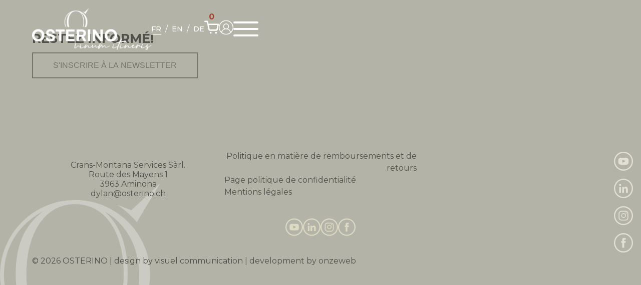

--- FILE ---
content_type: text/html; charset=UTF-8
request_url: https://osterino.com/categorie-produit/non-classe-fr/
body_size: 15870
content:
<!doctype html>
<html lang="fr-FR">
<head>
	<meta charset="UTF-8">
	<meta name="viewport" content="width=device-width, initial-scale=1">
	<link rel="profile" href="https://gmpg.org/xfn/11">

	<link rel="preconnect" href="https://fonts.googleapis.com">
	<link rel="preconnect" href="https://fonts.gstatic.com" crossorigin>
	<link href="https://fonts.googleapis.com/css2?family=Libre+Baskerville:ital@1&family=Montserrat:ital,wght@0,300;0,400;0,500;0,600;0,700;1,300;1,400;1,500;1,600;1,700&display=swap" rel="stylesheet">

	<meta name='robots' content='index, follow, max-image-preview:large, max-snippet:-1, max-video-preview:-1' />
<link rel="alternate" href="https://osterino.com/categorie-produit/non-classe-fr/" hreflang="fr" />
<link rel="alternate" href="https://osterino.com/en/categorie-produit/non-classe-en/" hreflang="en" />
<link rel="alternate" href="https://osterino.com/de/categorie-produit/non-classe-de/" hreflang="de" />

	<!-- This site is optimized with the Yoast SEO plugin v26.7 - https://yoast.com/wordpress/plugins/seo/ -->
	<title>Public Archives - Osterino</title>
	<link rel="canonical" href="https://osterino.com/categorie-produit/non-classe-fr/" />
	<link rel="next" href="https://osterino.com/categorie-produit/non-classe-fr/page/2/" />
	<meta property="og:locale" content="fr_FR" />
	<meta property="og:locale:alternate" content="en_GB" />
	<meta property="og:locale:alternate" content="de_DE" />
	<meta property="og:type" content="article" />
	<meta property="og:title" content="Public Archives - Osterino" />
	<meta property="og:url" content="https://osterino.com/categorie-produit/non-classe-fr/" />
	<meta property="og:site_name" content="Osterino" />
	<meta name="twitter:card" content="summary_large_image" />
	<script type="application/ld+json" class="yoast-schema-graph">{"@context":"https://schema.org","@graph":[{"@type":"CollectionPage","@id":"https://osterino.com/categorie-produit/non-classe-fr/","url":"https://osterino.com/categorie-produit/non-classe-fr/","name":"Public Archives - Osterino","isPartOf":{"@id":"https://osterino.com/#website"},"primaryImageOfPage":{"@id":"https://osterino.com/categorie-produit/non-classe-fr/#primaryimage"},"image":{"@id":"https://osterino.com/categorie-produit/non-classe-fr/#primaryimage"},"thumbnailUrl":"https://osterino.com/wp-content/uploads/2024/01/Luci-Praesidium.jpg","breadcrumb":{"@id":"https://osterino.com/categorie-produit/non-classe-fr/#breadcrumb"},"inLanguage":"fr-FR"},{"@type":"ImageObject","inLanguage":"fr-FR","@id":"https://osterino.com/categorie-produit/non-classe-fr/#primaryimage","url":"https://osterino.com/wp-content/uploads/2024/01/Luci-Praesidium.jpg","contentUrl":"https://osterino.com/wp-content/uploads/2024/01/Luci-Praesidium.jpg","width":1200,"height":1200},{"@type":"BreadcrumbList","@id":"https://osterino.com/categorie-produit/non-classe-fr/#breadcrumb","itemListElement":[{"@type":"ListItem","position":1,"name":"Accueil","item":"https://osterino.com/"},{"@type":"ListItem","position":2,"name":"Public"}]},{"@type":"WebSite","@id":"https://osterino.com/#website","url":"https://osterino.com/","name":"Osterino","description":"Explorateur vinicole","publisher":{"@id":"https://osterino.com/#organization"},"potentialAction":[{"@type":"SearchAction","target":{"@type":"EntryPoint","urlTemplate":"https://osterino.com/?s={search_term_string}"},"query-input":{"@type":"PropertyValueSpecification","valueRequired":true,"valueName":"search_term_string"}}],"inLanguage":"fr-FR"},{"@type":"Organization","@id":"https://osterino.com/#organization","name":"Osterino","url":"https://osterino.com/","logo":{"@type":"ImageObject","inLanguage":"fr-FR","@id":"https://osterino.com/#/schema/logo/image/","url":"https://osterino.com/wp-content/uploads/2024/01/logo-osterino-2.png","contentUrl":"https://osterino.com/wp-content/uploads/2024/01/logo-osterino-2.png","width":500,"height":177,"caption":"Osterino"},"image":{"@id":"https://osterino.com/#/schema/logo/image/"},"sameAs":["https://www.instagram.com/osterino"]}]}</script>
	<!-- / Yoast SEO plugin. -->


<link rel='dns-prefetch' href='//ajax.googleapis.com' />
<link rel='dns-prefetch' href='//www.googletagmanager.com' />
<link rel="alternate" type="application/rss+xml" title="Osterino &raquo; Flux" href="https://osterino.com/feed/" />
<link rel="alternate" type="application/rss+xml" title="Osterino &raquo; Flux des commentaires" href="https://osterino.com/comments/feed/" />
<link rel="alternate" type="application/rss+xml" title="Flux pour Osterino &raquo; Public Catégorie" href="https://osterino.com/categorie-produit/non-classe-fr/feed/" />
<link rel="preload" href="https://osterino.com/wp-content/uploads/2023/09/logo-osterino.png" as="image" />
<style id='wp-img-auto-sizes-contain-inline-css'>
img:is([sizes=auto i],[sizes^="auto," i]){contain-intrinsic-size:3000px 1500px}
/*# sourceURL=wp-img-auto-sizes-contain-inline-css */
</style>
<style id='wp-emoji-styles-inline-css'>

	img.wp-smiley, img.emoji {
		display: inline !important;
		border: none !important;
		box-shadow: none !important;
		height: 1em !important;
		width: 1em !important;
		margin: 0 0.07em !important;
		vertical-align: -0.1em !important;
		background: none !important;
		padding: 0 !important;
	}
/*# sourceURL=wp-emoji-styles-inline-css */
</style>
<style id='wp-block-library-inline-css'>
:root{--wp-block-synced-color:#7a00df;--wp-block-synced-color--rgb:122,0,223;--wp-bound-block-color:var(--wp-block-synced-color);--wp-editor-canvas-background:#ddd;--wp-admin-theme-color:#007cba;--wp-admin-theme-color--rgb:0,124,186;--wp-admin-theme-color-darker-10:#006ba1;--wp-admin-theme-color-darker-10--rgb:0,107,160.5;--wp-admin-theme-color-darker-20:#005a87;--wp-admin-theme-color-darker-20--rgb:0,90,135;--wp-admin-border-width-focus:2px}@media (min-resolution:192dpi){:root{--wp-admin-border-width-focus:1.5px}}.wp-element-button{cursor:pointer}:root .has-very-light-gray-background-color{background-color:#eee}:root .has-very-dark-gray-background-color{background-color:#313131}:root .has-very-light-gray-color{color:#eee}:root .has-very-dark-gray-color{color:#313131}:root .has-vivid-green-cyan-to-vivid-cyan-blue-gradient-background{background:linear-gradient(135deg,#00d084,#0693e3)}:root .has-purple-crush-gradient-background{background:linear-gradient(135deg,#34e2e4,#4721fb 50%,#ab1dfe)}:root .has-hazy-dawn-gradient-background{background:linear-gradient(135deg,#faaca8,#dad0ec)}:root .has-subdued-olive-gradient-background{background:linear-gradient(135deg,#fafae1,#67a671)}:root .has-atomic-cream-gradient-background{background:linear-gradient(135deg,#fdd79a,#004a59)}:root .has-nightshade-gradient-background{background:linear-gradient(135deg,#330968,#31cdcf)}:root .has-midnight-gradient-background{background:linear-gradient(135deg,#020381,#2874fc)}:root{--wp--preset--font-size--normal:16px;--wp--preset--font-size--huge:42px}.has-regular-font-size{font-size:1em}.has-larger-font-size{font-size:2.625em}.has-normal-font-size{font-size:var(--wp--preset--font-size--normal)}.has-huge-font-size{font-size:var(--wp--preset--font-size--huge)}.has-text-align-center{text-align:center}.has-text-align-left{text-align:left}.has-text-align-right{text-align:right}.has-fit-text{white-space:nowrap!important}#end-resizable-editor-section{display:none}.aligncenter{clear:both}.items-justified-left{justify-content:flex-start}.items-justified-center{justify-content:center}.items-justified-right{justify-content:flex-end}.items-justified-space-between{justify-content:space-between}.screen-reader-text{border:0;clip-path:inset(50%);height:1px;margin:-1px;overflow:hidden;padding:0;position:absolute;width:1px;word-wrap:normal!important}.screen-reader-text:focus{background-color:#ddd;clip-path:none;color:#444;display:block;font-size:1em;height:auto;left:5px;line-height:normal;padding:15px 23px 14px;text-decoration:none;top:5px;width:auto;z-index:100000}html :where(.has-border-color){border-style:solid}html :where([style*=border-top-color]){border-top-style:solid}html :where([style*=border-right-color]){border-right-style:solid}html :where([style*=border-bottom-color]){border-bottom-style:solid}html :where([style*=border-left-color]){border-left-style:solid}html :where([style*=border-width]){border-style:solid}html :where([style*=border-top-width]){border-top-style:solid}html :where([style*=border-right-width]){border-right-style:solid}html :where([style*=border-bottom-width]){border-bottom-style:solid}html :where([style*=border-left-width]){border-left-style:solid}html :where(img[class*=wp-image-]){height:auto;max-width:100%}:where(figure){margin:0 0 1em}html :where(.is-position-sticky){--wp-admin--admin-bar--position-offset:var(--wp-admin--admin-bar--height,0px)}@media screen and (max-width:600px){html :where(.is-position-sticky){--wp-admin--admin-bar--position-offset:0px}}

/*# sourceURL=wp-block-library-inline-css */
</style><style id='global-styles-inline-css'>
:root{--wp--preset--aspect-ratio--square: 1;--wp--preset--aspect-ratio--4-3: 4/3;--wp--preset--aspect-ratio--3-4: 3/4;--wp--preset--aspect-ratio--3-2: 3/2;--wp--preset--aspect-ratio--2-3: 2/3;--wp--preset--aspect-ratio--16-9: 16/9;--wp--preset--aspect-ratio--9-16: 9/16;--wp--preset--color--black: #000000;--wp--preset--color--cyan-bluish-gray: #abb8c3;--wp--preset--color--white: #FFFFFF;--wp--preset--color--pale-pink: #f78da7;--wp--preset--color--vivid-red: #cf2e2e;--wp--preset--color--luminous-vivid-orange: #ff6900;--wp--preset--color--luminous-vivid-amber: #fcb900;--wp--preset--color--light-green-cyan: #7bdcb5;--wp--preset--color--vivid-green-cyan: #00d084;--wp--preset--color--pale-cyan-blue: #8ed1fc;--wp--preset--color--vivid-cyan-blue: #0693e3;--wp--preset--color--vivid-purple: #9b51e0;--wp--preset--color--red: #A5432B;--wp--preset--color--taupe: #B3B3A7;--wp--preset--color--dark-taupe: #78786A;--wp--preset--color--light-taupe: #E2E0D3;--wp--preset--gradient--vivid-cyan-blue-to-vivid-purple: linear-gradient(135deg,rgb(6,147,227) 0%,rgb(155,81,224) 100%);--wp--preset--gradient--light-green-cyan-to-vivid-green-cyan: linear-gradient(135deg,rgb(122,220,180) 0%,rgb(0,208,130) 100%);--wp--preset--gradient--luminous-vivid-amber-to-luminous-vivid-orange: linear-gradient(135deg,rgb(252,185,0) 0%,rgb(255,105,0) 100%);--wp--preset--gradient--luminous-vivid-orange-to-vivid-red: linear-gradient(135deg,rgb(255,105,0) 0%,rgb(207,46,46) 100%);--wp--preset--gradient--very-light-gray-to-cyan-bluish-gray: linear-gradient(135deg,rgb(238,238,238) 0%,rgb(169,184,195) 100%);--wp--preset--gradient--cool-to-warm-spectrum: linear-gradient(135deg,rgb(74,234,220) 0%,rgb(151,120,209) 20%,rgb(207,42,186) 40%,rgb(238,44,130) 60%,rgb(251,105,98) 80%,rgb(254,248,76) 100%);--wp--preset--gradient--blush-light-purple: linear-gradient(135deg,rgb(255,206,236) 0%,rgb(152,150,240) 100%);--wp--preset--gradient--blush-bordeaux: linear-gradient(135deg,rgb(254,205,165) 0%,rgb(254,45,45) 50%,rgb(107,0,62) 100%);--wp--preset--gradient--luminous-dusk: linear-gradient(135deg,rgb(255,203,112) 0%,rgb(199,81,192) 50%,rgb(65,88,208) 100%);--wp--preset--gradient--pale-ocean: linear-gradient(135deg,rgb(255,245,203) 0%,rgb(182,227,212) 50%,rgb(51,167,181) 100%);--wp--preset--gradient--electric-grass: linear-gradient(135deg,rgb(202,248,128) 0%,rgb(113,206,126) 100%);--wp--preset--gradient--midnight: linear-gradient(135deg,rgb(2,3,129) 0%,rgb(40,116,252) 100%);--wp--preset--font-size--small: 13px;--wp--preset--font-size--medium: 20px;--wp--preset--font-size--large: 36px;--wp--preset--font-size--x-large: 42px;--wp--preset--spacing--20: 0.44rem;--wp--preset--spacing--30: 0.67rem;--wp--preset--spacing--40: 1rem;--wp--preset--spacing--50: 1.5rem;--wp--preset--spacing--60: 2.25rem;--wp--preset--spacing--70: 3.38rem;--wp--preset--spacing--80: 5.06rem;--wp--preset--shadow--natural: 6px 6px 9px rgba(0, 0, 0, 0.2);--wp--preset--shadow--deep: 12px 12px 50px rgba(0, 0, 0, 0.4);--wp--preset--shadow--sharp: 6px 6px 0px rgba(0, 0, 0, 0.2);--wp--preset--shadow--outlined: 6px 6px 0px -3px rgb(255, 255, 255), 6px 6px rgb(0, 0, 0);--wp--preset--shadow--crisp: 6px 6px 0px rgb(0, 0, 0);}:root :where(.is-layout-flow) > :first-child{margin-block-start: 0;}:root :where(.is-layout-flow) > :last-child{margin-block-end: 0;}:root :where(.is-layout-flow) > *{margin-block-start: 24px;margin-block-end: 0;}:root :where(.is-layout-constrained) > :first-child{margin-block-start: 0;}:root :where(.is-layout-constrained) > :last-child{margin-block-end: 0;}:root :where(.is-layout-constrained) > *{margin-block-start: 24px;margin-block-end: 0;}:root :where(.is-layout-flex){gap: 24px;}:root :where(.is-layout-grid){gap: 24px;}body .is-layout-flex{display: flex;}.is-layout-flex{flex-wrap: wrap;align-items: center;}.is-layout-flex > :is(*, div){margin: 0;}body .is-layout-grid{display: grid;}.is-layout-grid > :is(*, div){margin: 0;}.has-black-color{color: var(--wp--preset--color--black) !important;}.has-cyan-bluish-gray-color{color: var(--wp--preset--color--cyan-bluish-gray) !important;}.has-white-color{color: var(--wp--preset--color--white) !important;}.has-pale-pink-color{color: var(--wp--preset--color--pale-pink) !important;}.has-vivid-red-color{color: var(--wp--preset--color--vivid-red) !important;}.has-luminous-vivid-orange-color{color: var(--wp--preset--color--luminous-vivid-orange) !important;}.has-luminous-vivid-amber-color{color: var(--wp--preset--color--luminous-vivid-amber) !important;}.has-light-green-cyan-color{color: var(--wp--preset--color--light-green-cyan) !important;}.has-vivid-green-cyan-color{color: var(--wp--preset--color--vivid-green-cyan) !important;}.has-pale-cyan-blue-color{color: var(--wp--preset--color--pale-cyan-blue) !important;}.has-vivid-cyan-blue-color{color: var(--wp--preset--color--vivid-cyan-blue) !important;}.has-vivid-purple-color{color: var(--wp--preset--color--vivid-purple) !important;}.has-red-color{color: var(--wp--preset--color--red) !important;}.has-taupe-color{color: var(--wp--preset--color--taupe) !important;}.has-dark-taupe-color{color: var(--wp--preset--color--dark-taupe) !important;}.has-light-taupe-color{color: var(--wp--preset--color--light-taupe) !important;}.has-black-background-color{background-color: var(--wp--preset--color--black) !important;}.has-cyan-bluish-gray-background-color{background-color: var(--wp--preset--color--cyan-bluish-gray) !important;}.has-white-background-color{background-color: var(--wp--preset--color--white) !important;}.has-pale-pink-background-color{background-color: var(--wp--preset--color--pale-pink) !important;}.has-vivid-red-background-color{background-color: var(--wp--preset--color--vivid-red) !important;}.has-luminous-vivid-orange-background-color{background-color: var(--wp--preset--color--luminous-vivid-orange) !important;}.has-luminous-vivid-amber-background-color{background-color: var(--wp--preset--color--luminous-vivid-amber) !important;}.has-light-green-cyan-background-color{background-color: var(--wp--preset--color--light-green-cyan) !important;}.has-vivid-green-cyan-background-color{background-color: var(--wp--preset--color--vivid-green-cyan) !important;}.has-pale-cyan-blue-background-color{background-color: var(--wp--preset--color--pale-cyan-blue) !important;}.has-vivid-cyan-blue-background-color{background-color: var(--wp--preset--color--vivid-cyan-blue) !important;}.has-vivid-purple-background-color{background-color: var(--wp--preset--color--vivid-purple) !important;}.has-red-background-color{background-color: var(--wp--preset--color--red) !important;}.has-taupe-background-color{background-color: var(--wp--preset--color--taupe) !important;}.has-dark-taupe-background-color{background-color: var(--wp--preset--color--dark-taupe) !important;}.has-light-taupe-background-color{background-color: var(--wp--preset--color--light-taupe) !important;}.has-black-border-color{border-color: var(--wp--preset--color--black) !important;}.has-cyan-bluish-gray-border-color{border-color: var(--wp--preset--color--cyan-bluish-gray) !important;}.has-white-border-color{border-color: var(--wp--preset--color--white) !important;}.has-pale-pink-border-color{border-color: var(--wp--preset--color--pale-pink) !important;}.has-vivid-red-border-color{border-color: var(--wp--preset--color--vivid-red) !important;}.has-luminous-vivid-orange-border-color{border-color: var(--wp--preset--color--luminous-vivid-orange) !important;}.has-luminous-vivid-amber-border-color{border-color: var(--wp--preset--color--luminous-vivid-amber) !important;}.has-light-green-cyan-border-color{border-color: var(--wp--preset--color--light-green-cyan) !important;}.has-vivid-green-cyan-border-color{border-color: var(--wp--preset--color--vivid-green-cyan) !important;}.has-pale-cyan-blue-border-color{border-color: var(--wp--preset--color--pale-cyan-blue) !important;}.has-vivid-cyan-blue-border-color{border-color: var(--wp--preset--color--vivid-cyan-blue) !important;}.has-vivid-purple-border-color{border-color: var(--wp--preset--color--vivid-purple) !important;}.has-red-border-color{border-color: var(--wp--preset--color--red) !important;}.has-taupe-border-color{border-color: var(--wp--preset--color--taupe) !important;}.has-dark-taupe-border-color{border-color: var(--wp--preset--color--dark-taupe) !important;}.has-light-taupe-border-color{border-color: var(--wp--preset--color--light-taupe) !important;}.has-vivid-cyan-blue-to-vivid-purple-gradient-background{background: var(--wp--preset--gradient--vivid-cyan-blue-to-vivid-purple) !important;}.has-light-green-cyan-to-vivid-green-cyan-gradient-background{background: var(--wp--preset--gradient--light-green-cyan-to-vivid-green-cyan) !important;}.has-luminous-vivid-amber-to-luminous-vivid-orange-gradient-background{background: var(--wp--preset--gradient--luminous-vivid-amber-to-luminous-vivid-orange) !important;}.has-luminous-vivid-orange-to-vivid-red-gradient-background{background: var(--wp--preset--gradient--luminous-vivid-orange-to-vivid-red) !important;}.has-very-light-gray-to-cyan-bluish-gray-gradient-background{background: var(--wp--preset--gradient--very-light-gray-to-cyan-bluish-gray) !important;}.has-cool-to-warm-spectrum-gradient-background{background: var(--wp--preset--gradient--cool-to-warm-spectrum) !important;}.has-blush-light-purple-gradient-background{background: var(--wp--preset--gradient--blush-light-purple) !important;}.has-blush-bordeaux-gradient-background{background: var(--wp--preset--gradient--blush-bordeaux) !important;}.has-luminous-dusk-gradient-background{background: var(--wp--preset--gradient--luminous-dusk) !important;}.has-pale-ocean-gradient-background{background: var(--wp--preset--gradient--pale-ocean) !important;}.has-electric-grass-gradient-background{background: var(--wp--preset--gradient--electric-grass) !important;}.has-midnight-gradient-background{background: var(--wp--preset--gradient--midnight) !important;}.has-small-font-size{font-size: var(--wp--preset--font-size--small) !important;}.has-medium-font-size{font-size: var(--wp--preset--font-size--medium) !important;}.has-large-font-size{font-size: var(--wp--preset--font-size--large) !important;}.has-x-large-font-size{font-size: var(--wp--preset--font-size--x-large) !important;}
/*# sourceURL=global-styles-inline-css */
</style>

<style id='classic-theme-styles-inline-css'>
/*! This file is auto-generated */
.wp-block-button__link{color:#fff;background-color:#32373c;border-radius:9999px;box-shadow:none;text-decoration:none;padding:calc(.667em + 2px) calc(1.333em + 2px);font-size:1.125em}.wp-block-file__button{background:#32373c;color:#fff;text-decoration:none}
/*# sourceURL=/wp-includes/css/classic-themes.min.css */
</style>
<style id='age-gate-custom-inline-css'>
:root{--ag-background-color: rgba(0,0,0,0.3);--ag-background-image-position: center center;--ag-background-image-opacity: 1;--ag-form-background: rgba(165,67,43,1);--ag-text-color: #ffffff;--ag-blur: 5px;}
/*# sourceURL=age-gate-custom-inline-css */
</style>
<link rel='stylesheet' id='age-gate-css' href='https://osterino.com/wp-content/plugins/age-gate/dist/main.css?ver=3.7.2' media='all' />
<style id='age-gate-options-inline-css'>
:root{--ag-background-color: rgba(0,0,0,0.3);--ag-background-image-position: center center;--ag-background-image-opacity: 1;--ag-form-background: rgba(165,67,43,1);--ag-text-color: #ffffff;--ag-blur: 5px;}
/*# sourceURL=age-gate-options-inline-css */
</style>
<link rel='stylesheet' id='contact-form-7-css' href='https://osterino.com/wp-content/plugins/contact-form-7/includes/css/styles.css?ver=6.1.4' media='all' />
<style id='woocommerce-inline-inline-css'>
.woocommerce form .form-row .required { visibility: visible; }
/*# sourceURL=woocommerce-inline-inline-css */
</style>
<link rel='stylesheet' id='wpos-slick-style-css' href='https://osterino.com/wp-content/plugins/wp-logo-showcase-responsive-slider-slider/assets/css/slick.css?ver=3.8.7' media='all' />
<link rel='stylesheet' id='wpls-public-style-css' href='https://osterino.com/wp-content/plugins/wp-logo-showcase-responsive-slider-slider/assets/css/wpls-public.css?ver=3.8.7' media='all' />
<link rel='stylesheet' id='ost-style-css' href='https://osterino.com/wp-content/themes/ost/style.css?ver=1.1.0' media='all' />
<link rel='stylesheet' id='ost-woocommerce-style-css' href='https://osterino.com/wp-content/themes/ost/woocommerce.css?ver=1.1.0' media='all' />
<style id='ost-woocommerce-style-inline-css'>
@font-face {
			font-family: "star";
			src: url("https://osterino.com/wp-content/plugins/woocommerce/assets/fonts/star.eot");
			src: url("https://osterino.com/wp-content/plugins/woocommerce/assets/fonts/star.eot?#iefix") format("embedded-opentype"),
				url("https://osterino.com/wp-content/plugins/woocommerce/assets/fonts/star.woff") format("woff"),
				url("https://osterino.com/wp-content/plugins/woocommerce/assets/fonts/star.ttf") format("truetype"),
				url("https://osterino.com/wp-content/plugins/woocommerce/assets/fonts/star.svg#star") format("svg");
			font-weight: normal;
			font-style: normal;
		}
/*# sourceURL=ost-woocommerce-style-inline-css */
</style>
<link rel='stylesheet' id='perfect-scrollbar-css' href='https://osterino.com/wp-content/plugins/woocommerce-modal-fly-cart-pro/assets/perfect-scrollbar/css/perfect-scrollbar.min.css?ver=fc06a8f0bf61d5753955f0d9bcd74f3e' media='all' />
<link rel='stylesheet' id='perfect-scrollbar-theme-css' href='https://osterino.com/wp-content/plugins/woocommerce-modal-fly-cart-pro/assets/perfect-scrollbar/css/custom-theme.css?ver=fc06a8f0bf61d5753955f0d9bcd74f3e' media='all' />
<link rel='stylesheet' id='wcspc-fonts-css' href='https://osterino.com/wp-content/plugins/woocommerce-modal-fly-cart-pro/assets/css/fonts.css?ver=fc06a8f0bf61d5753955f0d9bcd74f3e' media='all' />
<link rel='stylesheet' id='wcspc-frontend-css' href='https://osterino.com/wp-content/plugins/woocommerce-modal-fly-cart-pro/assets/css/frontend.css?ver=fc06a8f0bf61d5753955f0d9bcd74f3e' media='all' />
<script src="//ajax.googleapis.com/ajax/libs/jquery/3.6.0/jquery.min.js?ver=20220315" id="jquery-js"></script>
<script src="https://osterino.com/wp-content/plugins/woocommerce/assets/js/jquery-blockui/jquery.blockUI.min.js?ver=2.7.0-wc.10.4.3" id="wc-jquery-blockui-js" defer data-wp-strategy="defer"></script>
<script id="wc-add-to-cart-js-extra">
var wc_add_to_cart_params = {"ajax_url":"/wp-admin/admin-ajax.php","wc_ajax_url":"/?wc-ajax=%%endpoint%%","i18n_view_cart":"Voir le panier","cart_url":"https://osterino.com/panier/","is_cart":"","cart_redirect_after_add":"no"};
//# sourceURL=wc-add-to-cart-js-extra
</script>
<script src="https://osterino.com/wp-content/plugins/woocommerce/assets/js/frontend/add-to-cart.min.js?ver=10.4.3" id="wc-add-to-cart-js" defer data-wp-strategy="defer"></script>
<script src="https://osterino.com/wp-content/plugins/woocommerce/assets/js/js-cookie/js.cookie.min.js?ver=2.1.4-wc.10.4.3" id="wc-js-cookie-js" defer data-wp-strategy="defer"></script>
<script id="woocommerce-js-extra">
var woocommerce_params = {"ajax_url":"/wp-admin/admin-ajax.php","wc_ajax_url":"/?wc-ajax=%%endpoint%%","i18n_password_show":"Afficher le mot de passe","i18n_password_hide":"Masquer le mot de passe"};
//# sourceURL=woocommerce-js-extra
</script>
<script src="https://osterino.com/wp-content/plugins/woocommerce/assets/js/frontend/woocommerce.min.js?ver=10.4.3" id="woocommerce-js" defer data-wp-strategy="defer"></script>
<script id="WCPAY_ASSETS-js-extra">
var wcpayAssets = {"url":"https://osterino.com/wp-content/plugins/woocommerce-payments/dist/"};
//# sourceURL=WCPAY_ASSETS-js-extra
</script>

<!-- Extrait de code de la balise Google (gtag.js) ajouté par Site Kit -->
<!-- Extrait Google Analytics ajouté par Site Kit -->
<script src="https://www.googletagmanager.com/gtag/js?id=GT-KFT28PG" id="google_gtagjs-js" async></script>
<script id="google_gtagjs-js-after">
window.dataLayer = window.dataLayer || [];function gtag(){dataLayer.push(arguments);}
gtag("set","linker",{"domains":["osterino.com"]});
gtag("js", new Date());
gtag("set", "developer_id.dZTNiMT", true);
gtag("config", "GT-KFT28PG");
//# sourceURL=google_gtagjs-js-after
</script>
<link rel="https://api.w.org/" href="https://osterino.com/wp-json/" /><link rel="alternate" title="JSON" type="application/json" href="https://osterino.com/wp-json/wp/v2/product_cat/120" /><meta name="generator" content="Site Kit by Google 1.170.0" /><!-- Google site verification - Google for WooCommerce -->
<meta name="google-site-verification" content="eOzzB09QQ8KeYcJOHRrKG90HqgjuZyAtk-O-dFc2Urg" />
	<script>
	  (function($) {
		$(document).on('facetwp-refresh', function() {
		  if ( FWP.soft_refresh == true) {
			FWP.enable_scroll = true;
		  } else {
			FWP.enable_scroll = false;
		  }
		});
		$(document).on('facetwp-loaded', function() {
		  if (FWP.enable_scroll == true) {
			$('html, body').animate({
			  scrollTop: $('#loop-posts').offset().top -50
			}, 500);
		  }
		});
	  })(jQuery);
	</script>
  	<noscript><style>.woocommerce-product-gallery{ opacity: 1 !important; }</style></noscript>
		<style type="text/css">
				.wcspc-count,
		.wcspc-area{
			background: #e2e0d3		}
						.wcspc-count,
		.wcspc-count i,
		.wcspc-area-top.wcspc-items .wcspc-item-inner .wcspc-item-remove:before,
		.wcspc-area .wcspc-area-bot .wcspc-total .wcspc-total-inner,
		.wcspc-area-bot .wcspc-action .wcspc-action-inner > div a,
		.wcspc-area-bot .wcspc-continue span,
		.wcspc-area .wcspc-close{
			color: #707070;
		}
						.wcspc-count span,
		.wcspc-area-bot .wcspc-action .wcspc-action-inner > div a{
			background: #a5432b;
		}
						.wcspc-area-bot .wcspc-action .wcspc-action-inner > div a{
			border:2px solid #a5432b;
		}
						.wcspc-area-bot .wcspc-action .wcspc-action-inner > div a:hover,
		.wcspc-area-top.wcspc-items .wcspc-item-inner .wcspc-item-remove:hover:before,
		.wcspc-area-bot .wcspc-continue span:hover,
		.wcspc-area .wcspc-close:hover{
			color:#a5432b;
		}
				
			</style>
			<style type="text/css">
					.site-title,
			.site-description {
				position: absolute;
				clip: rect(1px, 1px, 1px, 1px);
				}
					</style>
		<link rel="icon" href="https://osterino.com/wp-content/uploads/2023/07/cropped-OST_SYMBOLE-32x32.png" sizes="32x32" />
<link rel="icon" href="https://osterino.com/wp-content/uploads/2023/07/cropped-OST_SYMBOLE-192x192.png" sizes="192x192" />
<link rel="apple-touch-icon" href="https://osterino.com/wp-content/uploads/2023/07/cropped-OST_SYMBOLE-180x180.png" />
<meta name="msapplication-TileImage" content="https://osterino.com/wp-content/uploads/2023/07/cropped-OST_SYMBOLE-270x270.png" />
		<style id="wp-custom-css">
			.wp-block-eedee-block-gutenslider .eedee-gutenslider-next {
	display: none;
}
.blog article .post-thumbnail img {
    display: block;
    aspect-ratio: 4 / 3;
    object-fit: cover;
}

.single-post .en-tete-archive {
	padding-top: 7rem;
}

.wp-block-eedee-block-gutenslider .slide-content {
	margin-top:7rem;
}

.woo-breadcrumbs {
	display: none;
}		</style>
		
		<!-- Global site tag (gtag.js) - Google Ads: AW-16754539359 - Google for WooCommerce -->
		<script async src="https://www.googletagmanager.com/gtag/js?id=AW-16754539359"></script>
		<script>
			window.dataLayer = window.dataLayer || [];
			function gtag() { dataLayer.push(arguments); }
			gtag( 'consent', 'default', {
				analytics_storage: 'denied',
				ad_storage: 'denied',
				ad_user_data: 'denied',
				ad_personalization: 'denied',
				region: ['AT', 'BE', 'BG', 'HR', 'CY', 'CZ', 'DK', 'EE', 'FI', 'FR', 'DE', 'GR', 'HU', 'IS', 'IE', 'IT', 'LV', 'LI', 'LT', 'LU', 'MT', 'NL', 'NO', 'PL', 'PT', 'RO', 'SK', 'SI', 'ES', 'SE', 'GB', 'CH'],
				wait_for_update: 500,
			} );
			gtag('js', new Date());
			gtag('set', 'developer_id.dOGY3NW', true);
			gtag("config", "AW-16754539359", { "groups": "GLA", "send_page_view": false });		</script>

		<link rel='stylesheet' id='wc-blocks-style-css' href='https://osterino.com/wp-content/plugins/woocommerce/assets/client/blocks/wc-blocks.css?ver=wc-10.4.3' media='all' />
</head>

<body data-rsssl=1 class="archive tax-product_cat term-non-classe-fr term-120 wp-custom-logo wp-embed-responsive wp-theme-ost theme-ost woocommerce woocommerce-page woocommerce-no-js hfeed no-sidebar woocommerce-active show-public">
<script>
gtag("event", "page_view", {send_to: "GLA"});
</script>
<div id="page" class="site">
	<a class="skip-link screen-reader-text" href="#primary">Skip to content</a>

	<header id="masthead" class="site-header">
		<div class="site-branding">
			<a href="https://osterino.com/" class="custom-logo-link" rel="home"><img width="500" height="177" src="https://osterino.com/wp-content/uploads/2023/09/cropped-logo-osterino.png" class="custom-logo" alt="Osterino" decoding="async" fetchpriority="high" srcset="https://osterino.com/wp-content/uploads/2023/09/cropped-logo-osterino.png 500w, https://osterino.com/wp-content/uploads/2023/09/cropped-logo-osterino-150x53.png 150w, https://osterino.com/wp-content/uploads/2023/09/cropped-logo-osterino-300x106.png 300w" sizes="(max-width: 500px) 100vw, 500px" /></a>				<p class="site-title"><a href="https://osterino.com/" rel="home">Osterino</a></p>
								<p class="site-description">Explorateur vinicole</p>
					</div><!-- .site-branding -->

		<nav id="site-navigation" class="main-navigation">
				<div class="menu-menu-langues-container"><ul id="lang-menu" class="menu"><li id="menu-item-812-fr" class="lang-item lang-item-30 lang-item-fr current-lang lang-item-first menu-item menu-item-type-custom menu-item-object-custom menu-item-812-fr"><a href="https://osterino.com/categorie-produit/non-classe-fr/" hreflang="fr-FR" lang="fr-FR">Fr</a></li>
<li id="menu-item-812-en" class="lang-item lang-item-33 lang-item-en menu-item menu-item-type-custom menu-item-object-custom menu-item-812-en"><a href="https://osterino.com/en/categorie-produit/non-classe-en/" hreflang="en-GB" lang="en-GB">En</a></li>
<li id="menu-item-812-de" class="lang-item lang-item-37 lang-item-de menu-item menu-item-type-custom menu-item-object-custom menu-item-812-de"><a href="https://osterino.com/de/categorie-produit/non-classe-de/" hreflang="de-DE" lang="de-DE">De</a></li>
</ul></div>				<div class="menu-menu-shop-container"><ul id="shop-menu" class="menu"><li id="menu-item-1519" class="panier menu-item menu-item-type-custom menu-item-object-custom menu-item-1519"><a href="#"><svg xmlns="http://www.w3.org/2000/svg" width="32.242" height="29.411" viewBox="0 0 32.242 29.411">   <g id="Icon_feather-shopping-cart" data-name="Icon feather-shopping-cart" transform="translate(1.5 1.5)">     <path id="Tracé_398" data-name="Tracé 398" d="M32.616,32.058A2.058,2.058,0,1,1,30.558,30,2.058,2.058,0,0,1,32.616,32.058Z" transform="translate(-6.032 -6.205)" fill="#fff"/>     <path id="Tracé_531" data-name="Tracé 531" d="M32.616,32.058A2.058,2.058,0,1,1,30.558,30,2.058,2.058,0,0,1,32.616,32.058Z" transform="translate(-17.995 -6.205)" fill="#fff"/>     <path id="Tracé_399" data-name="Tracé 399" d="M26.009,22.937H13.051a4.154,4.154,0,0,1-4.143-3.348L6.688,8.5q-.014-.059-.024-.12L5.587,3H1.5a1.5,1.5,0,0,1,0-3H6.817A1.5,1.5,0,0,1,8.288,1.206l1.089,5.44H30.742a1.5,1.5,0,0,1,1.473,1.781L30.089,19.578l0,.011A4.154,4.154,0,0,1,26.009,22.937Zm-12.972-3H26.008a1.157,1.157,0,0,0,1.135-.928l1.786-9.363H9.977L11.85,19a1.158,1.158,0,0,0,1.159.935Z" transform="translate(-1.5 -1.5)" fill="#fff"/>   </g> </svg></a></li>
<li id="menu-item-1518" class="compte menu-item menu-item-type-post_type menu-item-object-page menu-item-1518"><a href="https://osterino.com/mon-compte/"><svg xmlns="http://www.w3.org/2000/svg" xmlns:xlink="http://www.w3.org/1999/xlink" width="40.067" height="40.07" viewBox="0 0 40.067 40.07">   <defs>     <clipPath id="clip-path">       <rect id="Rectangle_482" data-name="Rectangle 482" width="40.067" height="40.07" fill="#fff"/>     </clipPath>   </defs>   <g id="Login" style="isolation: isolate">     <g id="Groupe_630" data-name="Groupe 630" clip-path="url(#clip-path)">       <path id="Tracé_400" data-name="Tracé 400" d="M20.051,40.069A20.034,20.034,0,1,1,40.067,20.111,20.017,20.017,0,0,1,20.051,40.069M15.574,23.751a8.04,8.04,0,1,1,9.9-12.6,7.737,7.737,0,0,1,2.546,5.425,8.012,8.012,0,0,1-3.556,7.166,14.224,14.224,0,0,1,8.761,8.509,17.883,17.883,0,0,0,3.782-18.335,18.052,18.052,0,0,0-34.26.906A17.857,17.857,0,0,0,6.844,32.236a14.188,14.188,0,0,1,8.73-8.485M19.9,25.038c-.166.01-.494.031-.822.053A12.045,12.045,0,0,0,8.557,33.45a.521.521,0,0,0,.2.668,18.09,18.09,0,0,0,22.436.1.706.706,0,0,0,.267-.936A12.132,12.132,0,0,0,19.9,25.038m-5.881-8.028a6.013,6.013,0,1,0,6.018-5.994,6.023,6.023,0,0,0-6.018,5.994" transform="translate(0 0)" fill="#fff"/>     </g>   </g> </svg></a></li>
</ul></div>			<button id="burger-menu" class="menu-toggle" aria-controls="primary-menu" aria-expanded="false">
				<span></span>
				<span></span>
				<span></span>
			</button>
			<div id="zone-menu">
				<div class="menu-menu-principal-container"><ul id="primary-menu" class="menu"><li id="menu-item-191" class="menu-item menu-item-type-post_type menu-item-object-page menu-item-home menu-item-191"><a href="https://osterino.com/">Osterino</a></li>
<li id="menu-item-1088" class="menu-item menu-item-type-post_type menu-item-object-page menu-item-1088"><a href="https://osterino.com/vinum-itineris/">Vinum Itineris</a></li>
<li id="menu-item-1521" class="menu-item menu-item-type-post_type menu-item-object-page menu-item-1521"><a href="https://osterino.com/boutique/">Boutique</a></li>
<li id="menu-item-192" class="menu-item menu-item-type-post_type menu-item-object-page menu-item-192"><a href="https://osterino.com/soutenir-le-projet/">Me soutenir</a></li>
<li id="menu-item-216" class="menu-item menu-item-type-post_type_archive menu-item-object-events menu-item-216"><a href="https://osterino.com/events/">Évènements</a></li>
<li id="menu-item-215" class="menu-item menu-item-type-post_type menu-item-object-page menu-item-215"><a href="https://osterino.com/actualites/">Actualités</a></li>
</ul></div>			</div>
		</nav><!-- #site-navigation -->

		<div class="menu-social-media-container"><ul id="socials-menu" class="no-mobile"><li id="menu-item-194" class="menu-item menu-item-type-custom menu-item-object-custom menu-item-194"><a href="https://www.youtube.com/@osterino94"><svg xmlns="http://www.w3.org/2000/svg" width="52.403" height="52.404" viewBox="0 0 52.403 52.404">   <path id="Tracé_211" data-name="Tracé 211" d="M27.992,6.12A6.12,6.12,0,0,0,21.872,0H6.12A6.12,6.12,0,0,0,0,6.12v6.912a6.12,6.12,0,0,0,6.12,6.12H21.872a6.12,6.12,0,0,0,6.12-6.12ZM19.33,9.758l-7.044,3.472c-.275.149-1.236-.05-1.236-.363V5.74c0-.317.969-.516,1.244-.359l6.731,3.654c.282.161.591.568.306.722" transform="translate(12.206 16.626)" fill="#dcdac2"/>   <path id="Tracé_212" data-name="Tracé 212" d="M26.2,0A26.2,26.2,0,1,0,52.4,26.2,26.231,26.231,0,0,0,26.2,0m0,49.043A22.841,22.841,0,1,1,49.043,26.2,22.867,22.867,0,0,1,26.2,49.043" fill="#dcdac2"/> </svg></a></li>
<li id="menu-item-195" class="menu-item menu-item-type-custom menu-item-object-custom menu-item-195"><a href="https://www.linkedin.com/company/vinumitineris/about/"><svg xmlns="http://www.w3.org/2000/svg" width="52.404" height="52.404" viewBox="0 0 52.404 52.404">   <path id="Tracé_209" data-name="Tracé 209" d="M.4,8H5.411V24.1H.4ZM2.9,0A2.9,2.9,0,1,1,0,2.9,2.9,2.9,0,0,1,2.9,0M8.551,24.1h5V16.138c0-2.1.4-4.133,3-4.133,2.564,0,2.6,2.4,2.6,4.27V24.1h5v-8.83c0-4.336-.934-7.669-6-7.669a5.262,5.262,0,0,0-4.74,2.6h-.065V8h-4.8Z" transform="translate(14.059 14.06)" fill="#dcdac2"/>   <path id="Tracé_210" data-name="Tracé 210" d="M26.2,0A26.2,26.2,0,1,0,52.4,26.2,26.231,26.231,0,0,0,26.2,0m0,49.043A22.841,22.841,0,1,1,49.043,26.2,22.867,22.867,0,0,1,26.2,49.043" fill="#dcdac2"/> </svg></a></li>
<li id="menu-item-196" class="menu-item menu-item-type-custom menu-item-object-custom menu-item-196"><a href="https://www.instagram.com/osterino/"><svg xmlns="http://www.w3.org/2000/svg" width="52.403" height="52.403" viewBox="0 0 52.403 52.403">   <path id="Tracé_207" data-name="Tracé 207" d="M22.26,6.3a1.57,1.57,0,1,1-1.57-1.569A1.57,1.57,0,0,1,22.26,6.3m-1.954,7.037a6.593,6.593,0,1,1-6.593-6.593,6.6,6.6,0,0,1,6.593,6.593m-2.37,0a4.224,4.224,0,1,0-4.224,4.224,4.229,4.229,0,0,0,4.224-4.224m9.121-5.3A8.042,8.042,0,0,0,19.016,0H8.042A8.042,8.042,0,0,0,0,8.042V19.016a8.042,8.042,0,0,0,8.042,8.042H19.016a8.042,8.042,0,0,0,8.042-8.042Zm-2.64,10.853a5.523,5.523,0,0,1-5.523,5.523H8.163A5.523,5.523,0,0,1,2.64,18.895V8.163A5.523,5.523,0,0,1,8.163,2.64H18.894a5.523,5.523,0,0,1,5.523,5.523Z" transform="translate(12.673 12.673)" fill="#dcdac2"/>   <path id="Tracé_208" data-name="Tracé 208" d="M26.2,0A26.2,26.2,0,1,0,52.4,26.2,26.231,26.231,0,0,0,26.2,0m0,49.043A22.841,22.841,0,1,1,49.043,26.2,22.867,22.867,0,0,1,26.2,49.043" fill="#dcdac2"/> </svg></a></li>
<li id="menu-item-197" class="menu-item menu-item-type-custom menu-item-object-custom menu-item-197"><a href="https://www.facebook.com/vinumitineris"><svg xmlns="http://www.w3.org/2000/svg" width="52.403" height="52.403" viewBox="0 0 52.403 52.403">   <path id="Tracé_205" data-name="Tracé 205" d="M2.714,13.362V26.18a.334.334,0,0,0,.334.334H7.808a.334.334,0,0,0,.334-.334V13.152h3.451a.334.334,0,0,0,.333-.306l.332-3.925a.334.334,0,0,0-.333-.362H8.142V5.775A1.182,1.182,0,0,1,9.323,4.593h2.66a.334.334,0,0,0,.334-.334V.334A.334.334,0,0,0,11.983,0H7.488A4.775,4.775,0,0,0,2.714,4.775V8.56H.334A.334.334,0,0,0,0,8.894v3.925a.333.333,0,0,0,.334.334h2.38Z" transform="translate(20.043 12.945)" fill="#dcdac2" fill-rule="evenodd"/>   <path id="Tracé_206" data-name="Tracé 206" d="M26.2,0A26.2,26.2,0,1,0,52.4,26.2,26.231,26.231,0,0,0,26.2,0M49.042,26.2A22.841,22.841,0,1,1,26.2,3.36,22.867,22.867,0,0,1,49.042,26.2" transform="translate(0 52.403) rotate(-90)" fill="#dcdac2"/> </svg></a></li>
</ul></div>	</header><!-- #masthead -->
			<main id="primary" class="site-main">
		<div class="breadcrumb breadcrumbs woo-breadcrumbs"><div class="breadcrumb-trail"><span><span><a href="https://osterino.com/">Accueil</a></span> » <span class="breadcrumb_last" aria-current="page">Public</span></span></div></div><header class="woocommerce-products-header">
			<h1 class="woocommerce-products-header__title page-title">Public</h1>
	
	</header>
			</main><!-- #main -->
		

	

	<footer id="colophon" class="site-footer">
		<div class="ftr-container wrap">
			<div class="ftr-newsletter">
				<h4><span lang="fr">Restez Informé!</span><span lang="en">Stay up to date!</span><span lang="de">Bleibt auf dem Laufenden!</span></h4>
				<p id="message-alert"></p>
				<button id="openModalBtn">S'inscrire à la newsletter</button>
				
				<div id="myModal" class="modal">
					<div class="modal-content">
						<span class="close" id="closeModalBtn">&times;</span>
						<script>(function() {
	window.mc4wp = window.mc4wp || {
		listeners: [],
		forms: {
			on: function(evt, cb) {
				window.mc4wp.listeners.push(
					{
						event   : evt,
						callback: cb
					}
				);
			}
		}
	}
})();
</script><!-- Mailchimp for WordPress v4.10.9 - https://wordpress.org/plugins/mailchimp-for-wp/ --><form id="mc4wp-form-1" class="mc4wp-form mc4wp-form-295" method="post" data-id="295" data-name="Newsletter" ><div class="mc4wp-form-fields"><div class="ftr-newsletter-inside"><label><span lang="fr">Restez Informé</span><span lang="en">Stay up to date!</span><span lang="de">Bleibt auf dem Laufenden!</span></label>
  <div>
    <input id="news-mail" type="email" name="EMAIL" placeholder="Adresse mail*" required />
    <input id="news-prenom" type="text" name="FNAME" placeholder="Prénom" required />
    <input id="news-nom" type="text" name="LNAME" placeholder="Nom" required />
    <input id="news-tel" type="phone" name="PHONE" placeholder="Téléphone" />
    <input id="news-ok" type="submit" value="Envoyer" />
  </div>
</div></div><label style="display: none !important;">Laissez ce champ vide si vous êtes humain : <input type="text" name="_mc4wp_honeypot" value="" tabindex="-1" autocomplete="off" /></label><input type="hidden" name="_mc4wp_timestamp" value="1769577812" /><input type="hidden" name="_mc4wp_form_id" value="295" /><input type="hidden" name="_mc4wp_form_element_id" value="mc4wp-form-1" /><div class="mc4wp-response"></div></form><!-- / Mailchimp for WordPress Plugin -->					</div>
				</div>
			</div>

			<div class="site-info">
				<div class="infos-ftr">
					<div class="infos-text">
						<p>Crans-Montana Services Sàrl.<br />
Route des Mayens 1<br />
3963 Aminona</p>
<p><a href="mailto:dylan@osterino.ch">dylan@osterino.ch</a></p>
					</div>
					<div class="menu-menu-footer-container"><ul id="menu-ftr" class="menu"><li id="menu-item-2076" class="menu-item menu-item-type-post_type menu-item-object-page menu-item-2076"><a href="https://osterino.com/remboursements_retours/">Politique en matière de remboursements et de retours</a></li>
<li id="menu-item-879" class="menu-item menu-item-type-post_type menu-item-object-page menu-item-privacy-policy menu-item-879"><a rel="privacy-policy" href="https://osterino.com/privacy-policy/">Page politique de confidentialité</a></li>
<li id="menu-item-880" class="menu-item menu-item-type-custom menu-item-object-custom menu-item-880"><a href="https://osterino.com/mentions-legales/">Mentions légales</a></li>
</ul></div>					<!-- <a class="ftr-link-cookies" href="">Page politique de confidentialité <br> et mentions légales</a> -->
				</div>
				<div class="menu-social-media-container"><ul id="socials-menu-ftr" class="menu"><li class="menu-item menu-item-type-custom menu-item-object-custom menu-item-194"><a href="https://www.youtube.com/@osterino94"><svg xmlns="http://www.w3.org/2000/svg" width="52.403" height="52.404" viewBox="0 0 52.403 52.404">   <path id="Tracé_211" data-name="Tracé 211" d="M27.992,6.12A6.12,6.12,0,0,0,21.872,0H6.12A6.12,6.12,0,0,0,0,6.12v6.912a6.12,6.12,0,0,0,6.12,6.12H21.872a6.12,6.12,0,0,0,6.12-6.12ZM19.33,9.758l-7.044,3.472c-.275.149-1.236-.05-1.236-.363V5.74c0-.317.969-.516,1.244-.359l6.731,3.654c.282.161.591.568.306.722" transform="translate(12.206 16.626)" fill="#dcdac2"/>   <path id="Tracé_212" data-name="Tracé 212" d="M26.2,0A26.2,26.2,0,1,0,52.4,26.2,26.231,26.231,0,0,0,26.2,0m0,49.043A22.841,22.841,0,1,1,49.043,26.2,22.867,22.867,0,0,1,26.2,49.043" fill="#dcdac2"/> </svg></a></li>
<li class="menu-item menu-item-type-custom menu-item-object-custom menu-item-195"><a href="https://www.linkedin.com/company/vinumitineris/about/"><svg xmlns="http://www.w3.org/2000/svg" width="52.404" height="52.404" viewBox="0 0 52.404 52.404">   <path id="Tracé_209" data-name="Tracé 209" d="M.4,8H5.411V24.1H.4ZM2.9,0A2.9,2.9,0,1,1,0,2.9,2.9,2.9,0,0,1,2.9,0M8.551,24.1h5V16.138c0-2.1.4-4.133,3-4.133,2.564,0,2.6,2.4,2.6,4.27V24.1h5v-8.83c0-4.336-.934-7.669-6-7.669a5.262,5.262,0,0,0-4.74,2.6h-.065V8h-4.8Z" transform="translate(14.059 14.06)" fill="#dcdac2"/>   <path id="Tracé_210" data-name="Tracé 210" d="M26.2,0A26.2,26.2,0,1,0,52.4,26.2,26.231,26.231,0,0,0,26.2,0m0,49.043A22.841,22.841,0,1,1,49.043,26.2,22.867,22.867,0,0,1,26.2,49.043" fill="#dcdac2"/> </svg></a></li>
<li class="menu-item menu-item-type-custom menu-item-object-custom menu-item-196"><a href="https://www.instagram.com/osterino/"><svg xmlns="http://www.w3.org/2000/svg" width="52.403" height="52.403" viewBox="0 0 52.403 52.403">   <path id="Tracé_207" data-name="Tracé 207" d="M22.26,6.3a1.57,1.57,0,1,1-1.57-1.569A1.57,1.57,0,0,1,22.26,6.3m-1.954,7.037a6.593,6.593,0,1,1-6.593-6.593,6.6,6.6,0,0,1,6.593,6.593m-2.37,0a4.224,4.224,0,1,0-4.224,4.224,4.229,4.229,0,0,0,4.224-4.224m9.121-5.3A8.042,8.042,0,0,0,19.016,0H8.042A8.042,8.042,0,0,0,0,8.042V19.016a8.042,8.042,0,0,0,8.042,8.042H19.016a8.042,8.042,0,0,0,8.042-8.042Zm-2.64,10.853a5.523,5.523,0,0,1-5.523,5.523H8.163A5.523,5.523,0,0,1,2.64,18.895V8.163A5.523,5.523,0,0,1,8.163,2.64H18.894a5.523,5.523,0,0,1,5.523,5.523Z" transform="translate(12.673 12.673)" fill="#dcdac2"/>   <path id="Tracé_208" data-name="Tracé 208" d="M26.2,0A26.2,26.2,0,1,0,52.4,26.2,26.231,26.231,0,0,0,26.2,0m0,49.043A22.841,22.841,0,1,1,49.043,26.2,22.867,22.867,0,0,1,26.2,49.043" fill="#dcdac2"/> </svg></a></li>
<li class="menu-item menu-item-type-custom menu-item-object-custom menu-item-197"><a href="https://www.facebook.com/vinumitineris"><svg xmlns="http://www.w3.org/2000/svg" width="52.403" height="52.403" viewBox="0 0 52.403 52.403">   <path id="Tracé_205" data-name="Tracé 205" d="M2.714,13.362V26.18a.334.334,0,0,0,.334.334H7.808a.334.334,0,0,0,.334-.334V13.152h3.451a.334.334,0,0,0,.333-.306l.332-3.925a.334.334,0,0,0-.333-.362H8.142V5.775A1.182,1.182,0,0,1,9.323,4.593h2.66a.334.334,0,0,0,.334-.334V.334A.334.334,0,0,0,11.983,0H7.488A4.775,4.775,0,0,0,2.714,4.775V8.56H.334A.334.334,0,0,0,0,8.894v3.925a.333.333,0,0,0,.334.334h2.38Z" transform="translate(20.043 12.945)" fill="#dcdac2" fill-rule="evenodd"/>   <path id="Tracé_206" data-name="Tracé 206" d="M26.2,0A26.2,26.2,0,1,0,52.4,26.2,26.231,26.231,0,0,0,26.2,0M49.042,26.2A22.841,22.841,0,1,1,26.2,3.36,22.867,22.867,0,0,1,49.042,26.2" transform="translate(0 52.403) rotate(-90)" fill="#dcdac2"/> </svg></a></li>
</ul></div>			</div><!-- .site-info -->
			
			<div class="site-meta" itemscope itemtype="https://schema.org/Organization">
									<p>© 2026 <a href="" class="ftr-site-title">Osterino</a><span class="no-desktop"><br/></span><span class="no-mobile"> | </span>design by  <a href="https://visuel.ch/">visuel communication</a><span class="no-desktop"><br/></span><span class="no-mobile"> | </span>development by <a href="https://onzeweb.ch/" title="Custom website and web application development" itemprop="url"><span itemprop="name">onzeweb</span></a></p>
								
			</div>
		</div>
	</footer><!-- #colophon -->
</div><!-- #page -->

<template id="tmpl-age-gate"  class="">        
<div class="age-gate__wrapper">            <div class="age-gate__loader">    
        <svg version="1.1" id="L5" xmlns="http://www.w3.org/2000/svg" xmlns:xlink="http://www.w3.org/1999/xlink" x="0px" y="0px" viewBox="0 0 100 100" enable-background="new 0 0 0 0" xml:space="preserve">
            <circle fill="currentColor" stroke="none" cx="6" cy="50" r="6">
                <animateTransform attributeName="transform" dur="1s" type="translate" values="0 15 ; 0 -15; 0 15" repeatCount="indefinite" begin="0.1"/>
            </circle>
            <circle fill="currentColor" stroke="none" cx="30" cy="50" r="6">
                <animateTransform attributeName="transform" dur="1s" type="translate" values="0 10 ; 0 -10; 0 10" repeatCount="indefinite" begin="0.2"/>
            </circle>
            <circle fill="currentColor" stroke="none" cx="54" cy="50" r="6">
                <animateTransform attributeName="transform" dur="1s" type="translate" values="0 5 ; 0 -5; 0 5" repeatCount="indefinite" begin="0.3"/>
            </circle>
        </svg>
    </div>
        <div class="age-gate__background-color"></div>    <div class="age-gate__background">            </div>
    
    <div class="age-gate" role="dialog" aria-modal="true" aria-label="">    <form method="post" class="age-gate__form">
<div class="age-gate__heading">            <img src="https://osterino.com/wp-content/uploads/2023/09/logo-osterino.png" width="500" height="177" alt="Osterino"class="age-gate__heading-title age-gate__heading-title--logo" />    </div>
<p class="age-gate__subheadline">    </p>
<div class="age-gate__fields">        
<ol class="age-gate__form-elements">            <li class="age-gate__form-section">                        <label class="age-gate__label age-gate__label--day" for="age-gate-d">Jour</label><input class="age-gate__input age-gate__input--day" type="text" name="age_gate[d]" id="age-gate-d" maxlength="2" pattern="[0-9]*" inputmode="numeric" autocomplete="off" placeholder="JJ" required value="" />        </li>
            <li class="age-gate__form-section">                        <label class="age-gate__label age-gate__label--month" for="age-gate-m">Mois</label><input class="age-gate__input age-gate__input--month" type="text" name="age_gate[m]" id="age-gate-m" maxlength="2" pattern="[0-9]*" inputmode="numeric" autocomplete="off" placeholder="MM" required value="" />        </li>
            <li class="age-gate__form-section">                        <label class="age-gate__label age-gate__label--year" for="age-gate-y">Année</label><input class="age-gate__input age-gate__input--year" type="text" name="age_gate[y]" id="age-gate-y" minlength="4" maxlength="4" pattern="[0-9]*" inputmode="numeric" autocomplete="off" placeholder="AAAA" required value="" />        </li>
    </ol>
    </div>

<input type="hidden" name="age_gate[age]" value="9MRd26N84fSy3NwprhoXtg==" />
<input type="hidden" name="age_gate[lang]" value="fr" />
    <input type="hidden" name="age_gate[confirm]" />
    <div class="age-gate__errors"></div><div class="age-gate__submit">    <button type="submit" name="ag_settings[submit]" value="1" class="age-gate__button">Soumettre</button></div>
    <div class="age-gate__additional-information">        <p>Ce site est réservé à une clientèle majeure, car il propose la vente d'alcool (vin). En accédant à notre boutique, vous confirmez avoir l'âge légal requis dans votre pays pour la consommation d'alcool. Veuillez confirmer votre âge.</p>
    </div>
</form>
    </div>
    </div>
    </template>
<script type="speculationrules">
{"prefetch":[{"source":"document","where":{"and":[{"href_matches":"/*"},{"not":{"href_matches":["/wp-*.php","/wp-admin/*","/wp-content/uploads/*","/wp-content/*","/wp-content/plugins/*","/wp-content/themes/ost/*","/*\\?(.+)"]}},{"not":{"selector_matches":"a[rel~=\"nofollow\"]"}},{"not":{"selector_matches":".no-prefetch, .no-prefetch a"}}]},"eagerness":"conservative"}]}
</script>
<script>(function() {function maybePrefixUrlField () {
  const value = this.value.trim()
  if (value !== '' && value.indexOf('http') !== 0) {
    this.value = 'http://' + value
  }
}

const urlFields = document.querySelectorAll('.mc4wp-form input[type="url"]')
for (let j = 0; j < urlFields.length; j++) {
  urlFields[j].addEventListener('blur', maybePrefixUrlField)
}
})();</script><script id="mcjs">!function(c,h,i,m,p){m=c.createElement(h),p=c.getElementsByTagName(h)[0],m.async=1,m.src=i,p.parentNode.insertBefore(m,p)}(document,"script","https://chimpstatic.com/mcjs-connected/js/users/760e92058292e9b49c25da02b/3085dc7cee62eaf7b20bec898.js");</script><script>
            document.addEventListener("DOMContentLoaded", function() {
                var nombreArticles = 0;
                var baliseTestCount = document.querySelector(".panier");

                if (baliseTestCount) {
                    baliseTestCount.setAttribute("data-count", nombreArticles);
                }
            });
          </script>		<div id="wcspc-area"
			 class="wcspc-area wcspc-effect-01 ">
			<div class="wcspc-close"><i class="wcspc-icon-close"></i></div><div class="wcspc-no-item">Aucun article dans le panier.</div>		</div>
				<input type="hidden" id="wcspc-nonce" value="b19b144b66"/>
		<div class="wcspc-overlay"></div>
		
        
			<script>
		(function () {
			var c = document.body.className;
			c = c.replace(/woocommerce-no-js/, 'woocommerce-js');
			document.body.className = c;
		})();
	</script>
	<script id="age-gate-all-js-extra">
var age_gate_common = {"cookies":"Votre navigateur ne prend pas les cookies en charge, vous pourriez rencontrer des probl\u00e8mes pour acc\u00e9der \u00e0 ce site.","simple":""};
//# sourceURL=age-gate-all-js-extra
</script>
<script src="https://osterino.com/wp-content/plugins/age-gate/dist/all.js?ver=3.7.2" id="age-gate-all-js"></script>
<script src="https://osterino.com/wp-includes/js/dist/hooks.min.js?ver=dd5603f07f9220ed27f1" id="wp-hooks-js"></script>
<script src="https://osterino.com/wp-includes/js/dist/i18n.min.js?ver=c26c3dc7bed366793375" id="wp-i18n-js"></script>
<script id="wp-i18n-js-after">
wp.i18n.setLocaleData( { 'text direction\u0004ltr': [ 'ltr' ] } );
//# sourceURL=wp-i18n-js-after
</script>
<script src="https://osterino.com/wp-content/plugins/contact-form-7/includes/swv/js/index.js?ver=6.1.4" id="swv-js"></script>
<script id="contact-form-7-js-translations">
( function( domain, translations ) {
	var localeData = translations.locale_data[ domain ] || translations.locale_data.messages;
	localeData[""].domain = domain;
	wp.i18n.setLocaleData( localeData, domain );
} )( "contact-form-7", {"translation-revision-date":"2025-02-06 12:02:14+0000","generator":"GlotPress\/4.0.1","domain":"messages","locale_data":{"messages":{"":{"domain":"messages","plural-forms":"nplurals=2; plural=n > 1;","lang":"fr"},"This contact form is placed in the wrong place.":["Ce formulaire de contact est plac\u00e9 dans un mauvais endroit."],"Error:":["Erreur\u00a0:"]}},"comment":{"reference":"includes\/js\/index.js"}} );
//# sourceURL=contact-form-7-js-translations
</script>
<script id="contact-form-7-js-before">
var wpcf7 = {
    "api": {
        "root": "https:\/\/osterino.com\/wp-json\/",
        "namespace": "contact-form-7\/v1"
    }
};
//# sourceURL=contact-form-7-js-before
</script>
<script src="https://osterino.com/wp-content/plugins/contact-form-7/includes/js/index.js?ver=6.1.4" id="contact-form-7-js"></script>
<script id="mailchimp-woocommerce-js-extra">
var mailchimp_public_data = {"site_url":"https://osterino.com","ajax_url":"https://osterino.com/wp-admin/admin-ajax.php","disable_carts":"","subscribers_only":"","language":"fr","allowed_to_set_cookies":"1"};
//# sourceURL=mailchimp-woocommerce-js-extra
</script>
<script src="https://osterino.com/wp-content/plugins/mailchimp-for-woocommerce/public/js/mailchimp-woocommerce-public.min.js?ver=5.5.1.07" id="mailchimp-woocommerce-js"></script>
<script src="https://osterino.com/wp-content/themes/ost/js/script.js?ver=20210101" id="ost-script-js"></script>
<script src="https://osterino.com/wp-content/themes/ost/js/navigation.js?ver=1.1.0" id="ost-navigation-js"></script>
<script src="https://osterino.com/wp-content/plugins/woocommerce/assets/js/sourcebuster/sourcebuster.min.js?ver=10.4.3" id="sourcebuster-js-js"></script>
<script id="wc-order-attribution-js-extra">
var wc_order_attribution = {"params":{"lifetime":1.0e-5,"session":30,"base64":false,"ajaxurl":"https://osterino.com/wp-admin/admin-ajax.php","prefix":"wc_order_attribution_","allowTracking":true},"fields":{"source_type":"current.typ","referrer":"current_add.rf","utm_campaign":"current.cmp","utm_source":"current.src","utm_medium":"current.mdm","utm_content":"current.cnt","utm_id":"current.id","utm_term":"current.trm","utm_source_platform":"current.plt","utm_creative_format":"current.fmt","utm_marketing_tactic":"current.tct","session_entry":"current_add.ep","session_start_time":"current_add.fd","session_pages":"session.pgs","session_count":"udata.vst","user_agent":"udata.uag"}};
//# sourceURL=wc-order-attribution-js-extra
</script>
<script src="https://osterino.com/wp-content/plugins/woocommerce/assets/js/frontend/order-attribution.min.js?ver=10.4.3" id="wc-order-attribution-js"></script>
<script src="https://osterino.com/wp-content/plugins/woocommerce-modal-fly-cart-pro/assets/perfect-scrollbar/js/perfect-scrollbar.jquery.min.js?ver=1.0.0" id="perfect-scrollbar-js"></script>
<script src="https://osterino.com/wp-content/plugins/woocommerce-modal-fly-cart-pro/assets/js/woo-ajax-add-to-cart.js?ver=1.0.0" id="wcspc-woo-ajax-add-to-cart-js"></script>
<script id="wcspc-frontend-js-extra">
var wcspcVars = {"ajaxurl":"https://osterino.com/wp-admin/admin-ajax.php","nonce":"b19b144b66","auto_show":"yes","manual_show":".panier","reload":"yes","hide_count_empty":"no","hide_count_checkout":"no"};
//# sourceURL=wcspc-frontend-js-extra
</script>
<script src="https://osterino.com/wp-content/plugins/woocommerce-modal-fly-cart-pro/assets/js/frontend.js?ver=1.0.0" id="wcspc-frontend-js"></script>
<script id="age-gate-js-extra">
var age_gate = {"cookieDomain":"","cookieName":"age_gate","age":"18","css":"v3","userAgents":[],"switchTitle":"","rechallenge":"1","error":"Vous n\u2019\u00eates pas assez vieux pour voir ce contenu","generic":"Une erreur est survenue, veuillez r\u00e9essayer","uri":"https://osterino.com/wp-json/age-gate/v3/check","useLocalStorage":"","customTitle":"V\u00e9rification de l\u2019\u00e2ge - Osterino","viewport":"1","fallback":"https://osterino.com/wp-admin/admin-ajax.php"};
//# sourceURL=age-gate-js-extra
</script>
<script src="https://osterino.com/wp-content/plugins/age-gate/dist/age-gate.js?ver=3.7.2" id="age-gate-js"></script>
<script src="https://www.google.com/recaptcha/api.js?render=6LcmMWwpAAAAAG9F_iuWkFEbtVfpm9ntAcQG6ZOP&amp;ver=3.0" id="google-recaptcha-js"></script>
<script src="https://osterino.com/wp-includes/js/dist/vendor/wp-polyfill.min.js?ver=3.15.0" id="wp-polyfill-js"></script>
<script id="wpcf7-recaptcha-js-before">
var wpcf7_recaptcha = {
    "sitekey": "6LcmMWwpAAAAAG9F_iuWkFEbtVfpm9ntAcQG6ZOP",
    "actions": {
        "homepage": "homepage",
        "contactform": "contactform"
    }
};
//# sourceURL=wpcf7-recaptcha-js-before
</script>
<script src="https://osterino.com/wp-content/plugins/contact-form-7/modules/recaptcha/index.js?ver=6.1.4" id="wpcf7-recaptcha-js"></script>
<script defer src="https://osterino.com/wp-content/plugins/mailchimp-for-wp/assets/js/forms.js?ver=4.10.9" id="mc4wp-forms-api-js"></script>
<script id="gla-gtag-events-js-extra">
var glaGtagData = {"currency_minor_unit":"2","products":[]};
//# sourceURL=gla-gtag-events-js-extra
</script>
<script src="https://osterino.com/wp-content/plugins/google-listings-and-ads/js/build/gtag-events.js?ver=6972d3af2e3be67de9f1" id="gla-gtag-events-js"></script>
<script id="wp-emoji-settings" type="application/json">
{"baseUrl":"https://s.w.org/images/core/emoji/17.0.2/72x72/","ext":".png","svgUrl":"https://s.w.org/images/core/emoji/17.0.2/svg/","svgExt":".svg","source":{"concatemoji":"https://osterino.com/wp-includes/js/wp-emoji-release.min.js?ver=fc06a8f0bf61d5753955f0d9bcd74f3e"}}
</script>
<script type="module">
/*! This file is auto-generated */
const a=JSON.parse(document.getElementById("wp-emoji-settings").textContent),o=(window._wpemojiSettings=a,"wpEmojiSettingsSupports"),s=["flag","emoji"];function i(e){try{var t={supportTests:e,timestamp:(new Date).valueOf()};sessionStorage.setItem(o,JSON.stringify(t))}catch(e){}}function c(e,t,n){e.clearRect(0,0,e.canvas.width,e.canvas.height),e.fillText(t,0,0);t=new Uint32Array(e.getImageData(0,0,e.canvas.width,e.canvas.height).data);e.clearRect(0,0,e.canvas.width,e.canvas.height),e.fillText(n,0,0);const a=new Uint32Array(e.getImageData(0,0,e.canvas.width,e.canvas.height).data);return t.every((e,t)=>e===a[t])}function p(e,t){e.clearRect(0,0,e.canvas.width,e.canvas.height),e.fillText(t,0,0);var n=e.getImageData(16,16,1,1);for(let e=0;e<n.data.length;e++)if(0!==n.data[e])return!1;return!0}function u(e,t,n,a){switch(t){case"flag":return n(e,"\ud83c\udff3\ufe0f\u200d\u26a7\ufe0f","\ud83c\udff3\ufe0f\u200b\u26a7\ufe0f")?!1:!n(e,"\ud83c\udde8\ud83c\uddf6","\ud83c\udde8\u200b\ud83c\uddf6")&&!n(e,"\ud83c\udff4\udb40\udc67\udb40\udc62\udb40\udc65\udb40\udc6e\udb40\udc67\udb40\udc7f","\ud83c\udff4\u200b\udb40\udc67\u200b\udb40\udc62\u200b\udb40\udc65\u200b\udb40\udc6e\u200b\udb40\udc67\u200b\udb40\udc7f");case"emoji":return!a(e,"\ud83e\u1fac8")}return!1}function f(e,t,n,a){let r;const o=(r="undefined"!=typeof WorkerGlobalScope&&self instanceof WorkerGlobalScope?new OffscreenCanvas(300,150):document.createElement("canvas")).getContext("2d",{willReadFrequently:!0}),s=(o.textBaseline="top",o.font="600 32px Arial",{});return e.forEach(e=>{s[e]=t(o,e,n,a)}),s}function r(e){var t=document.createElement("script");t.src=e,t.defer=!0,document.head.appendChild(t)}a.supports={everything:!0,everythingExceptFlag:!0},new Promise(t=>{let n=function(){try{var e=JSON.parse(sessionStorage.getItem(o));if("object"==typeof e&&"number"==typeof e.timestamp&&(new Date).valueOf()<e.timestamp+604800&&"object"==typeof e.supportTests)return e.supportTests}catch(e){}return null}();if(!n){if("undefined"!=typeof Worker&&"undefined"!=typeof OffscreenCanvas&&"undefined"!=typeof URL&&URL.createObjectURL&&"undefined"!=typeof Blob)try{var e="postMessage("+f.toString()+"("+[JSON.stringify(s),u.toString(),c.toString(),p.toString()].join(",")+"));",a=new Blob([e],{type:"text/javascript"});const r=new Worker(URL.createObjectURL(a),{name:"wpTestEmojiSupports"});return void(r.onmessage=e=>{i(n=e.data),r.terminate(),t(n)})}catch(e){}i(n=f(s,u,c,p))}t(n)}).then(e=>{for(const n in e)a.supports[n]=e[n],a.supports.everything=a.supports.everything&&a.supports[n],"flag"!==n&&(a.supports.everythingExceptFlag=a.supports.everythingExceptFlag&&a.supports[n]);var t;a.supports.everythingExceptFlag=a.supports.everythingExceptFlag&&!a.supports.flag,a.supports.everything||((t=a.source||{}).concatemoji?r(t.concatemoji):t.wpemoji&&t.twemoji&&(r(t.twemoji),r(t.wpemoji)))});
//# sourceURL=https://osterino.com/wp-includes/js/wp-emoji-loader.min.js
</script>
<script>if ('undefined' != typeof FWP_HTTP) FWP_HTTP.lang = 'fr';</script>
</body>
</html>


--- FILE ---
content_type: text/html; charset=UTF-8
request_url: https://osterino.com/wp-admin/admin-ajax.php
body_size: -33
content:
{"count":0,"html":"<div class=\"wcspc-close\"><i class=\"wcspc-icon-close\"><\/i><\/div><div class=\"wcspc-no-item\">Aucun article dans le panier.<\/div>"}

--- FILE ---
content_type: text/html; charset=utf-8
request_url: https://www.google.com/recaptcha/api2/anchor?ar=1&k=6LcmMWwpAAAAAG9F_iuWkFEbtVfpm9ntAcQG6ZOP&co=aHR0cHM6Ly9vc3Rlcmluby5jb206NDQz&hl=en&v=N67nZn4AqZkNcbeMu4prBgzg&size=invisible&anchor-ms=20000&execute-ms=30000&cb=dkbd70lpnu5j
body_size: 48555
content:
<!DOCTYPE HTML><html dir="ltr" lang="en"><head><meta http-equiv="Content-Type" content="text/html; charset=UTF-8">
<meta http-equiv="X-UA-Compatible" content="IE=edge">
<title>reCAPTCHA</title>
<style type="text/css">
/* cyrillic-ext */
@font-face {
  font-family: 'Roboto';
  font-style: normal;
  font-weight: 400;
  font-stretch: 100%;
  src: url(//fonts.gstatic.com/s/roboto/v48/KFO7CnqEu92Fr1ME7kSn66aGLdTylUAMa3GUBHMdazTgWw.woff2) format('woff2');
  unicode-range: U+0460-052F, U+1C80-1C8A, U+20B4, U+2DE0-2DFF, U+A640-A69F, U+FE2E-FE2F;
}
/* cyrillic */
@font-face {
  font-family: 'Roboto';
  font-style: normal;
  font-weight: 400;
  font-stretch: 100%;
  src: url(//fonts.gstatic.com/s/roboto/v48/KFO7CnqEu92Fr1ME7kSn66aGLdTylUAMa3iUBHMdazTgWw.woff2) format('woff2');
  unicode-range: U+0301, U+0400-045F, U+0490-0491, U+04B0-04B1, U+2116;
}
/* greek-ext */
@font-face {
  font-family: 'Roboto';
  font-style: normal;
  font-weight: 400;
  font-stretch: 100%;
  src: url(//fonts.gstatic.com/s/roboto/v48/KFO7CnqEu92Fr1ME7kSn66aGLdTylUAMa3CUBHMdazTgWw.woff2) format('woff2');
  unicode-range: U+1F00-1FFF;
}
/* greek */
@font-face {
  font-family: 'Roboto';
  font-style: normal;
  font-weight: 400;
  font-stretch: 100%;
  src: url(//fonts.gstatic.com/s/roboto/v48/KFO7CnqEu92Fr1ME7kSn66aGLdTylUAMa3-UBHMdazTgWw.woff2) format('woff2');
  unicode-range: U+0370-0377, U+037A-037F, U+0384-038A, U+038C, U+038E-03A1, U+03A3-03FF;
}
/* math */
@font-face {
  font-family: 'Roboto';
  font-style: normal;
  font-weight: 400;
  font-stretch: 100%;
  src: url(//fonts.gstatic.com/s/roboto/v48/KFO7CnqEu92Fr1ME7kSn66aGLdTylUAMawCUBHMdazTgWw.woff2) format('woff2');
  unicode-range: U+0302-0303, U+0305, U+0307-0308, U+0310, U+0312, U+0315, U+031A, U+0326-0327, U+032C, U+032F-0330, U+0332-0333, U+0338, U+033A, U+0346, U+034D, U+0391-03A1, U+03A3-03A9, U+03B1-03C9, U+03D1, U+03D5-03D6, U+03F0-03F1, U+03F4-03F5, U+2016-2017, U+2034-2038, U+203C, U+2040, U+2043, U+2047, U+2050, U+2057, U+205F, U+2070-2071, U+2074-208E, U+2090-209C, U+20D0-20DC, U+20E1, U+20E5-20EF, U+2100-2112, U+2114-2115, U+2117-2121, U+2123-214F, U+2190, U+2192, U+2194-21AE, U+21B0-21E5, U+21F1-21F2, U+21F4-2211, U+2213-2214, U+2216-22FF, U+2308-230B, U+2310, U+2319, U+231C-2321, U+2336-237A, U+237C, U+2395, U+239B-23B7, U+23D0, U+23DC-23E1, U+2474-2475, U+25AF, U+25B3, U+25B7, U+25BD, U+25C1, U+25CA, U+25CC, U+25FB, U+266D-266F, U+27C0-27FF, U+2900-2AFF, U+2B0E-2B11, U+2B30-2B4C, U+2BFE, U+3030, U+FF5B, U+FF5D, U+1D400-1D7FF, U+1EE00-1EEFF;
}
/* symbols */
@font-face {
  font-family: 'Roboto';
  font-style: normal;
  font-weight: 400;
  font-stretch: 100%;
  src: url(//fonts.gstatic.com/s/roboto/v48/KFO7CnqEu92Fr1ME7kSn66aGLdTylUAMaxKUBHMdazTgWw.woff2) format('woff2');
  unicode-range: U+0001-000C, U+000E-001F, U+007F-009F, U+20DD-20E0, U+20E2-20E4, U+2150-218F, U+2190, U+2192, U+2194-2199, U+21AF, U+21E6-21F0, U+21F3, U+2218-2219, U+2299, U+22C4-22C6, U+2300-243F, U+2440-244A, U+2460-24FF, U+25A0-27BF, U+2800-28FF, U+2921-2922, U+2981, U+29BF, U+29EB, U+2B00-2BFF, U+4DC0-4DFF, U+FFF9-FFFB, U+10140-1018E, U+10190-1019C, U+101A0, U+101D0-101FD, U+102E0-102FB, U+10E60-10E7E, U+1D2C0-1D2D3, U+1D2E0-1D37F, U+1F000-1F0FF, U+1F100-1F1AD, U+1F1E6-1F1FF, U+1F30D-1F30F, U+1F315, U+1F31C, U+1F31E, U+1F320-1F32C, U+1F336, U+1F378, U+1F37D, U+1F382, U+1F393-1F39F, U+1F3A7-1F3A8, U+1F3AC-1F3AF, U+1F3C2, U+1F3C4-1F3C6, U+1F3CA-1F3CE, U+1F3D4-1F3E0, U+1F3ED, U+1F3F1-1F3F3, U+1F3F5-1F3F7, U+1F408, U+1F415, U+1F41F, U+1F426, U+1F43F, U+1F441-1F442, U+1F444, U+1F446-1F449, U+1F44C-1F44E, U+1F453, U+1F46A, U+1F47D, U+1F4A3, U+1F4B0, U+1F4B3, U+1F4B9, U+1F4BB, U+1F4BF, U+1F4C8-1F4CB, U+1F4D6, U+1F4DA, U+1F4DF, U+1F4E3-1F4E6, U+1F4EA-1F4ED, U+1F4F7, U+1F4F9-1F4FB, U+1F4FD-1F4FE, U+1F503, U+1F507-1F50B, U+1F50D, U+1F512-1F513, U+1F53E-1F54A, U+1F54F-1F5FA, U+1F610, U+1F650-1F67F, U+1F687, U+1F68D, U+1F691, U+1F694, U+1F698, U+1F6AD, U+1F6B2, U+1F6B9-1F6BA, U+1F6BC, U+1F6C6-1F6CF, U+1F6D3-1F6D7, U+1F6E0-1F6EA, U+1F6F0-1F6F3, U+1F6F7-1F6FC, U+1F700-1F7FF, U+1F800-1F80B, U+1F810-1F847, U+1F850-1F859, U+1F860-1F887, U+1F890-1F8AD, U+1F8B0-1F8BB, U+1F8C0-1F8C1, U+1F900-1F90B, U+1F93B, U+1F946, U+1F984, U+1F996, U+1F9E9, U+1FA00-1FA6F, U+1FA70-1FA7C, U+1FA80-1FA89, U+1FA8F-1FAC6, U+1FACE-1FADC, U+1FADF-1FAE9, U+1FAF0-1FAF8, U+1FB00-1FBFF;
}
/* vietnamese */
@font-face {
  font-family: 'Roboto';
  font-style: normal;
  font-weight: 400;
  font-stretch: 100%;
  src: url(//fonts.gstatic.com/s/roboto/v48/KFO7CnqEu92Fr1ME7kSn66aGLdTylUAMa3OUBHMdazTgWw.woff2) format('woff2');
  unicode-range: U+0102-0103, U+0110-0111, U+0128-0129, U+0168-0169, U+01A0-01A1, U+01AF-01B0, U+0300-0301, U+0303-0304, U+0308-0309, U+0323, U+0329, U+1EA0-1EF9, U+20AB;
}
/* latin-ext */
@font-face {
  font-family: 'Roboto';
  font-style: normal;
  font-weight: 400;
  font-stretch: 100%;
  src: url(//fonts.gstatic.com/s/roboto/v48/KFO7CnqEu92Fr1ME7kSn66aGLdTylUAMa3KUBHMdazTgWw.woff2) format('woff2');
  unicode-range: U+0100-02BA, U+02BD-02C5, U+02C7-02CC, U+02CE-02D7, U+02DD-02FF, U+0304, U+0308, U+0329, U+1D00-1DBF, U+1E00-1E9F, U+1EF2-1EFF, U+2020, U+20A0-20AB, U+20AD-20C0, U+2113, U+2C60-2C7F, U+A720-A7FF;
}
/* latin */
@font-face {
  font-family: 'Roboto';
  font-style: normal;
  font-weight: 400;
  font-stretch: 100%;
  src: url(//fonts.gstatic.com/s/roboto/v48/KFO7CnqEu92Fr1ME7kSn66aGLdTylUAMa3yUBHMdazQ.woff2) format('woff2');
  unicode-range: U+0000-00FF, U+0131, U+0152-0153, U+02BB-02BC, U+02C6, U+02DA, U+02DC, U+0304, U+0308, U+0329, U+2000-206F, U+20AC, U+2122, U+2191, U+2193, U+2212, U+2215, U+FEFF, U+FFFD;
}
/* cyrillic-ext */
@font-face {
  font-family: 'Roboto';
  font-style: normal;
  font-weight: 500;
  font-stretch: 100%;
  src: url(//fonts.gstatic.com/s/roboto/v48/KFO7CnqEu92Fr1ME7kSn66aGLdTylUAMa3GUBHMdazTgWw.woff2) format('woff2');
  unicode-range: U+0460-052F, U+1C80-1C8A, U+20B4, U+2DE0-2DFF, U+A640-A69F, U+FE2E-FE2F;
}
/* cyrillic */
@font-face {
  font-family: 'Roboto';
  font-style: normal;
  font-weight: 500;
  font-stretch: 100%;
  src: url(//fonts.gstatic.com/s/roboto/v48/KFO7CnqEu92Fr1ME7kSn66aGLdTylUAMa3iUBHMdazTgWw.woff2) format('woff2');
  unicode-range: U+0301, U+0400-045F, U+0490-0491, U+04B0-04B1, U+2116;
}
/* greek-ext */
@font-face {
  font-family: 'Roboto';
  font-style: normal;
  font-weight: 500;
  font-stretch: 100%;
  src: url(//fonts.gstatic.com/s/roboto/v48/KFO7CnqEu92Fr1ME7kSn66aGLdTylUAMa3CUBHMdazTgWw.woff2) format('woff2');
  unicode-range: U+1F00-1FFF;
}
/* greek */
@font-face {
  font-family: 'Roboto';
  font-style: normal;
  font-weight: 500;
  font-stretch: 100%;
  src: url(//fonts.gstatic.com/s/roboto/v48/KFO7CnqEu92Fr1ME7kSn66aGLdTylUAMa3-UBHMdazTgWw.woff2) format('woff2');
  unicode-range: U+0370-0377, U+037A-037F, U+0384-038A, U+038C, U+038E-03A1, U+03A3-03FF;
}
/* math */
@font-face {
  font-family: 'Roboto';
  font-style: normal;
  font-weight: 500;
  font-stretch: 100%;
  src: url(//fonts.gstatic.com/s/roboto/v48/KFO7CnqEu92Fr1ME7kSn66aGLdTylUAMawCUBHMdazTgWw.woff2) format('woff2');
  unicode-range: U+0302-0303, U+0305, U+0307-0308, U+0310, U+0312, U+0315, U+031A, U+0326-0327, U+032C, U+032F-0330, U+0332-0333, U+0338, U+033A, U+0346, U+034D, U+0391-03A1, U+03A3-03A9, U+03B1-03C9, U+03D1, U+03D5-03D6, U+03F0-03F1, U+03F4-03F5, U+2016-2017, U+2034-2038, U+203C, U+2040, U+2043, U+2047, U+2050, U+2057, U+205F, U+2070-2071, U+2074-208E, U+2090-209C, U+20D0-20DC, U+20E1, U+20E5-20EF, U+2100-2112, U+2114-2115, U+2117-2121, U+2123-214F, U+2190, U+2192, U+2194-21AE, U+21B0-21E5, U+21F1-21F2, U+21F4-2211, U+2213-2214, U+2216-22FF, U+2308-230B, U+2310, U+2319, U+231C-2321, U+2336-237A, U+237C, U+2395, U+239B-23B7, U+23D0, U+23DC-23E1, U+2474-2475, U+25AF, U+25B3, U+25B7, U+25BD, U+25C1, U+25CA, U+25CC, U+25FB, U+266D-266F, U+27C0-27FF, U+2900-2AFF, U+2B0E-2B11, U+2B30-2B4C, U+2BFE, U+3030, U+FF5B, U+FF5D, U+1D400-1D7FF, U+1EE00-1EEFF;
}
/* symbols */
@font-face {
  font-family: 'Roboto';
  font-style: normal;
  font-weight: 500;
  font-stretch: 100%;
  src: url(//fonts.gstatic.com/s/roboto/v48/KFO7CnqEu92Fr1ME7kSn66aGLdTylUAMaxKUBHMdazTgWw.woff2) format('woff2');
  unicode-range: U+0001-000C, U+000E-001F, U+007F-009F, U+20DD-20E0, U+20E2-20E4, U+2150-218F, U+2190, U+2192, U+2194-2199, U+21AF, U+21E6-21F0, U+21F3, U+2218-2219, U+2299, U+22C4-22C6, U+2300-243F, U+2440-244A, U+2460-24FF, U+25A0-27BF, U+2800-28FF, U+2921-2922, U+2981, U+29BF, U+29EB, U+2B00-2BFF, U+4DC0-4DFF, U+FFF9-FFFB, U+10140-1018E, U+10190-1019C, U+101A0, U+101D0-101FD, U+102E0-102FB, U+10E60-10E7E, U+1D2C0-1D2D3, U+1D2E0-1D37F, U+1F000-1F0FF, U+1F100-1F1AD, U+1F1E6-1F1FF, U+1F30D-1F30F, U+1F315, U+1F31C, U+1F31E, U+1F320-1F32C, U+1F336, U+1F378, U+1F37D, U+1F382, U+1F393-1F39F, U+1F3A7-1F3A8, U+1F3AC-1F3AF, U+1F3C2, U+1F3C4-1F3C6, U+1F3CA-1F3CE, U+1F3D4-1F3E0, U+1F3ED, U+1F3F1-1F3F3, U+1F3F5-1F3F7, U+1F408, U+1F415, U+1F41F, U+1F426, U+1F43F, U+1F441-1F442, U+1F444, U+1F446-1F449, U+1F44C-1F44E, U+1F453, U+1F46A, U+1F47D, U+1F4A3, U+1F4B0, U+1F4B3, U+1F4B9, U+1F4BB, U+1F4BF, U+1F4C8-1F4CB, U+1F4D6, U+1F4DA, U+1F4DF, U+1F4E3-1F4E6, U+1F4EA-1F4ED, U+1F4F7, U+1F4F9-1F4FB, U+1F4FD-1F4FE, U+1F503, U+1F507-1F50B, U+1F50D, U+1F512-1F513, U+1F53E-1F54A, U+1F54F-1F5FA, U+1F610, U+1F650-1F67F, U+1F687, U+1F68D, U+1F691, U+1F694, U+1F698, U+1F6AD, U+1F6B2, U+1F6B9-1F6BA, U+1F6BC, U+1F6C6-1F6CF, U+1F6D3-1F6D7, U+1F6E0-1F6EA, U+1F6F0-1F6F3, U+1F6F7-1F6FC, U+1F700-1F7FF, U+1F800-1F80B, U+1F810-1F847, U+1F850-1F859, U+1F860-1F887, U+1F890-1F8AD, U+1F8B0-1F8BB, U+1F8C0-1F8C1, U+1F900-1F90B, U+1F93B, U+1F946, U+1F984, U+1F996, U+1F9E9, U+1FA00-1FA6F, U+1FA70-1FA7C, U+1FA80-1FA89, U+1FA8F-1FAC6, U+1FACE-1FADC, U+1FADF-1FAE9, U+1FAF0-1FAF8, U+1FB00-1FBFF;
}
/* vietnamese */
@font-face {
  font-family: 'Roboto';
  font-style: normal;
  font-weight: 500;
  font-stretch: 100%;
  src: url(//fonts.gstatic.com/s/roboto/v48/KFO7CnqEu92Fr1ME7kSn66aGLdTylUAMa3OUBHMdazTgWw.woff2) format('woff2');
  unicode-range: U+0102-0103, U+0110-0111, U+0128-0129, U+0168-0169, U+01A0-01A1, U+01AF-01B0, U+0300-0301, U+0303-0304, U+0308-0309, U+0323, U+0329, U+1EA0-1EF9, U+20AB;
}
/* latin-ext */
@font-face {
  font-family: 'Roboto';
  font-style: normal;
  font-weight: 500;
  font-stretch: 100%;
  src: url(//fonts.gstatic.com/s/roboto/v48/KFO7CnqEu92Fr1ME7kSn66aGLdTylUAMa3KUBHMdazTgWw.woff2) format('woff2');
  unicode-range: U+0100-02BA, U+02BD-02C5, U+02C7-02CC, U+02CE-02D7, U+02DD-02FF, U+0304, U+0308, U+0329, U+1D00-1DBF, U+1E00-1E9F, U+1EF2-1EFF, U+2020, U+20A0-20AB, U+20AD-20C0, U+2113, U+2C60-2C7F, U+A720-A7FF;
}
/* latin */
@font-face {
  font-family: 'Roboto';
  font-style: normal;
  font-weight: 500;
  font-stretch: 100%;
  src: url(//fonts.gstatic.com/s/roboto/v48/KFO7CnqEu92Fr1ME7kSn66aGLdTylUAMa3yUBHMdazQ.woff2) format('woff2');
  unicode-range: U+0000-00FF, U+0131, U+0152-0153, U+02BB-02BC, U+02C6, U+02DA, U+02DC, U+0304, U+0308, U+0329, U+2000-206F, U+20AC, U+2122, U+2191, U+2193, U+2212, U+2215, U+FEFF, U+FFFD;
}
/* cyrillic-ext */
@font-face {
  font-family: 'Roboto';
  font-style: normal;
  font-weight: 900;
  font-stretch: 100%;
  src: url(//fonts.gstatic.com/s/roboto/v48/KFO7CnqEu92Fr1ME7kSn66aGLdTylUAMa3GUBHMdazTgWw.woff2) format('woff2');
  unicode-range: U+0460-052F, U+1C80-1C8A, U+20B4, U+2DE0-2DFF, U+A640-A69F, U+FE2E-FE2F;
}
/* cyrillic */
@font-face {
  font-family: 'Roboto';
  font-style: normal;
  font-weight: 900;
  font-stretch: 100%;
  src: url(//fonts.gstatic.com/s/roboto/v48/KFO7CnqEu92Fr1ME7kSn66aGLdTylUAMa3iUBHMdazTgWw.woff2) format('woff2');
  unicode-range: U+0301, U+0400-045F, U+0490-0491, U+04B0-04B1, U+2116;
}
/* greek-ext */
@font-face {
  font-family: 'Roboto';
  font-style: normal;
  font-weight: 900;
  font-stretch: 100%;
  src: url(//fonts.gstatic.com/s/roboto/v48/KFO7CnqEu92Fr1ME7kSn66aGLdTylUAMa3CUBHMdazTgWw.woff2) format('woff2');
  unicode-range: U+1F00-1FFF;
}
/* greek */
@font-face {
  font-family: 'Roboto';
  font-style: normal;
  font-weight: 900;
  font-stretch: 100%;
  src: url(//fonts.gstatic.com/s/roboto/v48/KFO7CnqEu92Fr1ME7kSn66aGLdTylUAMa3-UBHMdazTgWw.woff2) format('woff2');
  unicode-range: U+0370-0377, U+037A-037F, U+0384-038A, U+038C, U+038E-03A1, U+03A3-03FF;
}
/* math */
@font-face {
  font-family: 'Roboto';
  font-style: normal;
  font-weight: 900;
  font-stretch: 100%;
  src: url(//fonts.gstatic.com/s/roboto/v48/KFO7CnqEu92Fr1ME7kSn66aGLdTylUAMawCUBHMdazTgWw.woff2) format('woff2');
  unicode-range: U+0302-0303, U+0305, U+0307-0308, U+0310, U+0312, U+0315, U+031A, U+0326-0327, U+032C, U+032F-0330, U+0332-0333, U+0338, U+033A, U+0346, U+034D, U+0391-03A1, U+03A3-03A9, U+03B1-03C9, U+03D1, U+03D5-03D6, U+03F0-03F1, U+03F4-03F5, U+2016-2017, U+2034-2038, U+203C, U+2040, U+2043, U+2047, U+2050, U+2057, U+205F, U+2070-2071, U+2074-208E, U+2090-209C, U+20D0-20DC, U+20E1, U+20E5-20EF, U+2100-2112, U+2114-2115, U+2117-2121, U+2123-214F, U+2190, U+2192, U+2194-21AE, U+21B0-21E5, U+21F1-21F2, U+21F4-2211, U+2213-2214, U+2216-22FF, U+2308-230B, U+2310, U+2319, U+231C-2321, U+2336-237A, U+237C, U+2395, U+239B-23B7, U+23D0, U+23DC-23E1, U+2474-2475, U+25AF, U+25B3, U+25B7, U+25BD, U+25C1, U+25CA, U+25CC, U+25FB, U+266D-266F, U+27C0-27FF, U+2900-2AFF, U+2B0E-2B11, U+2B30-2B4C, U+2BFE, U+3030, U+FF5B, U+FF5D, U+1D400-1D7FF, U+1EE00-1EEFF;
}
/* symbols */
@font-face {
  font-family: 'Roboto';
  font-style: normal;
  font-weight: 900;
  font-stretch: 100%;
  src: url(//fonts.gstatic.com/s/roboto/v48/KFO7CnqEu92Fr1ME7kSn66aGLdTylUAMaxKUBHMdazTgWw.woff2) format('woff2');
  unicode-range: U+0001-000C, U+000E-001F, U+007F-009F, U+20DD-20E0, U+20E2-20E4, U+2150-218F, U+2190, U+2192, U+2194-2199, U+21AF, U+21E6-21F0, U+21F3, U+2218-2219, U+2299, U+22C4-22C6, U+2300-243F, U+2440-244A, U+2460-24FF, U+25A0-27BF, U+2800-28FF, U+2921-2922, U+2981, U+29BF, U+29EB, U+2B00-2BFF, U+4DC0-4DFF, U+FFF9-FFFB, U+10140-1018E, U+10190-1019C, U+101A0, U+101D0-101FD, U+102E0-102FB, U+10E60-10E7E, U+1D2C0-1D2D3, U+1D2E0-1D37F, U+1F000-1F0FF, U+1F100-1F1AD, U+1F1E6-1F1FF, U+1F30D-1F30F, U+1F315, U+1F31C, U+1F31E, U+1F320-1F32C, U+1F336, U+1F378, U+1F37D, U+1F382, U+1F393-1F39F, U+1F3A7-1F3A8, U+1F3AC-1F3AF, U+1F3C2, U+1F3C4-1F3C6, U+1F3CA-1F3CE, U+1F3D4-1F3E0, U+1F3ED, U+1F3F1-1F3F3, U+1F3F5-1F3F7, U+1F408, U+1F415, U+1F41F, U+1F426, U+1F43F, U+1F441-1F442, U+1F444, U+1F446-1F449, U+1F44C-1F44E, U+1F453, U+1F46A, U+1F47D, U+1F4A3, U+1F4B0, U+1F4B3, U+1F4B9, U+1F4BB, U+1F4BF, U+1F4C8-1F4CB, U+1F4D6, U+1F4DA, U+1F4DF, U+1F4E3-1F4E6, U+1F4EA-1F4ED, U+1F4F7, U+1F4F9-1F4FB, U+1F4FD-1F4FE, U+1F503, U+1F507-1F50B, U+1F50D, U+1F512-1F513, U+1F53E-1F54A, U+1F54F-1F5FA, U+1F610, U+1F650-1F67F, U+1F687, U+1F68D, U+1F691, U+1F694, U+1F698, U+1F6AD, U+1F6B2, U+1F6B9-1F6BA, U+1F6BC, U+1F6C6-1F6CF, U+1F6D3-1F6D7, U+1F6E0-1F6EA, U+1F6F0-1F6F3, U+1F6F7-1F6FC, U+1F700-1F7FF, U+1F800-1F80B, U+1F810-1F847, U+1F850-1F859, U+1F860-1F887, U+1F890-1F8AD, U+1F8B0-1F8BB, U+1F8C0-1F8C1, U+1F900-1F90B, U+1F93B, U+1F946, U+1F984, U+1F996, U+1F9E9, U+1FA00-1FA6F, U+1FA70-1FA7C, U+1FA80-1FA89, U+1FA8F-1FAC6, U+1FACE-1FADC, U+1FADF-1FAE9, U+1FAF0-1FAF8, U+1FB00-1FBFF;
}
/* vietnamese */
@font-face {
  font-family: 'Roboto';
  font-style: normal;
  font-weight: 900;
  font-stretch: 100%;
  src: url(//fonts.gstatic.com/s/roboto/v48/KFO7CnqEu92Fr1ME7kSn66aGLdTylUAMa3OUBHMdazTgWw.woff2) format('woff2');
  unicode-range: U+0102-0103, U+0110-0111, U+0128-0129, U+0168-0169, U+01A0-01A1, U+01AF-01B0, U+0300-0301, U+0303-0304, U+0308-0309, U+0323, U+0329, U+1EA0-1EF9, U+20AB;
}
/* latin-ext */
@font-face {
  font-family: 'Roboto';
  font-style: normal;
  font-weight: 900;
  font-stretch: 100%;
  src: url(//fonts.gstatic.com/s/roboto/v48/KFO7CnqEu92Fr1ME7kSn66aGLdTylUAMa3KUBHMdazTgWw.woff2) format('woff2');
  unicode-range: U+0100-02BA, U+02BD-02C5, U+02C7-02CC, U+02CE-02D7, U+02DD-02FF, U+0304, U+0308, U+0329, U+1D00-1DBF, U+1E00-1E9F, U+1EF2-1EFF, U+2020, U+20A0-20AB, U+20AD-20C0, U+2113, U+2C60-2C7F, U+A720-A7FF;
}
/* latin */
@font-face {
  font-family: 'Roboto';
  font-style: normal;
  font-weight: 900;
  font-stretch: 100%;
  src: url(//fonts.gstatic.com/s/roboto/v48/KFO7CnqEu92Fr1ME7kSn66aGLdTylUAMa3yUBHMdazQ.woff2) format('woff2');
  unicode-range: U+0000-00FF, U+0131, U+0152-0153, U+02BB-02BC, U+02C6, U+02DA, U+02DC, U+0304, U+0308, U+0329, U+2000-206F, U+20AC, U+2122, U+2191, U+2193, U+2212, U+2215, U+FEFF, U+FFFD;
}

</style>
<link rel="stylesheet" type="text/css" href="https://www.gstatic.com/recaptcha/releases/N67nZn4AqZkNcbeMu4prBgzg/styles__ltr.css">
<script nonce="ANTA356-ec4AA8I75Bk6dA" type="text/javascript">window['__recaptcha_api'] = 'https://www.google.com/recaptcha/api2/';</script>
<script type="text/javascript" src="https://www.gstatic.com/recaptcha/releases/N67nZn4AqZkNcbeMu4prBgzg/recaptcha__en.js" nonce="ANTA356-ec4AA8I75Bk6dA">
      
    </script></head>
<body><div id="rc-anchor-alert" class="rc-anchor-alert"></div>
<input type="hidden" id="recaptcha-token" value="[base64]">
<script type="text/javascript" nonce="ANTA356-ec4AA8I75Bk6dA">
      recaptcha.anchor.Main.init("[\x22ainput\x22,[\x22bgdata\x22,\x22\x22,\[base64]/[base64]/[base64]/ZyhXLGgpOnEoW04sMjEsbF0sVywwKSxoKSxmYWxzZSxmYWxzZSl9Y2F0Y2goayl7RygzNTgsVyk/[base64]/[base64]/[base64]/[base64]/[base64]/[base64]/[base64]/bmV3IEJbT10oRFswXSk6dz09Mj9uZXcgQltPXShEWzBdLERbMV0pOnc9PTM/bmV3IEJbT10oRFswXSxEWzFdLERbMl0pOnc9PTQ/[base64]/[base64]/[base64]/[base64]/[base64]\\u003d\x22,\[base64]\\u003d\\u003d\x22,\x22woo/w70uBFhqADBLXVxRw451wpzCi8K2wpbCqDbDvsKow63DqHt9w55Uw6Nuw53Dsh7Dn8KEw4PCvMOww6zCswMlQ8KZfMKFw5FfQ8KnwrXDqcOnJsOvcsKdwrrCjVsNw69cw4HDs8KfJsOnFnnCj8OXwoFRw73DlsO+w4HDtFwww63DmsO1w4w3wqbCv3p0woB/[base64]/CvcOjw6LCqDDDhsO2DsOyEsKJw6cccW07w7lhwo8sVRzDi2fCk1/DtQvCriDCmsKPNMOIw6QSwo7DnnrDocKiwr1Cwo/DvsOcMUZWAMOKG8Kewpc4woQPw5YyN1XDgybDvMOSUDLCscOgbW5Iw6VjZMKdw7Anw6NPZEQaw7zDhx7DgQfDo8OVFMO1HWjDlid8VMKiw6LDiMOjwo7ClitmBxDDuWDCtsOMw4/DgC/CvSPCgMKkVibDoFHDqUDDmTTDtF7DrMKKwpoGZsKMRW3CvlVnHDPCisKow5EKwpItfcO4wrdCwoLCs8Ohw5wxwrjDr8Kow7DCuFXDpwsiwpnDsjPCvSIMVVRgYG4Lwq9iXcO0woR3w7xnwrrDlRfDp05gHCdGw4HCksObHS84worDsMKXw5zCq8OJCyzCu8KjclPCrg/DtkbDusOcw6XCriNTwoojXCNWB8KXLFHDk1QAdXTDjMK0wqfDjsKyWSjDjMOXw7U7OcKVw5vDkcO6w6nCjMKdasOywpxEw7MdwpnClMK2wrDDlcKHwrPDmcK2wpXCgUtvDwLCgcOtRsKzKkNTwpJywrTCoMKJw4jDghjCgsKTwozDoxtCFk0RJl/ClVPDjsOow5N8woQSN8KNwoXCusOkw5ssw7Nfw54Uwo5QwrxoLcOEGMKrM8OQTcKSw7ofDMOGacOvwr3DgSTCksOJA0vCv8Oww5dUwq9+UXRSTSfDunVTwo3CnsO2ZVMPwrPCgCPDvRgNfMKrTV97QisAO8Kle1dqAMObMMOTelLDn8OdU3/DiMK/wqtDZUXCtsKIwqjDkWjDk33DtE9Aw6fCrMKiFsOaV8KHb13DpMObSsOXwq3Cuz7CuT99wrzCrsKcw73Ci3PDiTfDiMOAG8K8IVJIEMK7w5XDkcKhwqEpw4jDgcOGZsOJw45+wpwWfXnCksKAw74EfBJFwp1aGjbCkhzCjy/[base64]/w7nDksOJHMO8bcOyUsKQwp/DukXDjj4nYD8swo/CucKiMcOlw7/CmMKQDmYpfWt9EsO+YX3DtMOJDkHCs2QzasKVwq3DvsO5wr95eMKQO8Kqwr0mw5oFSQHCiMONw5bCpMKcfwAzw6Uiw7TCocOHVMKAEMODVMKuIcK7I0g+wqZjW1QgBgjCv2pAw7/DhA1wwqdIOxh3acKQIcKrw6AZMcKEPCkjwpkAR8OQw6kzQMOQw5Fqw68MXXHDusO6w5E/B8KMw4JHdcOJaRDCtXDCiV7CsC/[base64]/[base64]/Dq3zClAJgw5rCsQ9jwpYGYCoDVmnCtcK3w6nCl8K4w5QhPATCjR18wrxDLMKnT8KVwpzCtAojTxbCvkjDj10Uw48yw6XDmwV2XnR3DcKmw6xTw6Z2wqQ+w6rDnRXChzPCqsK/wo3DlC4NRsKdwrXDkT8eQMOOw6jDlcK6w7HDh07CvWB6WMOJGsKBA8Knw6HDs8K5CSpWwrTCoMOwUF4BD8KPKHrCq04YwqR3e2lEXcODSFnDo23Cn8OMCMOzYiTCoXQVQcKpUsKAw7bCsHBWU8OnwrTCkMKOw4TDuwBfw5FeP8O6w4ExOEvDhUtNJWRtw5AswqE/X8O4HxVhd8KVXUTDq1YTWcO0w5YCw4PCm8OPQsKLw6jDs8Kcwr8XCh3ChsKwwpbCu3/Ctn4uwp02w4JIw4LDol/ChsOcTMKbw4IRMMK3Q8KZwoVNM8Onw4duw5vDucKhw6TCkS/CullhQ8OYw6AiEAPCk8KXVsKNXsOaCTITNHPChMOCVHgDR8OPDMOkwpl2FVLDlXs7JhFewqVhw44TWcKBf8Oow6rDjifCnn5rVSnDvxrCvMOlGMKJYEEtw6B+IibCoXI9wowewqPCtMKvG2bDrn/DpcKOEcKUb8Oow7prWsOXO8OyS2bDjBJxCMOnwrrClQM2w4XDhMOXdMKwcMKpN0p3w7Ffw4h1w4glIRsFeW7Ctg3CjcONLg1Gw4vCk8Otw7PCnBhxwpMEwpHDtU/DigISw5rCqcKYWMK6I8KRw5A3LMKrwrhOwpjDqMOyRCI1Q8OYP8K6w4HDr30rw5U9wrLCqm7Dm3RoVMK0w50Cwo80JG7DtMO/DkvDu2VJdcKlF2TDmkbDqFnDgSARIsKSCcKDw43DlMKCw4bDiMKgTsKow6/CsmfCjFfDtyNrwrpew6B+wphUOcKLwp/[base64]/[base64]/DnhBEw4RcZ8OyfynCmCHCgGrClmZ4X8KrJsOWLMOYJMODQ8Onw6E1IXtOMxLCpcOQVmnDjcKgw7nDrU7CkMOqw7hmVw3DtDLCoFBnw5IJesKOHMOZwp58TWoxScKdw70kCsKIWSXDmA/[base64]/CnsKTwpzDl8KRTMO5YCJ6OgbDuMK4NyzDiVMjwoTCgnBhwpIZMl5AcARJwpjCisKVIxcIwonClnFuwo8ewpDCosO2Vw7Dl8KUwrPCgz/DkzZRw6vCrMOAAsKtwpnDjsOxw6pUw4FIE8OaG8OcN8Ogwq3CpMKHw6TDrGPCvCnDksOxQcK0w6nCsMKOUMO/wqp7QTzDhB7DhHN1wqzCuQ1PwrnDq8OJGsORecOUaDzDg2zCs8K5FMOPwq1uw5XCp8OIwpfDqxQULMONC2/Dm3TCkwDCm2DDuFZ4woNAA8K7w5LCmsKQwrRjO2vCm1IbPVTDrsK9TsOHfWhiw5U0AMOsZcKTw4nCiMO7OVDDlsKtw5bCrDFlwrnDvMOLAsOlC8KfLz/[base64]/Cp8KYXsOQPMOpw5zDknpZLFfDiinDrcOMwqDDtlXCicO/[base64]/wrkVwp8YAMKtwppIwoDDoUDDrsKOPE3CnSwuRcOwHHnDrQoiPnhBWcKRw67CrsOpw7FVAHXCnsKgbQVqw7wOGGzDjWzCl8K7RsK+X8OJU8Ksw7HCkgrDr1fCsMKPw6Vew41xPMKhwoTCmxvDjmLDpk/[base64]/[base64]/ZMOTMMOEw5peEEPDk8KgblzCsg9lwrYpwrJhF2HCox18woYEMBzCsSLCjMODwqURw5B9AcKkL8KWTsO0R8Ofw5PDssOXw6jCpyY7w5onDntdUS8+PcKTTcKlCcKZCcOzXFkGwrw8w4LCscKvRcOLRMOlwqV4NcOOwrIDw4XCm8OKwqYJw4oTwqnCnBg/WzXDhsOVY8KtwoLDvsKRbMKre8OJcHfDkMKww6nCrCt9wqjDh8K1KcOIw7kpAcOSw7/CuD5+IVROwqYbbjvDkFNJw5TCtcKPwqAFwq7DkMOswrfCuMKfE3bCqETCmB7CmcKjw5dEUMK2c8KJwo5tHTzChVnCiVMSwpxRRBrCh8KgwpvDhQwRWzp5wqAYwpBSw545GBPDhBvDi2dBwoBCw4sZw7N+w43Ct13DpsKJw6XDlcKnWDwmw43Dvl7DqcKpwp/CtT7CvWUFS0Bgw4nDt1XDmx9SMMOcUsO1w6caPMOTwozCmsK1JcOiABB5KyIiUMKIRcONwqxnG2/[base64]/DuwVVwqxWwp7CgMOtwr1KH0o2b8OCw6x6woUmZD1IYMO3w7MUenY9aw/ChG3DljYkw5HCgBnDvsOvOENxY8Kxwq7DkCLCuCYZCAHDrcONwpMOwp9xOsK7w7nDncKGwrbDhcOZwrzCvcO/FsOfwozCnRrCo8KOwp4kf8KqLm51wrrCt8Kpw5vCm13Dg2JWwqTDn1EYw7NHw6XCnMOmBAzCn8Oew4dVwpvCtWQHXQ/Cj23DtsK2w7bCpcK7EMKCw7pgA8OBw63CjsO0dRXDk0vCnmxQwp3DljPCo8K9JgFbY2vDlcOfWsKSOAHCgADCmsOvwpElwprCoxHDlmZsw6PDgkXCoivDjMO1eMKpwqLDpAIYOGfDqHk/OMKQecOGcAQuLVTDoksSbkfCljYhw7xAwqjCqMOxScODwrXCrcOmwr/CsVZxEcKoajnCrV9gw5PCq8K6LSEjP8Oaw6QfwrFyOh7DgcK2YsO5SUPCknLDlcKzw6JiN1kkbFNIwp1wwqVwwoPDrcKIw4fCiDXCiQB1YMKbw5w4DinCoMOkwq5iL3t/wpJWasKCcAzCrCUyw5HDvSjCv3YzfW8WAzvDqw82wpDDtsOnBApwJcK8wp1OSsKbwrTDlktlC0ADaMOhR8KEwrHDu8OpwqQNw6vDgibDu8K/wr0sw7Vaw6gYZUjDk0sKw6XCvWvClcKidMOnwrUTw4zDuMKEXMOwP8K7w55eJxbCpEJbHMKYaMKFNsK5wr4gKk3CrcK5bcK0w6jDv8O8wpsjeAcxw6XDicKKZsO+w5Y2d1fCo1/Ch8OzAMOAHkZXw77Do8KPw4kGacOnw4B6D8Ojw6F3BsKfwppfX8KfOBYuwrsZw57CvcKhw5/Cv8K4aMKEwrfCn35zw4PCpUzCisKFfcKeD8ONwqgbEMKeIMKhw5sVYcOpw5PDnMKifmQuw4B/EsOAwrVGw48nwoPDkBnCmUnCpMKRwprCl8KHwo7DmHPCv8K/w4zCmsOwR8O0Q2goKG5yNUTDpFwiwqHCgy3CqMOHViQhUMKPfCTDu0jCl0LDpsO5bMKHbTbDlMKpIRLCpMOFPsOzcxrDtGbDq1/DnjU7L8KywrdVwrzCu8KOw4XChGXCrE9rCxFSLjBrUMKrBCNyw5XDkMK7MiYXJsKoKwZswq/[base64]/DscKDSXfDvsKnw7DCnhPClsKBacKxwrRIw57DgG7CkMK3ccKcYn9AEsKQwqfDtVJoa8KOeMKPwolZXMOMCD0TEcOyKMO8w5/[base64]/[base64]/[base64]/BMOpB8KqBGo2w5E5dynDoFXCl8OvwprDm8OBwpdnBkzDmsOGA37DqiJ5E2NPacKnGcKPfsK/w7HCvDnDhcOAw6DDvVsEJiVXw5XDlMKvJsORQMKbw4V9wqDCssKIZsKZwrk/wq/DrBQFAAZOw4XCr3wpC8Orw4wCwoTDpMOQUyh6AsKPJifCjFrDqMOhJsKNOD/ChcOgwrvDlDvCqsK8ZDcuw7dSTyHDhnIfwrgjAMKOwog/OsKgVWLCp3R4w7osw7bClD9wwpxKe8OPRAnDpRDCo3JKP1d1wrhJwrjCs0l2wqp8w7h6cS/CrcO0PsOzwpTDlGQ2eidOLQTDhsOyw4DDlcKWw4R7ZsOyZzErw4vDoQ9ww6TDsMKHDgjDlMKWwpQQDHbChztXw50GwpXCllQbUMOVZkdNw5oTEcKbwoMtwq9jXcOxX8O2wr95KAXDimHCtsKHA8KXDMOJEMKcw5HDisKKwrslw7vDnQQOw6/DogjCuWRjwrcNCcK/[base64]/CvDAIwqfDqMOLPis3wqHCvgF8d2pbw7jCix0/AGPCiBfCgHHCrcOPwqrDh0fDlmTDjMK0f0oAw7/[base64]/CsMO6wr/CqMOhw5LCiCXDvT/CusOQw6zDj8OBwp1YwrBBPcOKwqAPwo0MH8OZwro1aMKUw54YW8K/wrQkw4RNw5fCjiLDjgjCoUnChsO6EcK0w5JTwq7DkcOLCsOeJhEKT8KVAAt7UcOIIcK2YsKjMMO6wrPDtGHDlMKqw7nCnwrDhApcUzXDlnYkw5lTwrUKwqXDlF/DoDHCpcOKTMO6wqwTwoLDsMKNwoDDhHxqM8K6N8KKwq3Cs8OzHkJuKwvCny4FwpPDv0Jkw7/Cvm/CvVlOw70qNV7DhMOswppzw43DkFc6GsKjOMOUB8K8YF55M8KPLcOCw4Y/BTbDsVzDiMOYf2kaP15qw50GCcK4wqVGw4DCsjRlw6zDsXDDusOOw4rCuSbDoxPDkCohwrvDsnYGQMOPBX7CtzLDvcKqwoU7GRN2w4g3B8OrdcKfKVIIKBXCnSTCncObLsK/C8OLVi7CkMKcbMKAdRvCnhrClsOOKcOUwqLDnzgKFCY/woPDiMKvw4jDsMOow5/CkcKgPAh1w7zDh3TDpsOHwo8FV1fCmMOPSwNlwo/[base64]/[base64]/Cl8Oew6llLMOPHT3CuMK6aQ3CtEXDq8K6wpbDjREPw6PDhMOresOxfMKFwrEiWmZPw7TDn8OswosXaELDj8KNwovCuWU/w6LDscOcVkjDl8OSLivCk8OxNRDCi3slwqfCrAjDj0ZWw4FBO8K+EQckwoLCgMKVwpPDvsK2wrLCtnlma8Kqw6nCm8KlK2J4w5DDhlptw7bChRZkwofChsOcL2PDm0/Cr8KXOExMw4jCq8OPw4UswozDgMOiwqVwwqjCrcKYMA4ERCprBcKIw53DkmMPw5oOPFTDtcO6WcO8CcOhBQlzwqnDlDdbwr7CoRjDrsOOw50VZsOvwo5SScKcbcK6w68Hwp3DjMKmfDnCu8KHw7/[base64]/CsKTwrrCrhtmbnbDg8OVcWfChcK1wrwgw7TCoDrCjVbCgA3DiEvCo8KBQcKWVcKSM8OCOMOsMDNlwp45woltGMO3fMO4F34Rwr/Cg8Knwo3DhT9Rw6EBw6/Cu8KLwoUzV8OWw7rCuynCvUDDkMK1w7htUcKBw7gIw7fDqcKdwpLCvy/[base64]/DqcKJwqHCqiLDnELCocOONcOtFcKowr3ChMOoF8KrYsOAw7vCnXPCq1/Ck3svw4/Dl8OMDBVWwrTDlkMuw5swwrZkwq91Ui0bwqFXw4tTdHl4WWTCn0jCmsOTKzFJwq1YSifCkC0+UsKARMOgw6zCmnHCuMKiwqHDnMKgWsKibAPCsBE7w63DrkfDlMOKw6Eww5bDi8KlGxfDqik0wpXDjQ1sZw/DgsOPwoMqw6/DsTZmAsK2w4ppwoXDlsKNw4PDm3UMwo3Cj8OmwrlpwpxhH8ODw6HDtMO5J8OPNcOvwqbDp8K1wq5Sw4rCtsKvw6leQ8OqT8OTI8Ogw6TCoRjDgsOhBAzCj0nCpHMCw57CkcKkFMOZwro8woQ8L1YPwpgYCsKZw6w2Omt1woAvwrrDln/CkcKTDXEcw4PDty9oPsO2woTDtMOAwqPCm37DoMKZSThewofDvm5nN8OVwoVGwqnCvsO8w7tCw5NEwrXClGdSRA7CkcOXIAZ8w6PCvsKpABtiw6/[base64]/[base64]/[base64]/w4UQKsOzw41iXWfDg8KOdDwbw4M+S8O9w4/Dh8K5J8KqDsKAwq3DvMK8ZD9Twro+bsKSLsO8wqDDimrCmcOkw5zCjiU5XcOiJDTCjgAow71KM1NqwqjCqXp1w7LCo8OSw4QoGsKSwrvDmsO8NsOWwoDChsKGw6/DnjLCuF4XTQ7DkcO5OG95w6PDk8K1wr8aw5bDiMOyw7fCgkhsel08wp05wrDCoxUHw4gew4NVw4XDk8OtAcKdNsOfw4/Cv8KEwq/DvmRqw7TDk8Obc1wSB8OfHzvDpxXDmibCoMKuX8K1w7/DrcKhU1vCiMKMw5sDcMK/w6PDk1DCtMKFOVjDhGvCni/[base64]/w6BYwrZTwrEww5BMw5DCg1gkNsOmw7NTw5lDC3YNwonCuTTDo8K4wqjChD7Dk8O1w77DscOTVH1NOm8UPFNeAcOYw4/ChcKOw7Jtc1kPGcOSwr0qdlXDq1ZcQGvDmjxPE2opwqHDg8KOAT4tw4dTw7puwrnDkV3DvsOjCCfDjsOow7t6w5Ibwqclw5nCkFEZGMKYOsKlwodEwohmXsO3EiJxCCbCnCbCu8KPw6TDiFxEwpTClHLDhMK8IhbClcOcBMOTw5E9Gx/[base64]/QcOGUcOkwpvDsMK0w5PCpy8VZcKfacOje0bCnztXwrlQw5UcH8Ksw6HCoBjCuD9HdcO8FsK7wowKSls9IXoPbcKEw5zCiBnChcOzwpjDnXVdeAAwRUh2w7oVw6HDjHlswoHDmjHCrRvCvMOoWcOyS8Kdw710f3/DlsK0MlfDn8O7wqzDkwrDn1QVwqDCpDYJwprDuxnDlMONw797wpDDiMKDw7VEwoE+wr5bw7ISMsK0E8O9Hk3CosKdFXtTXcKzwplxw53ClDrDrTtmw5HCicOPwpRfB8KfGXPDn8OjF8OnBh7CunLCpcKTDi9GCBrCg8OXFV/DgcKHwr3DogPCrR3DqsK2wp5VADUmCcODV3JWw4olw712T8KSw7wfaXnDk8OGw7zDt8KfYcOVwqxnZTjChXnCnMKke8OSw73DrMKgwr3CiMOnwrXCq0lgwpcMJETCmBpWS2/[base64]/G0EaV8OYYnXDsQTCncKbw6nCksO0QMOvw4U+wqbDqcOIRi3CqsO1bcOvUmVLE8OPVUrCoSdDw6/DvwDCiXTCtgnDsgDDnHAIwovDghzDtcO5GzdMMMOOwrwYw50/[base64]/DCo0wp5zwpzDmh4wKcOAw4DCtjEUwq9Sw7FqRMOKwqXDj3UWQG5SPcKcK8K8wqk7PMOLWGvDrsKrC8ONH8OlwpwgacOeQsKDw4dPSzrChAHDukB/[base64]/wqs3w7QDNQ0Ewqhtw4J3WXbDhsKMIMKYV8KhYsKTCsOFPlXDhnthw6F0XFPCmcOeDmAiaMKHdRfDscO+RcOMw6zDoMKHF1bDl8O5IhrCgMKhwrHDmMOpwrI/[base64]/KsOqLMOaw7Enw6PCuMOqwrVGe8OvTsOJJVjCgsK3wq8Cw7gtaW1xa8OiwoIqw5B2woEjVMOywpwowrUYN8O7J8K0w7gSwrbDs2zCvMKbw47CtMORHAkmKcOwbGnCuMK1wqZnwpTCi8OwEMKCwoDCtcKSwqQdX8KDw64ZRgXDuxwqWMKNw6/[base64]/[base64]/IcOXwpPDpcKyCnwQc1nDpHATIcK0woc3Z3U7d2jDkHnDgcOMw7RzDcKOwqgBasO7woTDqMKEXsO0wptrwoF2wpfCqUzDlxbDn8OoecOidMK3w5XDhU52VFoZwqPCg8OFbcO7wpYnD8OXdxrDicK4w5vCpibCuMOsw6/[base64]/w7fDoMKZFcOoEGdSwqHCrgfDqEYrwonCsxJmwp7DrcKqKl8YKMK3FitTKlPCoMKnIsKMwpHDhcOrcmoCwoR/LsK9UMOYJsOMAMKkMcOnwqLDkMO8PGLCkDsxw53CqsO7cMOaw4tiw7TCv8OJGic1bsOBw7/DqMOWZRRqVsO0woF/wpzCrUfCn8O4wotzVcKlRcO/GMK9wovCvMOmAXJQw5Nvw4sPwoPCrV/[base64]/[base64]/DgMO2a8OcwrvCjMO7AMKFwprDosObUMOEwq1yP8KBwrjCqMOwUcOyCcOJBhXCuWc9w6tUwrLCmsObRcKvwrbCqmZpwqPCrMKUwp1NZQbCl8OabMKUwpXCpnfCtzg/wpwPwoMAw5A9ABbCi3cswr7CtMKpRMKdBUjCt8O3wr8rw5zDqyxjwpt8Jy/DplnDgzBIwodCw69Ew54EXUbCucOnw44NTwpCdloDPG1rdMKULCkkw6Z/w7/CjcOywpxEPmNPw6Mffjt7wpPDhcOrJk3ClnJ0EsOgYVteRMOow5jDr8OjwqM9KsKDSV8/EMKhecOCwqU3UcKHeTTCrcKFwqHDg8OgPsOSFy7Di8O3w7bCmj/Dl8Ksw5ZTw6Nfwq/[base64]/DqEZpH8KPa10kG2HDsMOVw6kswoEJC8Oqw63CkEjDhMO6w7pywr7CtmLCpQ45S0/[base64]/w5LCpcKMw6vCuMKMR8OJJUM2w4pRwrZlwpYzw6HDocOaLiLCqsKxPVfCqWvCsDfDocKHwq/[base64]/[base64]/Cj8KVbFnDrHNDfcObwonCqGxHXF58aEVRPMOywoJOcwc/[base64]/[base64]/NwHCscK5ZcK8cHXDrwwawo/Dl2DCoiBwwrnCp8K4JMKqKiLCv8KtwqcADsOgw7bDhwwVwqwGH8OtQsOnw5DDncOWKsKmw4FDFsOjEcOJK0BZwqTDgyfDlRTDsT/[base64]/DhldvFkPCqcKSKGdyw7rDt8KvYVNyYcKuU1fDs8KjbkXCpcKKw5x7Mmd7CsKXYsOONwtlbEDDgiDDhz0Lw4vDlsOTwrZGVgjCglVdJMKMw4XCrCnDu3bCnsObRsKKwqk5PMKtOGhdwrM8BsOveAw4wrjDsXApbVhEw6/[base64]/cCfDqRnDtHjDiGXCt8OgwqZ9RcKJeMK7FcO0H8KYwrbDl8Kjwo90w45+wp07bk7DrlTDtMKxZsO0w40Cw5DDt3DDrsKbCWdtZ8ORLcKeeFzCvsO/HQItDMO/wrZ0GmTDknd2w5oCX8KNZ20tw6bCjFrDjMKqw4BuHcORw7bDj3sEwp5iQMOuQTnDgVPDsmcnUwDCnMO6w7XDvgQiXDwWO8OZw6cYwrlDwqDDrlE3eiTCogzCq8KgawHDgsOVwpQSw5ABw5k4wqdCfsKVNzFRRMK/wojCr2ICw7jDn8OowqVMbMKbJ8Otw4gXw77Chg/[base64]/CtWtrT8Ovwq53csK7wqfDng7CtmjDngNZQMOgw7RpwopzwqMiLFXChcKzUHE+SMKUFlN1wpBWKCnChMKkwq5GScKXwp43wpzDhMK2w59rw6LCqCbCgMOQwrM2wpPDi8KSwo9EwpcbBcKYEsKaFB5jwrzDvMOQw4fDoU3DkDBzwo/DsEUSNMO8LkgvwpUvwoxQNTzDnm18w4J/wr7DjsK9wp3CgjNGbMK8w5fCjMOdEsOsHcOKw6lSwprDvMOTe8OhO8O0LsK6Uj3DsTlIw6LDoMKCwqfDhn7CocOOw7pjLlTDp39Tw6J8en/CtjnDgcOWdUE2f8ORNcKIwr/DhF0uwrbCs2vDmTjDn8KHwrMkUwTCrMKkck1qwoAUwrIow47CmsKFClpgwr3CpsKPw7EbV0HDncOtwozCiEZxw7vDtsKwOwF0eMOnSMOZw4bDkW/DucOTwpvDtsOWGMO1XcKCAMORwpjCs2DDjFdwwpPCgVVMJRNwwrUnc3YswqvCjxXDqMKNEsOdX8OUbMKJwonCjMK6aMOXwoPCv8OeQMOIw6zDgsKreDnDqQ3DmWXDlT56bC00wrLDrSHCmMO/w73CvcOBwqx+DMKhwp5KMzhywpl3w6ZQwprCnXgawpHCszUVHsK9wrLCscKYc3DCjcO+CcKbWcO+MAcrMXTCksKKCsKgwqpEwrjCjSkBw7kRw73DhMODFmdgNwI6wrDDmz3ClVvCqG3DmMOSP8KRw4zDqnHDtcKGRk/DkV5cwpUKZcKgw67DusKYM8KFwpLCgMKZXEvCnHjDjTHCtk/Csx8yw4ARXsO5SMK4w5F6fsKow67DucKgw641CFzDocO8QWdvEsO9fsOIRzzCm0nCjMOEw7ECFUPCng0/wrkZFcONQE9owpvCtMONNsKMwoPClx5RLMKpQVUEdMK/bwjDjsKANknDlcKJw7ZAaMKVw4zDlsO5IGI0bSbDj1gWesObRGTChMOLwp/CpsONCMKAw4J0KsK/C8KGW0MwAHrDmA5Fw68OwozDi8OXLcOQacO3BE0pczbCuX0FworCpTTDhx1oDlg9w7EmQMKxwpAARhrCm8KDQMKiQcKeNMKJRSR2fgzCo0zDrMOHeMO5ZsO1w6nDoh/[base64]/DlMOLw7nDuSJBdsOpwr1Mw4J7w7YDwpfCn2EubTzDikbDj8ODRsOawqVNwovDgMOWwrXDlcOOAnA3XV/DpQUlw4jDrT96KMO7A8Oxw4bDqsOkwqXDu8KCwrkrWcOiwqHCocK8AsKgw54kcsK/w7rCicOwS8OROgnCjDnDgMKwwpVLRFpzf8Kqw7jDpsK8wqJxwqdPw58iw6smwrtIw45xJMKSD0QZwo7CncOOwqjCrsKVRD0gwp3ChsO/w4RDFQrChsOBwpkcYcKkUCVeL8KcDjVxw6JXNcO0SA4IYsKfwrV8NMKqaxvCs1M4wrxnw5vDscOVw5LCp1fCucKUIsKdwpDCjsK7VnXDrcKiwqTCph7CrFkTw5TDlCc5w5kMRxXClMK/wrXCmEfCk0XDhcKWwqVvw5cMw6QwwqEbwrbDpDMwU8KRbMOhw7vCvyR3wrtawp09csO8wrTClW3CksKdG8OeS8KNwoPDsnLDrwxbwr/CmsONwoQSwoBtw5/CgMO4QiXDpmp9HhvCtBTCjCzCqTJuAi3Cr8KCBBZhw47CqVvDocO3J8K+Ck1lQcKcXcKUw5PDo3fCi8OHS8Ktw5/DuMOSw5sCJHDClsKFw4dMw6/Do8ORTsK9X8KUw4/Dm8OTwp0qR8K0YcKZS8O9wqMZw7pRRFokXBbClsKQKGvDusO+w7hiw7fDiMOcEmfDgHlQwqLCpC45KQojEcK9XMK1fm1kw4XDlX9Bw5rCsShUBMKeaU/DpMK6woxiwqVRwpE3w4/Dg8Kewr/Dh0vCnApNw593QMOrUmrDocOBAMOxKybDkgNNw7fCrD/Cn8OTw7vCsW5kGAvCjMKbw4BjLMK4wohewqXDoTzDnRISw7UVw7cEwobDvmxWwrEIccKgXRtiegfDgsO/PyjDucOkwqZqw5Zow5HChMKjwqUXd8KIw6ckfmrDhsKqwrNuwrAZIcKTwopTc8O8wpfCuFDCkV/ChcObw5BFX3o6w79ZcsK/YyQyw4IJHMKMw5XCu2JrbsOcZ8KNJcKVFMOqaAvDi1rDlMKrYcKiCFl3w55/fjzDo8KkwqkNbcKBKMO6woPCoxvDvg/DnhhoF8KCfsKgwoDDrXLCs35ueQzDlRgnw4tWw65tw4rClHTDlsOhKzrDsMO/woNdAsKbw7XDunTCisKBwqcBwpVtBMKmN8KHYsOgW8KLAMKiY0jCumvDncO1w7zDlzPCjT0zw6wPNRjDh8O3w6/Do8OQb0zDnjPDqcKEw4PDv0hHW8KSwpN3w7jDtSbDscKXwoUHwq0tW0bDuVcAWyLDmMOdZ8O4XsKuwr7DtSwKKMOowqI1w6rDoC1iRMKmwrgSwqHCgMKkw49kwq8gETRTw7wOOiLCscKBwr1Ow5nDoAU1w6seTiUVBG/CoVxFwpTDocOUSsKMP8OCXhzDucOmw6HDn8O5w79Owr9tBw7CgiXDpUJ3wqrDv0UudE/DlV1yDgYXw43CgsOqw6gqw5vCj8OUGcOtF8KwJsOUJE9SwrTDlDrCngjDlwfCrh3Cn8KWCMO3diAVEkldFsOaw7tPw5ZBB8Kkwq/[base64]/Dvjo5VDQpw6bDr8OJNX8Uw5EeLS4IFQHDtioOwpbCi8KwFmoBaVUfw5jChwbCvjbCrcOawo7DjkRawoYzw5w7csOdw5bDnmNhw6UpBkJrw50zcsKzJRbDhSk6w7A9w7vCnk9XBh1BwpI/D8OIQl9dNMKOWMKyJTN5w6PDosOsw413JUjDkznCok7DqFRCGCbCrTDCvsKlI8OZwqcYRCohw6E0PhjClApVRAwqDQ5tJSUawrJKw4tZw7kKHcK+AMOFXX7ChzV+IizCjcOWworDtsOfwq4lR8O3GGLCgHnDmhJQwoRWb8O1UCwzw7UHwofDv8Khwq18TGIAw7AnRU/[base64]/JhbCqgsrYgjCqMO3Y8Kuw6IOw5vDgcKAw7bCmMKrPcOmwp1Uw4PCuTbCsMKXwpbDlsKFwqduwqxCOWxBwq91DcOWCsK7wocVw5HCs8O2w7g6RRfCgMOPwo/ChAfDucOjP8Ovw7bCnMK0w6TCh8Kaw7zDhGkCKV5hGMO5Q3XDlDbCnAYofl9iVMKHw4vCjcKyQ8KNwqtsFcKrRcK6wpw0w5UJZsKswpoFwqrCswcnX01Hwo/DrHXCpMKzO07DvcOzwqA2wpTDtB7DgB83w6kJHsOJw6AhwpczD2/[base64]/CicK9acKVw5dnwolFSw1eZRbDrgYPHMOpOC3DssO0P8KWR2BIJsOGNsKZw7fDpDjDiMOhwqsqw5JOfG5ZwqnCiAYuYcO/w6s/[base64]/[base64]/[base64]/CpDprPw0dw4LCl8OHFDbClMO3wqDDj8OOw6MiGn5JwpDCvcKww7FaOMOdw6DCs8OHIcKLw7zDosKLw7bCnhY7a8KGw4Vsw7h2YcK9wqHCnMOVAg7Cm8OZSh7Cg8KsXjPChcKwwrLCr0bDpl/[base64]/wrfDtj/[base64]/w53CpMKjOUogwqjCvMKGJcKJNMO5wrvCn8KZw4JrSSglTsOpBiVaPAcewrrCgMOobW11FXZZJ8O+wotew7dKw6Acwp5/w4XCvUgRIcOrw7xeasOFwrnDiSoTw7TDkTLCk8K6dVjCnMOaVhA0wrZow7Vew7ZDf8KdL8O+YX3ClcOhVcK+ezQHcsO6wq4Rw6R4P8OERXo5woHCr1ZxHMKjDH3DrGDDmMOdw7nCiXFiWMK7FMO+exnDu8KRES7CpcKYSHrDi8OOXFnDhsOfACPCrlTDkl/CnEjDlTPCt2INw77CrsK8e8KZwqcVwrJPwqDDvMKBHXN3FQ1Ww4DCl8K+w7RfwrjCoWrDgywNWRnCj8KBWEPDnMKLKB/DkMKlRwjDhBLDjMKVEifCjVrDiMK9wqJjL8OFOE15w5VmwrnCusKZw6FGBAQ2w5HDhsKuGsOLw5DDvcO1w6ddwpA9IwEZCAbDpsKOKWXDncO3w4zCg3jCixDCo8OoCcOfw4hWwofCglpMFz8mw7PCrwnDqcOuw5/Cl24qwpU/[base64]/wp11DsKhTcKHw5PDlsKyw6o5w67DpS/CtMK4woMTES13Jk06wqPCksKvU8OsYsO/EyjCi3jCpsK0w6ZQwos3DsO1ChJvw7zCr8K4SHNZcz/DlsOISXPChEgUe8KjPsKldxYTwqXDj8Ocw6rDrzcHacODw47ChMKLw4wMw5Byw5h/wqDDlMOFW8OkGsOkw74WwpkpA8K0dk0gw5DDqAAdw77CmAMcwq3DqVPCnVVMw43CoMOkwqN2OSPCpcOHwq8eF8OKWMKkwpIeF8KZKkR8K0PDgcKZAMOuHMO9aFBBfMOwA8K/Qk1gHy3DsMOyw7tdR8KDbk0KQlJLwr/CncO1czjCgBPDpXbDvwjCvcKzw5YJLsOWwpnCsDTCmMOpTgrDpHIFUQ59ZcKkd8K0BDTDuiEGw7sYVHTDpMK1w7fDk8OjJgoyw5rDvxB1TDXCrsKXwrDCtcKaw7bDhsKJwqLDmMO6wpVJM2/CrMKyEHs5OMOfw44Awr/[base64]/[base64]/DkcK3KGBWw5vDgAoqCMKIwq0QVzrDihszw4BVYXlMw6LDnUZawqnDo8OTc8Khw6TCoG7Dpl4Jw53Di2ZQdiFRMX/DljBfKsONcwnCicKjwpFeYnJ0wqMXw702GH7Dt8K/TiUXDH8nw5bCvMOQS3fCtXHDizg4QsOgC8Kqw4YYwrHDhcOGw5nChMO+w6g4AsKywpZOOsKbw47CqkPCkcObwrzCmmZ1w63CnEbCpCrCjcO3ZCbDrDd2w6/ChVRiw4HDvMKMw67DmTPDuMOVw4hDwpHDhlXCoMKiPg07w7vDkTfDpcKgVsKMfMOIEhPCqWJkdsKNKsOwBhPDosO8w781DF7DoBkjbcKDwrLDjMKdG8K8CsOfMsKow7PCnE/DvRrDpsKudsO4wp92woXDvw9lfRPDmBXCu0h8V1s8wq/DikfCqcOZLj/[base64]/Cj0DDscKiw7bCusK6wrIFGjHCm8Krw7/DgMKffgo6BDPDtMOCw5ADL8OqZsO4w61KecO8w6tjwprDu8Oiw5/DmsODw4nCgH/CkTDCqFDDscOOUMKZdsOndcO2wqTCh8OuKz/Cik1ywpsGw5YZw5DCgcKSw7pxwpTCoWUXLnsnwqQqw43DqA3CnU9gwr3CvQRwdwLDrndEwoTCti3Dl8OJT2J+N8Omw6zCs8Kfw5geFsKmw7XClSnCmQDDpnk1w5gwTEw6w5Bww7Ahw54FOMKbRwbDscO+dA/Ck23CkyLDkMKyRCoRwqTCmMKKeCTDkcKkbMKPwrkKXcO2w6YrZF96fyVawpfCn8OFRsK/w7TDscOGfMObw455LsOUHkjDvlHDklrDn8KWwrTCrFcDwpt7SsK+IcKPPsKgMsO/ayvDi8OfwqIADDHCsB5cw57Dlxpuw71LTi0a\x22],null,[\x22conf\x22,null,\x226LcmMWwpAAAAAG9F_iuWkFEbtVfpm9ntAcQG6ZOP\x22,0,null,null,null,1,[21,125,63,73,95,87,41,43,42,83,102,105,109,121],[7059694,106],0,null,null,null,null,0,null,0,null,700,1,null,0,\[base64]/76lBhn6iwkZoQoZnOKMAhmv8xEZ\x22,0,0,null,null,1,null,0,0,null,null,null,0],\x22https://osterino.com:443\x22,null,[3,1,1],null,null,null,1,3600,[\x22https://www.google.com/intl/en/policies/privacy/\x22,\x22https://www.google.com/intl/en/policies/terms/\x22],\x22nOkxzj6JVaIRoIqDyei3FKqQ+RMTR6XZg+iJ8VqVCQ8\\u003d\x22,1,0,null,1,1769581416365,0,0,[246,20,224],null,[12,229],\x22RC-2kv2ndZdaoj_6A\x22,null,null,null,null,null,\x220dAFcWeA4cd05hbTZKyNkAPIM8hC1hsAL0G7R2BBoAA4l2_9C3Z-mCYudNuGS8vFFNy2FV5RAEUqLfUi7g4UAyBQtAzn8sWQlKaw\x22,1769664216360]");
    </script></body></html>

--- FILE ---
content_type: text/css
request_url: https://osterino.com/wp-content/themes/ost/style.css?ver=1.1.0
body_size: 16039
content:
@charset "UTF-8";
/*!
Theme Name: Osterino
Theme URI: http://underscores.me/
Author: Onzeweb
Author URI: http://onzeweb.ch
Description: Template Osterino by Onzeweb
Version: 1.0.0
Tested up to: 5.4
Requires PHP: 5.6
License: GNU General Public License v2 or later
License URI: LICENSE
Text Domain: ost
Tags: custom-background, custom-logo, custom-menu, featured-images, threaded-comments, translation-ready

This theme, like WordPress, is licensed under the GPL.
Use it to make something cool, have fun, and share what you've learned.

Osterino is based on Underscores https://underscores.me/, (C) 2012-2020 Automattic, Inc.
Underscores is distributed under the terms of the GNU GPL v2 or later.

Normalizing styles have been helped along thanks to the fine work of
Nicolas Gallagher and Jonathan Neal https://necolas.github.io/normalize.css/
*/
/*--------------------------------------------------------------
>>> TABLE OF CONTENTS:
----------------------------------------------------------------
# Generic
	- Normalize
	- Box sizing
# Base
	- Typography
	- Elements
	- Links
	- Forms
## Layouts
# Components
	- Navigation
	- Posts and pages
	- Comments
	- Widgets
	- Media
	- Captions
	- Galleries
# plugins
	- Jetpack infinite scroll
# Utilities
	- Accessibility
	- Alignments

--------------------------------------------------------------*/
/*--------------------------------------------------------------
# Generic
--------------------------------------------------------------*/
/* Normalize
--------------------------------------------- */
/*! normalize.css v8.0.1 | MIT License | github.com/necolas/normalize.css */
/* Document
	 ========================================================================== */
/**
 * 1. Correct the line height in all browsers.
 * 2. Prevent adjustments of font size after orientation changes in iOS.
 */
html {
  line-height: 1.15;
  -webkit-text-size-adjust: 100%;
}

/* Sections
	 ========================================================================== */
/**
 * Remove the margin in all browsers.
 */
body {
  margin: 0;
}

/**
 * Render the `main` element consistently in IE.
 */
main {
  display: block;
}

/**
 * Correct the font size and margin on `h1` elements within `section` and
 * `article` contexts in Chrome, Firefox, and Safari.
 */
h1 {
  font-size: 2em;
  margin: 0.67em 0;
}

/* Grouping content
	 ========================================================================== */
/**
 * 1. Add the correct box sizing in Firefox.
 * 2. Show the overflow in Edge and IE.
 */
hr {
  box-sizing: content-box;
  height: 0;
  overflow: visible;
}

/**
 * 1. Correct the inheritance and scaling of font size in all browsers.
 * 2. Correct the odd `em` font sizing in all browsers.
 */
pre {
  font-family: monospace, monospace;
  font-size: 1em;
}

/* Text-level semantics
	 ========================================================================== */
/**
 * Remove the gray background on active links in IE 10.
 */
a {
  background-color: transparent;
}

/**
 * 1. Remove the bottom border in Chrome 57-
 * 2. Add the correct text decoration in Chrome, Edge, IE, Opera, and Safari.
 */
abbr[title] {
  border-bottom: none;
  text-decoration: underline;
  text-decoration: underline dotted;
}

/**
 * Add the correct font weight in Chrome, Edge, and Safari.
 */
b,
strong {
  font-weight: bolder;
}

/**
 * 1. Correct the inheritance and scaling of font size in all browsers.
 * 2. Correct the odd `em` font sizing in all browsers.
 */
code,
kbd,
samp {
  font-family: monospace, monospace;
  font-size: 1em;
}

/**
 * Add the correct font size in all browsers.
 */
small {
  font-size: 80%;
}

/**
 * Prevent `sub` and `sup` elements from affecting the line height in
 * all browsers.
 */
sub,
sup {
  font-size: 75%;
  line-height: 0;
  position: relative;
  vertical-align: baseline;
}

sub {
  bottom: -0.25em;
}

sup {
  top: -0.5em;
}

/* Embedded content
	 ========================================================================== */
/**
 * Remove the border on images inside links in IE 10.
 */
img {
  border-style: none;
}

/* Forms
	 ========================================================================== */
/**
 * 1. Change the font styles in all browsers.
 * 2. Remove the margin in Firefox and Safari.
 */
button,
input,
optgroup,
select,
textarea {
  font-family: inherit;
  font-size: 100%;
  line-height: 1.15;
  margin: 0;
}

/**
 * Show the overflow in IE.
 * 1. Show the overflow in Edge.
 */
button,
input {
  overflow: visible;
}

/**
 * Remove the inheritance of text transform in Edge, Firefox, and IE.
 * 1. Remove the inheritance of text transform in Firefox.
 */
button,
select {
  text-transform: none;
}

/**
 * Correct the inability to style clickable types in iOS and Safari.
 */
button,
[type=button],
[type=reset],
[type=submit] {
  -webkit-appearance: button;
}

/**
 * Remove the inner border and padding in Firefox.
 */
button::-moz-focus-inner,
[type=button]::-moz-focus-inner,
[type=reset]::-moz-focus-inner,
[type=submit]::-moz-focus-inner {
  border-style: none;
  padding: 0;
}

/**
 * Restore the focus styles unset by the previous rule.
 */
button:-moz-focusring,
[type=button]:-moz-focusring,
[type=reset]:-moz-focusring,
[type=submit]:-moz-focusring {
  outline: 1px dotted ButtonText;
}

/**
 * Correct the padding in Firefox.
 */
fieldset {
  padding: 0.35em 0.75em 0.625em;
}

/**
 * 1. Correct the text wrapping in Edge and IE.
 * 2. Correct the color inheritance from `fieldset` elements in IE.
 * 3. Remove the padding so developers are not caught out when they zero out
 *		`fieldset` elements in all browsers.
 */
legend {
  box-sizing: border-box;
  color: inherit;
  display: table;
  max-width: 100%;
  padding: 0;
  white-space: normal;
}

/**
 * Add the correct vertical alignment in Chrome, Firefox, and Opera.
 */
progress {
  vertical-align: baseline;
}

/**
 * Remove the default vertical scrollbar in IE 10+.
 */
textarea {
  overflow: auto;
}

/**
 * 1. Add the correct box sizing in IE 10.
 * 2. Remove the padding in IE 10.
 */
[type=checkbox],
[type=radio] {
  box-sizing: border-box;
  padding: 0;
}

/**
 * Correct the cursor style of increment and decrement buttons in Chrome.
 */
[type=number]::-webkit-inner-spin-button,
[type=number]::-webkit-outer-spin-button {
  height: auto;
}

/**
 * 1. Correct the odd appearance in Chrome and Safari.
 * 2. Correct the outline style in Safari.
 */
[type=search] {
  -webkit-appearance: textfield;
  outline-offset: -2px;
}

/**
 * Remove the inner padding in Chrome and Safari on macOS.
 */
[type=search]::-webkit-search-decoration {
  -webkit-appearance: none;
}

/**
 * 1. Correct the inability to style clickable types in iOS and Safari.
 * 2. Change font properties to `inherit` in Safari.
 */
::-webkit-file-upload-button {
  -webkit-appearance: button;
  font: inherit;
}

/* Interactive
	 ========================================================================== */
/*
 * Add the correct display in Edge, IE 10+, and Firefox.
 */
details {
  display: block;
}

/*
 * Add the correct display in all browsers.
 */
summary {
  display: list-item;
}

/* Misc
	 ========================================================================== */
/**
 * Add the correct display in IE 10+.
 */
template {
  display: none;
}

/**
 * Add the correct display in IE 10.
 */
[hidden] {
  display: none;
}

/* Box sizing
--------------------------------------------- */
/* Inherit box-sizing to more easily change it's value on a component level.
@link http://css-tricks.com/inheriting-box-sizing-probably-slightly-better-best-practice/ */
*,
*::before,
*::after {
  box-sizing: inherit;
}

html {
  box-sizing: border-box;
}

/*--------------------------------------------------------------
# Base
--------------------------------------------------------------*/
/* Typography
--------------------------------------------- */
body,
button,
input,
select,
optgroup,
textarea {
  color: #51514C;
  font-family: -apple-system, BlinkMacSystemFont, "Segoe UI", Roboto, Oxygen-Sans, Ubuntu, Cantarell, "Helvetica Neue", sans-serif;
  font-size: 1rem;
  line-height: 1.5;
}

h1,
h2,
h3,
h4,
h5,
h6 {
  clear: both;
}

p {
  margin-bottom: 1.5em;
}

dfn,
cite,
em,
i {
  font-style: italic;
}

blockquote {
  margin: 0 1.5em;
}

address {
  margin: 0 0 1.5em;
}

pre {
  background: #eee;
  font-family: "Courier 10 Pitch", courier, monospace;
  line-height: 1.6;
  margin-bottom: 1.6em;
  max-width: 100%;
  overflow: auto;
  padding: 1.6em;
}

code,
kbd,
tt,
var {
  font-family: monaco, consolas, "Andale Mono", "DejaVu Sans Mono", monospace;
}

abbr,
acronym {
  border-bottom: 1px dotted #666;
  cursor: help;
}

mark,
ins {
  background: #fff9c0;
  text-decoration: none;
}

big {
  font-size: 125%;
}

/* Elements
--------------------------------------------- */
body {
  background: #fff;
}

hr {
  background-color: #ccc;
  border: 0;
  height: 1px;
  margin-bottom: 1.5em;
}

ul,
ol {
  margin: 0 0 1.5em 3em;
}

ul {
  list-style: disc;
}

ol {
  list-style: decimal;
}

li > ul,
li > ol {
  margin-bottom: 0;
  margin-left: 1.5em;
}

dt {
  font-weight: 700;
}

dd {
  margin: 0 1.5em 1.5em;
}

/* Make sure embeds and iframes fit their containers. */
embed,
iframe,
object {
  max-width: 100%;
}

img {
  height: auto;
  max-width: 100%;
}

figure {
  margin: 1em 0;
}

table {
  margin: 0 0 1.5em;
  width: 100%;
}

/* Links
--------------------------------------------- */
a {
  color: inherit;
}
a:visited {
  color: inherit;
}
a:hover, a:focus, a:active {
  color: inherit;
}
a:focus {
  outline: thin dotted;
}
a:hover, a:active {
  outline: 0;
}

/* Forms
--------------------------------------------- */
button,
input[type=button],
input[type=reset],
input[type=submit] {
  border: 1px solid;
  border-color: #ccc #ccc #bbb;
  border-radius: 3px;
  background: #e6e6e6;
  color: rgba(0, 0, 0, 0.8);
  line-height: 1;
  padding: 0.6em 1em 0.4em;
}
button:hover,
input[type=button]:hover,
input[type=reset]:hover,
input[type=submit]:hover {
  border-color: #ccc #bbb #aaa;
}
button:active, button:focus,
input[type=button]:active,
input[type=button]:focus,
input[type=reset]:active,
input[type=reset]:focus,
input[type=submit]:active,
input[type=submit]:focus {
  border-color: #aaa #bbb #bbb;
}

input[type=text],
input[type=email],
input[type=url],
input[type=password],
input[type=search],
input[type=number],
input[type=tel],
input[type=range],
input[type=date],
input[type=month],
input[type=week],
input[type=time],
input[type=datetime],
input[type=datetime-local],
input[type=color],
textarea {
  color: #666;
  border: 1px solid #ccc;
  border-radius: 3px;
  padding: 3px;
}
input[type=text]:focus,
input[type=email]:focus,
input[type=url]:focus,
input[type=password]:focus,
input[type=search]:focus,
input[type=number]:focus,
input[type=tel]:focus,
input[type=range]:focus,
input[type=date]:focus,
input[type=month]:focus,
input[type=week]:focus,
input[type=time]:focus,
input[type=datetime]:focus,
input[type=datetime-local]:focus,
input[type=color]:focus,
textarea:focus {
  color: #111;
}

select {
  border: 1px solid #ccc;
}

textarea {
  width: 100%;
}

/*--------------------------------------------------------------
# Layouts
--------------------------------------------------------------*/
/*--------------------------------------------------------------
# Components
--------------------------------------------------------------*/
/* Navigation
--------------------------------------------- */
.main-navigation {
  display: block;
  width: 100%;
}
.main-navigation ul {
  list-style: none;
  margin: 0;
  padding-left: 0;
}
.main-navigation ul ul {
  box-shadow: 0 3px 3px rgba(0, 0, 0, 0.2);
  float: left;
  position: absolute;
  top: 100%;
  left: -999em;
  z-index: 99999;
}
.main-navigation ul ul ul {
  left: -999em;
  top: 0;
}
.main-navigation ul ul li:hover > ul, .main-navigation ul ul li.focus > ul {
  display: block;
  left: auto;
}
.main-navigation ul ul a {
  width: 200px;
}
.main-navigation ul li:hover > ul,
.main-navigation ul li.focus > ul {
  left: auto;
}
.main-navigation li {
  position: relative;
}
.main-navigation a {
  display: block;
  text-decoration: none;
}
/* Small menu. */
.menu-toggle,
.main-navigation.toggled ul {
  display: block;
}

.site-main .comment-navigation,
.site-main .posts-navigation,
.site-main .post-navigation {
  margin: 0 0 1.5em;
}
.comment-navigation .nav-links,
.posts-navigation .nav-links,
.post-navigation .nav-links {
  display: flex;
}
.comment-navigation .nav-previous,
.posts-navigation .nav-previous,
.post-navigation .nav-previous {
  flex: 1 0 50%;
}
.comment-navigation .nav-next,
.posts-navigation .nav-next,
.post-navigation .nav-next {
  text-align: end;
  flex: 1 0 50%;
}

/* Posts and pages
--------------------------------------------- */
.sticky {
  display: block;
}

.post,
.page {
  margin: 0 0 1.5em;
}

.updated:not(.published) {
  display: none;
}

.page-links {
  clear: both;
  margin: 0 0 1.5em;
}

/* Comments
--------------------------------------------- */
.comment-content a {
  word-wrap: break-word;
}

.bypostauthor {
  display: block;
}

/* Widgets
--------------------------------------------- */
.widget {
  margin: 0 0 1.5em;
}
.widget select {
  max-width: 100%;
}

/* Media
--------------------------------------------- */
.page-content .wp-smiley,
.entry-content .wp-smiley,
.comment-content .wp-smiley {
  border: none;
  margin-bottom: 0;
  margin-top: 0;
  padding: 0;
}

/* Make sure logo link wraps around logo image. */
.custom-logo-link {
  display: inline-block;
}

/* Captions
--------------------------------------------- */
.wp-caption {
  margin-bottom: 1.5em;
  max-width: 100%;
}
.wp-caption img[class*=wp-image-] {
  display: block;
  margin-left: auto;
  margin-right: auto;
}
.wp-caption .wp-caption-text {
  margin: 0.8075em 0;
}

.wp-caption-text {
  text-align: center;
}

/* Galleries
--------------------------------------------- */
.gallery {
  margin-bottom: 1.5em;
  display: grid;
  grid-gap: 1.5em;
}

.gallery-item {
  display: inline-block;
  text-align: center;
  width: 100%;
}

.gallery-columns-2 {
  grid-template-columns: repeat(2, 1fr);
}

.gallery-columns-3 {
  grid-template-columns: repeat(3, 1fr);
}

.gallery-columns-4 {
  grid-template-columns: repeat(4, 1fr);
}

.gallery-columns-5 {
  grid-template-columns: repeat(5, 1fr);
}

.gallery-columns-6 {
  grid-template-columns: repeat(6, 1fr);
}

.gallery-columns-7 {
  grid-template-columns: repeat(7, 1fr);
}

.gallery-columns-8 {
  grid-template-columns: repeat(8, 1fr);
}

.gallery-columns-9 {
  grid-template-columns: repeat(9, 1fr);
}

.gallery-caption {
  display: block;
}

/*--------------------------------------------------------------
# Plugins
--------------------------------------------------------------*/
/* Jetpack infinite scroll
--------------------------------------------- */
/* Hide the Posts Navigation and the Footer when Infinite Scroll is in use. */
.infinite-scroll .posts-navigation,
.infinite-scroll.neverending .site-footer {
  display: none;
}

/* Re-display the Theme Footer when Infinite Scroll has reached its end. */
.infinity-end.neverending .site-footer {
  display: block;
}

/*--------------------------------------------------------------
# Utilities
--------------------------------------------------------------*/
/* Accessibility
--------------------------------------------- */
/* Text meant only for screen readers. */
.screen-reader-text {
  border: 0;
  clip: rect(1px, 1px, 1px, 1px);
  clip-path: inset(50%);
  height: 1px;
  margin: -1px;
  overflow: hidden;
  padding: 0;
  position: absolute !important;
  width: 1px;
  word-wrap: normal !important;
}
.screen-reader-text:focus {
  background-color: #f1f1f1;
  border-radius: 3px;
  box-shadow: 0 0 2px 2px rgba(0, 0, 0, 0.6);
  clip: auto !important;
  clip-path: none;
  color: #21759b;
  display: block;
  font-size: 0.875rem;
  font-weight: 700;
  height: auto;
  left: 5px;
  line-height: normal;
  padding: 15px 23px 14px;
  text-decoration: none;
  top: 5px;
  width: auto;
  z-index: 100000;
}

/* Do not show the outline on the skip link target. */
#primary[tabindex="-1"]:focus {
  outline: 0;
}

/* Alignments
--------------------------------------------- */
.alignleft {
  /*rtl:ignore*/
  float: left;
  /*rtl:ignore*/
  margin-right: 1.5em;
  margin-bottom: 1.5em;
}

.alignright {
  /*rtl:ignore*/
  float: right;
  /*rtl:ignore*/
  margin-left: 1.5em;
  margin-bottom: 1.5em;
}

.aligncenter {
  clear: both;
  display: block;
  margin-left: auto;
  margin-right: auto;
  margin-bottom: 1.5em;
}

/* Onzeweb
--------------------------------------------- */
/* ------------------------------------------- */
/* ------------------------------------------- */
/* ------------------------------------------- */
/* ------------------------------------------- */
/* ------------------------------------------- */
/* ------------------------------------------- */
/* ------------------------------------------- */
/* ------------------------------------------- */
html {
  scroll-behavior: smooth;
}

body, .page {
  margin: 0;
}

.wrap {
  width: 90%;
  max-width: 1280px;
  margin: 0 auto;
}

@media screen and (max-width: 820px) {
  .no-mobile {
    display: none !important;
  }
}

@media screen and (min-width: 820px) {
  .no-desktop {
    display: none !important;
  }
}

.grecaptcha-badge {
  display: none !important;
}

body .only-vip, body .only-pro {
  display: none !important;
}
body.show-vip .only-vip {
  display: block !important;
}
body.show-vip .only-public {
  display: none !important;
}
body.show-pro .only-pro {
  display: block !important;
}
body.show-pro .only-public {
  display: none !important;
}
body.show-god .only-vip, body.show-god .only-pro {
  display: block !important;
}

body {
  font-family: "Montserrat", sans-serif;
}

a {
  text-decoration: none;
  transition: all 0.3s ease-in-out;
}

h1, h2, h3, h4, h5, h6 {
  line-height: 1;
}

p {
  line-height: 1.2;
}

h1 {
  font-size: 4rem;
  margin-top: 0rem;
  margin-bottom: 0rem;
  text-transform: uppercase;
  color: #707070 !important;
}
@media screen and (max-width: 820px) {
  h1 {
    font-size: 3.2rem;
  }
}
@media screen and (max-width: 420px) {
  h1 {
    font-size: 2.4rem;
  }
}

h2 {
  font-size: 2.25rem;
  margin-top: 0rem;
  margin-bottom: 0rem;
  font-weight: 700;
  text-transform: uppercase;
  color: #78786A !important;
}
@media screen and (max-width: 820px) {
  h2 {
    font-size: 1.8rem;
  }
}
@media screen and (max-width: 420px) {
  h2 {
    font-size: 1.35rem;
  }
}

h3 {
  font-size: 4.14rem;
  margin-top: 0rem;
  margin-bottom: 3rem;
  font-weight: 500;
  text-transform: uppercase;
  color: #A5432B !important;
}
@media screen and (max-width: 820px) {
  h3 {
    font-size: 2.2356rem;
  }
}
@media screen and (max-width: 420px) {
  h3 {
    font-size: 1.9458rem;
  }
}

h4 {
  font-size: 1.6rem;
  margin-top: 1rem;
  margin-bottom: 1rem;
  text-transform: uppercase;
  color: #707070 !important;
}
@media screen and (max-width: 820px) {
  h4 {
    font-size: 1.44rem;
  }
}
@media screen and (max-width: 420px) {
  h4 {
    font-size: 1.28rem;
  }
}

h5 {
  font-size: 1.35rem;
  margin-top: 1rem;
  margin-bottom: 1rem;
  text-transform: uppercase;
  color: #B3B3A7 !important;
}
@media screen and (max-width: 820px) {
  h5 {
    font-size: 1.215rem;
  }
}
@media screen and (max-width: 420px) {
  h5 {
    font-size: 1.08rem;
  }
}

h6 {
  font-size: 1.125rem;
  margin-top: 1rem;
  margin-bottom: 1rem;
}
@media screen and (max-width: 820px) {
  h6 {
    font-size: 1.0125rem;
  }
}
@media screen and (max-width: 420px) {
  h6 {
    font-size: 0.9rem;
  }
}

#primary p, #primary ul, #primary ol {
  font-size: 1rem;
  margin-top: 1rem;
  margin-bottom: 1rem;
  color: #51514C;
}
@media screen and (max-width: 820px) {
  #primary p, #primary ul, #primary ol {
    font-size: 0.9375rem;
  }
}
#primary p.has-small-font-size, #primary ul.has-small-font-size, #primary ol.has-small-font-size {
  font-size: 0.9rem !important;
}
@media screen and (max-width: 820px) {
  #primary p.has-small-font-size, #primary ul.has-small-font-size, #primary ol.has-small-font-size {
    font-size: 0.81rem !important;
  }
}
@media screen and (max-width: 420px) {
  #primary p.has-small-font-size, #primary ul.has-small-font-size, #primary ol.has-small-font-size {
    font-size: 0.72rem !important;
  }
}
#primary p.has-medium-font-size, #primary ul.has-medium-font-size, #primary ol.has-medium-font-size {
  font-size: 1.1rem !important;
}
@media screen and (max-width: 820px) {
  #primary p.has-medium-font-size, #primary ul.has-medium-font-size, #primary ol.has-medium-font-size {
    font-size: 0.99rem !important;
  }
}
@media screen and (max-width: 420px) {
  #primary p.has-medium-font-size, #primary ul.has-medium-font-size, #primary ol.has-medium-font-size {
    font-size: 0.88rem !important;
  }
}
#primary p.has-large-font-size, #primary ul.has-large-font-size, #primary ol.has-large-font-size {
  font-size: 1.5rem !important;
}
@media screen and (max-width: 820px) {
  #primary p.has-large-font-size, #primary ul.has-large-font-size, #primary ol.has-large-font-size {
    font-size: 1.35rem !important;
  }
}
@media screen and (max-width: 420px) {
  #primary p.has-large-font-size, #primary ul.has-large-font-size, #primary ol.has-large-font-size {
    font-size: 1.2rem !important;
  }
}
#primary p.has-x-large-font-size, #primary ul.has-x-large-font-size, #primary ol.has-x-large-font-size {
  font-size: 1.8rem !important;
}
@media screen and (max-width: 820px) {
  #primary p.has-x-large-font-size, #primary ul.has-x-large-font-size, #primary ol.has-x-large-font-size {
    font-size: 1.62rem !important;
  }
}
@media screen and (max-width: 420px) {
  #primary p.has-x-large-font-size, #primary ul.has-x-large-font-size, #primary ol.has-x-large-font-size {
    font-size: 1.44rem !important;
  }
}
#primary p strong, #primary p b, #primary ul strong, #primary ul b, #primary ol strong, #primary ol b {
  font-weight: 700;
}
#primary ul {
  margin: 0;
  padding: 0;
  list-style: none;
}
#primary ul li li {
  padding-left: 1rem;
}
#primary ol {
  margin: 0;
  padding: 0;
  list-style-position: inside;
}
#primary ol li li {
  padding-left: 1rem;
}

button, [type=button], [type=reset], [type=submit] {
  -webkit-appearance: none;
  appearance: none;
  text-decoration: none;
  padding: 1rem 2.5rem;
  font-size: 1rem;
  font-weight: 400;
  text-transform: uppercase;
  color: #78786A;
  background-color: transparent;
  border-width: 2px;
  border-style: solid;
  border-color: #78786A;
  border-radius: 0;
  box-shadow: none;
  transition: all 0.3s ease-in-out;
  cursor: pointer;
}
button:hover, [type=button]:hover, [type=reset]:hover, [type=submit]:hover {
  color: white;
  background-color: #AEAEA5;
  border-color: #AEAEA5;
}
button.is-style-dark-button, [type=button].is-style-dark-button, [type=reset].is-style-dark-button, [type=submit].is-style-dark-button {
  color: #E2E0D3;
  border-color: #E2E0D3;
}
button.is-style-dark-button:hover, [type=button].is-style-dark-button:hover, [type=reset].is-style-dark-button:hover, [type=submit].is-style-dark-button:hover {
  color: #78786A;
  background-color: #E2E0D3;
  border-color: #E2E0D3;
}

.wp-block-buttons {
  margin-top: 3rem;
}

.wp-block-button a {
  -webkit-appearance: none;
  appearance: none;
  text-decoration: none;
  padding: 1rem 2.5rem;
  font-size: 1rem;
  font-weight: 400;
  text-transform: uppercase;
  color: #78786A;
  background-color: transparent;
  border-width: 2px;
  border-style: solid;
  border-color: #78786A;
  border-radius: 0;
  box-shadow: none;
  display: inline-block;
  width: fit-content;
}
@media screen and (max-width: 820px) {
  .wp-block-button a {
    padding: 1rem 2rem;
    font-size: 0.9rem;
  }
}
@media screen and (max-width: 420px) {
  .wp-block-button a {
    padding: 0.5rem 1.5rem;
    font-size: 0.8rem;
  }
}
.wp-block-button:hover a {
  color: white;
  background-color: #AEAEA5;
  border-color: #AEAEA5;
}
.wp-block-button.is-style-dark-button a {
  color: #E2E0D3;
  border-color: #E2E0D3;
  font-weight: 600;
}
.wp-block-button.is-style-dark-button a:hover {
  color: #78786A;
  background-color: #E2E0D3;
  border-color: #E2E0D3;
}

.has-white-color {
  color: white !important;
}

.has-white-background-color {
  background-color: white;
}

.has-black-color {
  color: black !important;
}

.has-black-background-color {
  background-color: black;
}

.has-red-color {
  color: #A5432B !important;
}

.has-red-background-color {
  background-color: #A5432B;
}

.has-taupe-color {
  color: #B3B3A7 !important;
}

.has-taupe-background-color {
  background-color: #B3B3A7;
}

.has-dark-taupe-color {
  color: #78786A !important;
}

.has-dark-taupe-background-color {
  background-color: #78786A;
}

.has-light-taupe-color {
  color: #E2E0D3 !important;
}

.has-light-taupe-background-color {
  background-color: #E2E0D3;
}

#masthead {
  position: absolute;
  z-index: 111;
  width: 100%;
  padding: 1rem 5%;
  display: -webkit-box;
  display: -moz-box;
  display: -ms-flexbox;
  display: -webkit-flex;
  display: flex;
  justify-content: space-between;
  align-items: center;
  background-color: transparent;
}
#masthead .site-branding .custom-logo-link {
  display: block;
  max-width: 300px;
  transition: all 0.3s ease-in-out;
}
@media screen and (max-width: 820px) {
  #masthead .site-branding .custom-logo-link {
    max-width: 250px;
  }
}
@media screen and (max-width: 420px) {
  #masthead .site-branding .custom-logo-link {
    max-width: 200px;
  }
}
#masthead .site-branding .custom-logo-link img {
  display: block;
}
#masthead #site-navigation {
  display: flex;
  justify-content: end;
  align-items: center;
  gap: 2rem;
}
@media screen and (max-width: 820px) {
  #masthead #site-navigation {
    gap: 1rem;
  }
}
@media screen and (max-width: 420px) {
  #masthead #site-navigation {
    gap: 0.25rem;
  }
}
#masthead #site-navigation #lang-menu {
  display: -webkit-box;
  display: -moz-box;
  display: -ms-flexbox;
  display: -webkit-flex;
  display: flex;
  flex-direction: row;
  justify-content: flex-start;
  align-items: start;
  color: white;
  position: relative;
  z-index: 1111;
}
#masthead #site-navigation #lang-menu li {
  display: block;
  width: auto;
}
#masthead #site-navigation #lang-menu li a {
  font-weight: 500;
  font-size: 0.9rem;
  text-transform: uppercase;
  color: white;
  border-bottom: 1px solid transparent;
  display: inline-block;
}
@media screen and (max-width: 420px) {
  #masthead #site-navigation #lang-menu li a {
    font-size: 0.8rem;
  }
}
#masthead #site-navigation #lang-menu li a:hover {
  border-bottom: 1px solid white;
}
#masthead #site-navigation #lang-menu li.current-lang a {
  border-bottom: 1px solid white;
}
#masthead #site-navigation #lang-menu li::after {
  content: "/";
  display: inline-block;
  margin: 0 0.5rem;
}
@media screen and (max-width: 420px) {
  #masthead #site-navigation #lang-menu li::after {
    margin: 0 0.25rem;
  }
}
#masthead #site-navigation #lang-menu li:last-of-type::after {
  content: "";
  display: none;
}
#masthead #site-navigation #shop-menu {
  display: -webkit-box;
  display: -moz-box;
  display: -ms-flexbox;
  display: -webkit-flex;
  display: flex;
  flex-direction: row;
  justify-content: flex-start;
  align-items: center;
  gap: 1.5rem;
  position: relative;
  z-index: 1111;
}
@media screen and (max-width: 420px) {
  #masthead #site-navigation #shop-menu {
    gap: 0.5rem;
  }
}
#masthead #site-navigation #shop-menu li {
  display: block;
  width: auto;
}
#masthead #site-navigation #shop-menu li a {
  max-width: 1.8rem;
  display: inline-block;
}
@media screen and (max-width: 420px) {
  #masthead #site-navigation #shop-menu li a {
    max-width: 1.2rem;
  }
}
#masthead #site-navigation #shop-menu li a svg {
  display: block;
  width: 100%;
}
#masthead #site-navigation #shop-menu li a svg path {
  transition: fill 0.3s ease-in-out;
}
#masthead #site-navigation #shop-menu li a:hover svg path {
  fill: #A5432B;
}
#masthead #site-navigation #shop-menu li.panier {
  position: relative;
}
#masthead #site-navigation #shop-menu li.panier::before {
  position: absolute;
  top: -50%;
  left: 50%;
  display: block;
  width: 100%;
  transform: translateX(-50%);
  transform-origin: center;
  content: attr(data-count);
  font-size: 1rem;
  font-weight: 700;
  color: #A5432B;
  text-align: center;
}
#masthead #site-navigation #zone-menu {
  display: -webkit-box;
  display: -moz-box;
  display: -ms-flexbox;
  display: -webkit-flex;
  display: flex;
  align-items: center;
  justify-content: center;
  position: fixed;
  bottom: 100vh;
  left: 0;
  transition: all 0.3s ease-in-out;
  width: 100%;
  height: 100vh;
  background-color: #B3B3A7;
  background-image: url(./sass/res/logo-osterino.svg);
  background-position: left bottom -10vw;
  background-repeat: no-repeat;
  background-size: 25vw;
  opacity: 0;
  padding: 3rem;
}
#masthead #site-navigation.toggled #zone-menu {
  opacity: 1;
  bottom: 0;
}
#masthead #primary-menu {
  display: -webkit-box;
  display: -moz-box;
  display: -ms-flexbox;
  display: -webkit-flex;
  display: flex;
  flex-direction: column;
  justify-content: flex-start;
  align-items: start;
}
@media screen and (max-width: 820px) {
  #masthead #primary-menu {
    min-width: 80%;
  }
}
#masthead #primary-menu li {
  display: block;
  width: 100%;
}
#masthead #primary-menu li a {
  text-align: center;
  font-weight: 300;
  font-size: 3.4rem;
  text-transform: uppercase;
  color: #E2E0D3;
  padding: 1rem;
  transition: color 0.3s ease-in-out, letter-spacing 0.3s ease-in-out;
}
@media screen and (max-width: 820px) {
  #masthead #primary-menu li a {
    font-size: 2.25rem;
    padding: 0.5rem;
  }
}
@media screen and (max-width: 420px) {
  #masthead #primary-menu li a {
    font-size: 1.8rem;
    padding: 0.2rem;
  }
}
#masthead #primary-menu li a:hover {
  color: white;
}
#masthead #primary-menu li.current-menu-item a, #masthead #primary-menu li.current_page_item a {
  color: white;
}
#masthead .menu-social-media-container {
  position: fixed;
  top: 40%;
  right: 0;
}
#masthead .menu-social-media-container #socials-menu {
  margin: 0;
  padding: 1rem;
  list-style: none;
  background-color: #B3B3A7;
}
#masthead .menu-social-media-container #socials-menu li {
  margin-bottom: 1rem;
}
#masthead .menu-social-media-container #socials-menu li a {
  padding: 0;
}
#masthead .menu-social-media-container #socials-menu li a svg {
  display: block;
  width: 2.4rem;
  height: auto;
}
@media screen and (max-width: 820px) {
  #masthead .menu-social-media-container #socials-menu li a svg {
    width: 1.8rem;
  }
}
@media screen and (max-width: 420px) {
  #masthead .menu-social-media-container #socials-menu li a svg {
    width: 1.4rem;
  }
}
#masthead .menu-social-media-container #socials-menu li a svg path, #masthead .menu-social-media-container #socials-menu li a svg rect {
  fill: #E2E0D3;
  transition: all 0.3s ease-in-out;
}
#masthead .menu-social-media-container #socials-menu li a:hover svg path, #masthead .menu-social-media-container #socials-menu li a:hover svg rect {
  fill: white;
}
#masthead .menu-social-media-container #socials-menu li:last-of-type {
  margin-bottom: 0;
}

/*--- debut burger menu ---*/
#burger-menu {
  position: relative;
  z-index: 1111;
  width: 50px;
  height: 50px;
  border: none;
  border-radius: 0;
  cursor: pointer;
  transition: all 0.3s ease-in-out;
  background-color: transparent;
  padding: 0;
  /*--- enlever tour bleu en focus (non recommandé !) ---*/
}
@media screen and (max-width: 420px) {
  #burger-menu {
    width: 50px;
    height: 50px;
  }
}
@media screen and (max-width: 1280px) {
  #burger-menu {
    display: block;
  }
}
#burger-menu span {
  display: block;
  position: absolute;
  right: calc(50% - 25px);
  width: 50px;
  height: 4px;
  background-color: white;
  border-radius: 2px;
  transition: top 0.2s 0.4s, bottom 0.2s 0.4s, opacity 0.2s 0.2s, transform 0.2s 0.2s, background 0.2s 0.2s;
}
@media screen and (max-width: 420px) {
  #burger-menu span {
    right: calc(50% - 15px);
    width: 30px;
    height: 2px;
  }
}
#burger-menu span:nth-child(1) {
  top: 20%;
}
@media screen and (max-width: 420px) {
  #burger-menu span:nth-child(1) {
    top: 30%;
  }
}
#burger-menu span:nth-child(2) {
  top: calc(50% - 2px);
}
@media screen and (max-width: 420px) {
  #burger-menu span:nth-child(2) {
    top: calc(50% - 1px);
  }
}
#burger-menu span:nth-child(3) {
  bottom: 20%;
}
@media screen and (max-width: 420px) {
  #burger-menu span:nth-child(3) {
    bottom: 30%;
  }
}
#burger-menu.active span {
  background-color: white;
  transition: top 0.2s 0.2s, bottom 0.2s 0.2s, opacity 0.2s 0.2s, transform 0.2s 0.4s, background 0.2s 0.2s;
}
#burger-menu.active span:nth-child(1) {
  top: calc(50% - 2px);
  transform: rotate(45deg);
}
@media screen and (max-width: 420px) {
  #burger-menu.active span:nth-child(1) {
    top: calc(50% - 1px);
  }
}
#burger-menu.active span:nth-child(2) {
  opacity: 0;
}
#burger-menu.active span:nth-child(3) {
  bottom: calc(50% - 2px);
  transform: rotate(-45deg);
}
@media screen and (max-width: 420px) {
  #burger-menu.active span:nth-child(3) {
    bottom: calc(50% - 1px);
  }
}
#burger-menu:focus {
  outline: none;
}

/*--- fin burger menu ---*/
article .entry-header {
  position: absolute;
  clip: rect(1px, 1px, 1px, 1px);
}

.wp-block-quote {
  margin: 0;
  padding: 3rem 0;
}
@media screen and (max-width: 820px) {
  .wp-block-quote {
    padding: 2rem 1.5rem;
  }
}
.wp-block-quote p {
  font-family: "Libre Baskerville", serif;
  position: relative;
  display: inline;
  color: #A5432B !important;
}
.wp-block-quote p::before, .wp-block-quote p::after {
  content: "";
  display: block;
  position: absolute;
  width: 36px;
  height: 27px;
  background-image: url(./sass/res/quote-icon.svg);
  background-position: center;
  background-repeat: no-repeat;
  background-size: contain;
}
@media screen and (max-width: 820px) {
  .wp-block-quote p::before, .wp-block-quote p::after {
    width: 13px;
    height: 10px;
  }
}
.wp-block-quote p::before {
  top: -2.2rem;
  left: -3rem;
}
@media screen and (max-width: 820px) {
  .wp-block-quote p::before {
    top: -1rem;
    left: -1.5rem;
  }
}
.wp-block-quote p::after {
  bottom: 0;
  right: -3rem;
  transform: rotate(180deg);
}
@media screen and (max-width: 820px) {
  .wp-block-quote p::after {
    right: -1.5rem;
  }
}
.wp-block-quote cite {
  display: block;
  text-transform: uppercase;
  font-style: normal;
  text-align: right;
  margin-top: 1rem;
}

.wp-block-eedee-block-gutenslider .slide-content {
  padding: 0 !important;
}
.wp-block-eedee-block-gutenslider .slide-content .wp-block-group {
  min-height: 550px;
}
@media screen and (max-width: 420px) {
  .wp-block-eedee-block-gutenslider .slide-content .wp-block-group {
    min-height: 430px;
  }
}
.wp-block-eedee-block-gutenslider .slide-content .wp-block-group.has-background {
  width: 60% !important;
  padding-left: calc(50vw - 640px) !important;
  padding-right: 3.125rem;
}
@media screen and (max-width: 1280px) {
  .wp-block-eedee-block-gutenslider .slide-content .wp-block-group.has-background {
    padding-left: 5% !important;
    padding-right: 5% !important;
  }
}
@media screen and (max-width: 820px) {
  .wp-block-eedee-block-gutenslider .slide-content .wp-block-group.has-background {
    width: auto !important;
    min-width: 60% !important;
    max-width: calc(100% - 4rem) !important;
  }
}
.wp-block-eedee-block-gutenslider .slide-content .wp-block-group.has-background .wp-block-group__inner-container {
  width: 100% !important;
  max-width: none !important;
  margin: 0 !important;
}
.wp-block-eedee-block-gutenslider .eedee-gutenslider-prev {
  display: none !important;
}
.wp-block-eedee-block-gutenslider.slider-home .eedee-gutenslider-next {
  right: 6rem !important;
  width: 33px !important;
  height: 66px !important;
  background-image: url("./sass/res/arrow-right.svg") !important;
  background-position: center !important;
  background-repeat: no-repeat !important;
  background-size: contain !important;
}
@media screen and (max-width: 820px) {
  .wp-block-eedee-block-gutenslider.slider-home .eedee-gutenslider-next {
    right: 5% !important;
    width: 22px !important;
    height: 44px !important;
  }
}
.wp-block-eedee-block-gutenslider.slider-home .eedee-gutenslider-next svg {
  display: none !important;
}
.wp-block-eedee-block-gutenslider .eedee-swiper-outer > p {
  margin: 0 !important;
}

.align-bottom-right {
  position: absolute;
  bottom: 2rem;
  right: calc(50vw - 640px) !important;
}
@media screen and (max-width: 1280px) {
  .align-bottom-right {
    right: 5% !important;
  }
}

.wp-block-latest-posts .wp-block-latest-posts__featured-image a img {
  display: block;
  aspect-ratio: 4/3;
  object-fit: cover;
}
.wp-block-latest-posts .wp-block-latest-posts__post-title {
  font-size: 1.6rem;
  margin-top: 1rem;
  margin-bottom: 1rem;
  text-transform: uppercase;
  color: #707070 !important;
  font-weight: bold;
}
@media screen and (max-width: 820px) {
  .wp-block-latest-posts .wp-block-latest-posts__post-title {
    font-size: 1.44rem;
  }
}
@media screen and (max-width: 420px) {
  .wp-block-latest-posts .wp-block-latest-posts__post-title {
    font-size: 1.28rem;
  }
}

.wpls-logo-showcase {
  margin: 3rem 0;
}
@media screen and (max-width: 420px) {
  .wpls-logo-showcase {
    overflow: hidden !important;
  }
}
.wpls-logo-showcase.wpls-dots-false {
  padding: 0 !important;
}
.wpls-logo-showcase .slick-arrow {
  background-color: transparent !important;
  border-radius: 0 !important;
  background-position: center !important;
  background-repeat: no-repeat !important;
  background-size: contain !important;
  background-image: url("./sass/res/carousel-prev.svg") !important;
}
.wpls-logo-showcase .slick-arrow:hover {
  background-color: transparent !important;
}
.wpls-logo-showcase .slick-arrow.slick-next {
  transform: rotate(180deg) translateY(50%) !important;
  right: -2.5rem !important;
}
@media screen and (max-width: 420px) {
  .wpls-logo-showcase .slick-arrow.slick-next {
    right: 0 !important;
  }
}
.wpls-logo-showcase .slick-arrow.slick-prev {
  left: -2.5rem !important;
}
@media screen and (max-width: 420px) {
  .wpls-logo-showcase .slick-arrow.slick-prev {
    left: 0 !important;
  }
}
.wpls-logo-showcase .slick-arrow svg {
  display: none !important;
}
.wpls-logo-showcase .slick-slide {
  padding: 1.5rem !important;
}
@media screen and (max-width: 420px) {
  .wpls-logo-showcase .slick-slide {
    padding: 2.5rem !important;
  }
}
.wpls-logo-showcase .slick-slide .wpls-fix-box {
  display: flex !important;
  align-items: center !important;
  height: 100% !important;
  aspect-ratio: 1/1 !important;
}

.wp-block-image .alignright figcaption, .wp-block-video figcaption {
  text-align: right;
}

.wp-block-image figcaption, .wp-block-video figcaption {
  font-size: 0.8rem !important;
}
@media screen and (max-width: 420px) {
  .wp-block-image figcaption, .wp-block-video figcaption {
    font-size: 0.6rem !important;
  }
}

@media screen and (max-width: 820px) {
  .is-style-order1-mobile {
    order: 1;
  }
}

@media screen and (max-width: 820px) {
  .is-style-order2-mobile {
    order: 2;
  }
}

.wp-block-post-title {
  margin-bottom: 0;
}

.wp-block-post-terms a {
  pointer-events: none;
  font-size: 2.25rem;
  margin-top: 0rem;
  margin-bottom: 0rem;
  line-height: 1;
  font-weight: 700;
  text-transform: uppercase;
  color: #78786A !important;
}
@media screen and (max-width: 820px) {
  .wp-block-post-terms a {
    font-size: 1.8rem;
  }
}
@media screen and (max-width: 420px) {
  .wp-block-post-terms a {
    font-size: 1.35rem;
  }
}

.redirect-box {
  color: #A5432B;
  text-align: center;
  margin-top: 30vh;
  margin-bottom: 30vh;
  padding: 0 1rem;
}

.redirection {
  width: 100%;
  max-width: 600px;
  height: 10px;
  border-radius: 10px;
  margin: 0 auto;
  background-color: white;
}

.redirection .full-load {
  background-color: #A5432B;
  width: 0;
  animation-name: redirect;
  animation-duration: 7.8s;
  animation-timing-function: ease-in-out;
  height: 100%;
  animation-fill-mode: forwards;
  border-radius: 5px;
}

@keyframes redirect {
  from {
    width: 0;
  }
  to {
    width: 100%;
  }
}
.single-post .article-meta {
  margin-top: 2rem;
  margin-bottom: 3rem;
}
.single-post .article-meta .post-meta {
  text-align: right;
  text-transform: uppercase;
  font-style: italic;
  font-size: 0.8rem;
}
@media screen and (max-width: 420px) {
  .single-post .article-meta .post-meta {
    font-size: 0.6rem;
  }
}
.single-post .post-navigation {
  width: 90%;
  max-width: 1280px;
  margin: 3rem auto;
}
.single-post .post-navigation .nav-subtitle {
  font-size: 0;
  color: transparent;
  display: inline-block;
  width: 1rem;
  height: 1rem;
  background-image: url("./sass/res/arrow-nav-post.svg");
  background-position: center;
  background-size: contain;
  background-repeat: no-repeat;
}
.single-post .post-navigation .nav-title {
  font-weight: 600;
  text-transform: uppercase;
}
.single-post .post-navigation .nav-previous a {
  display: flex;
  align-items: center;
  flex-direction: row;
}
.single-post .post-navigation .nav-previous .nav-subtitle {
  margin-right: 1rem;
}
.single-post .post-navigation .nav-next a {
  display: flex;
  align-items: center;
  flex-direction: row-reverse;
}
.single-post .post-navigation .nav-next .nav-subtitle {
  margin-left: 1rem;
  transform: rotate(180deg);
}

.rss-buttons {
  display: flex;
  justify-content: center;
  align-items: start;
  gap: 2rem;
}
.rss-buttons .save-as-pdf-pdfcrowd-button {
  margin: 0 !important;
}
.rss-buttons .save-as-pdf-pdfcrowd-button svg path {
  transition: all 0.3s ease-in-out;
}
.rss-buttons .save-as-pdf-pdfcrowd-button:hover svg path {
  fill: #B3B3A7;
}
.rss-buttons .heateor_sss_button_copy_link {
  display: none !important;
}
.rss-buttons .heateor_sss_more {
  margin: 0 !important;
}
.rss-buttons .heateor_sss_more span {
  display: block !important;
  width: 30px !important;
  height: 30px !important;
  background-color: transparent !important;
  background-image: url("./sass/res/share.svg") !important;
  background-position: center !important;
  background-repeat: no-repeat !important;
  background-size: contain !important;
}
.rss-buttons .heateor_sss_more span svg {
  display: none !important;
}
.rss-buttons .heateor_sss_more:hover span {
  background-image: url("./sass/res/share-hover.svg") !important;
}
.rss-buttons .print-page svg path {
  transition: all 0.3s ease-in-out;
}
.rss-buttons .print-page:hover svg path {
  fill: #B3B3A7;
}

.single-events .en-tete-archive .event-category {
  margin-bottom: 0;
}
.single-events .en-tete-archive .event-category a {
  pointer-events: none !important;
}
.single-events .en-tete-archive .entry-title {
  margin-bottom: 3rem;
  padding-left: 3rem;
}
.single-events .en-tete-archive p {
  max-width: 600px;
}

.en-tete-archive {
  min-height: 60vh;
  display: flex;
  align-items: flex-end;
  justify-content: flex-start;
  background-position: center;
  background-repeat: no-repeat;
  background-size: cover;
}
.en-tete-archive .en-tete-container {
  min-width: 60%;
  max-width: 80%;
  min-height: 300px;
  background-color: rgba(241, 235, 213, 0.8);
  padding: 3rem;
  padding-left: calc(50vw - 640px);
}
@media screen and (max-width: 1280px) {
  .en-tete-archive .en-tete-container {
    padding-left: 5%;
  }
}
@media screen and (max-width: 820px) {
  .en-tete-archive .en-tete-container {
    min-height: 250px;
  }
}
@media screen and (max-width: 420px) {
  .en-tete-archive .en-tete-container {
    min-height: 230px;
  }
}
.en-tete-archive .en-tete-container .archive-desc {
  max-width: 600px;
}

.blog .last-article-title {
  margin-top: 2rem;
  margin-bottom: 2rem;
}
.blog article {
  width: 90%;
  max-width: 1280px;
  margin: 2rem auto;
  display: flex;
  flex-direction: row;
  align-items: end;
  gap: 2rem;
}
@media screen and (max-width: 820px) {
  .blog article {
    width: 100%;
    flex-direction: column;
    align-items: start;
  }
}
.blog article .post-thumbnail {
  width: 100%;
  max-width: 60%;
  display: block;
}
@media screen and (max-width: 820px) {
  .blog article .post-thumbnail {
    max-width: none;
  }
}
.blog article .post-thumbnail img {
  display: block;
}
.blog article .entry-content {
  width: 100%;
}
@media screen and (max-width: 820px) {
  .blog article .entry-content {
    width: 90%;
    margin: 0 auto;
  }
}
.blog article .entry-content .entry-title {
  color: #A5432B;
}
.blog article .the-excerpt {
  margin-bottom: 3rem;
}
.blog article .button-see-more a {
  -webkit-appearance: none;
  appearance: none;
  text-decoration: none;
  padding: 0.8rem 2rem;
  font-size: 1rem;
  font-weight: 400;
  text-transform: uppercase;
  text-align: right;
  color: white;
  background-color: #78786A;
  border-width: 1px;
  border-style: solid;
  border-color: #78786A;
  border-radius: 0;
  box-shadow: none;
  display: inline-block;
  width: fit-content;
  min-width: 250px;
}
@media screen and (max-width: 420px) {
  .blog article .button-see-more a {
    text-align: left;
  }
}
.blog article .button-see-more:hover a {
  color: #78786A;
  background-color: transparent;
  border-color: #78786A;
}

@media screen and (max-width: 420px) {
  .archive .en-tete-archive .en-tete-container h1 {
    font-size: 2.1rem !important;
  }
}
.archive .next-event-title, .archive .type-event-title {
  margin-top: 2rem;
  margin-bottom: 2rem;
}
.archive .next-event article {
  margin: 2rem 0;
  display: flex;
  flex-direction: column;
  align-items: start;
  gap: 2rem;
  max-width: 60%;
  position: relative;
}
@media screen and (max-width: 420px) {
  .archive .next-event article {
    max-width: 100%;
  }
}
.archive .next-event article .post-thumbnail {
  display: block;
}
@media screen and (max-width: 820px) {
  .archive .next-event article .post-thumbnail {
    max-width: none;
  }
}
.archive .next-event article .post-thumbnail img {
  display: block;
  aspect-ratio: 4/3;
  object-fit: cover;
}
.archive .next-event article .event-date {
  padding: 0.5rem 2rem 0.5rem 2rem;
  text-transform: uppercase;
  color: white;
  background-color: #78786A;
  font-size: 2rem;
  font-weight: 400;
  margin-left: auto;
  margin-top: -4rem;
  margin-bottom: -3rem;
}
@media screen and (max-width: 820px) {
  .archive .next-event article .event-date {
    font-size: 1.5rem;
    margin-bottom: -2rem;
  }
}
@media screen and (max-width: 420px) {
  .archive .next-event article .event-date {
    font-size: 1rem;
    margin-bottom: -1rem;
  }
}
.archive .next-event article .post-category {
  font-size: 4.6rem;
  font-weight: 500;
  color: #A5432B;
  text-transform: uppercase;
  font-size: 4.14rem;
  word-wrap: break-word;
}
@media screen and (max-width: 820px) {
  .archive .next-event article .post-category {
    font-size: 2.2356rem;
  }
}
@media screen and (max-width: 420px) {
  .archive .next-event article .post-category {
    font-size: 1.9458rem;
  }
}
.archive .next-event article .entry-title {
  color: #707070;
}
.archive .next-event article .event-content {
  max-width: 100%;
}
.archive .next-event article .entry-content {
  width: 100%;
}
@media screen and (max-width: 820px) {
  .archive .next-event article .entry-content {
    width: 90%;
    margin: 0 auto;
  }
}
.archive .next-event article .plus {
  position: relative;
  margin-left: auto;
  display: block;
  width: 50px;
  height: 50px;
  transition: transform 0.3s ease-in-out;
}
.archive .next-event article .plus span {
  display: block;
  position: absolute;
  top: calc(50% - 1px);
  right: calc(50% - 25px);
  width: 50px;
  height: 2px;
  background-color: #B3B3A7;
  border-radius: 1px;
}
.archive .next-event article .plus span:last-of-type {
  transform: rotate(90deg);
}
.archive .next-event article .plus:hover {
  transform: rotate(90deg);
}
.archive #all-events {
  display: flex;
  flex-direction: row;
  flex-wrap: wrap;
  justify-content: start;
  align-items: start;
  gap: 2rem 1rem;
}
.archive #all-events article {
  flex: 0 1 calc(33.333% - 1rem);
  position: relative;
}
@media screen and (max-width: 420px) {
  .archive #all-events article {
    flex: 0 1 100%;
  }
}
.archive #all-events article .event-link {
  display: block;
}
.archive #all-events article .post-thumbnail {
  width: 100%;
  max-width: none;
}
.archive #all-events article .post-thumbnail img {
  display: block;
  aspect-ratio: 4/3;
  object-fit: cover;
}
.archive #all-events article .post-date {
  padding: 0.5rem 1rem;
  text-transform: uppercase;
  color: white;
  background-color: #78786A;
  position: absolute;
  right: 0;
  margin-top: -1rem;
  font-size: 1rem;
}
.archive #all-events article .event-content {
  padding: 2rem 0 1rem;
}
.archive #all-events article .post-category {
  font-size: 1.25rem;
  font-weight: 700;
  color: #B3B3A7;
  text-transform: uppercase;
}
.archive #all-events article .entry-title {
  text-transform: uppercase;
  font-size: 1.5rem;
  margin-top: 0;
}
.archive #all-events article .plus {
  position: relative;
  margin-left: auto;
  display: block;
  width: 40px;
  height: 40px;
  transition: transform 0.3s ease-in-out;
}
.archive #all-events article .plus span {
  display: block;
  position: absolute;
  top: calc(50% - 1px);
  right: calc(50% - 20px);
  width: 40px;
  height: 2px;
  background-color: #B3B3A7;
  border-radius: 1px;
}
.archive #all-events article .plus span:last-of-type {
  transform: rotate(90deg);
}
.archive #all-events article .plus:hover {
  transform: rotate(90deg);
}

.facetwp-template #all-posts {
  display: flex;
  flex-wrap: wrap;
  flex-direction: row;
  gap: 3rem 1rem;
}
.facetwp-template #all-posts article {
  flex: 0 1 calc(33.333% - 1rem);
  width: 100%;
  max-width: none;
  margin: 0;
  display: flex;
  flex-direction: column;
  align-items: start;
  gap: 2rem;
}
@media screen and (max-width: 420px) {
  .facetwp-template #all-posts article {
    flex: 1 0;
  }
}
.facetwp-template #all-posts article .post-thumbnail {
  max-width: 100%;
}
.facetwp-template #all-posts article .entry-content {
  width: 100%;
}
@media screen and (max-width: 820px) {
  .facetwp-template #all-posts article .entry-content {
    width: 100%;
    margin: 0;
  }
}
.facetwp-template #all-posts article .entry-content .entry-title {
  color: #78786A;
}
.facetwp-template #all-posts article .button-see-more {
  text-align: right;
}
@media screen and (max-width: 420px) {
  .facetwp-template #all-posts article .button-see-more {
    text-align: left;
  }
}
.facetwp-template #all-posts article .button-see-more a {
  -webkit-appearance: none;
  appearance: none;
  text-decoration: none;
  padding: 0.8rem 2rem;
  font-size: 1rem;
  font-weight: 400;
  text-transform: uppercase;
  text-align: right;
  color: white;
  background-color: #78786A;
  border-width: 1px;
  border-style: solid;
  border-color: #78786A;
  border-radius: 0;
  box-shadow: none;
  display: inline-block;
  width: fit-content;
  min-width: 250px;
}
@media screen and (max-width: 420px) {
  .facetwp-template #all-posts article .button-see-more a {
    text-align: left;
  }
}
.facetwp-template #all-posts article .button-see-more:hover a {
  color: #78786A;
  background-color: transparent;
  border-color: #78786A;
}

.img_category {
  margin: 1rem 0 3rem;
  max-width: 300px;
}
.img_category img {
  margin: 0 auto;
  display: none;
}
.img_category img.show {
  display: block;
}

.categories-event {
  display: flex;
  flex-direction: row;
  justify-content: space-between;
  gap: 1rem;
  margin-bottom: 10rem;
}
@media screen and (max-width: 420px) {
  .categories-event {
    flex-direction: column;
  }
}
.categories-event .event-category {
  flex: 1 0;
}
.categories-event .event-category img {
  object-fit: cover;
  aspect-ratio: 4/3;
}
.categories-event .event-category h4 {
  margin-top: -1.75rem;
  color: white !important;
  font-weight: 600 !important;
}
@media screen and (max-width: 820px) {
  .categories-event .event-category h4 {
    margin-top: -1.6rem;
  }
}
@media screen and (max-width: 420px) {
  .categories-event .event-category h4 {
    margin-top: -1.5rem;
  }
}

#primary .wpcf7 input[type=text],
#primary .wpcf7 input[type=email],
#primary .wpcf7 input[type=url],
#primary .wpcf7 input[type=password],
#primary .wpcf7 input[type=search],
#primary .wpcf7 input[type=number],
#primary .wpcf7 input[type=tel],
#primary .wpcf7 input[type=range],
#primary .wpcf7 input[type=date],
#primary .wpcf7 input[type=month],
#primary .wpcf7 input[type=week],
#primary .wpcf7 input[type=time],
#primary .wpcf7 input[type=datetime],
#primary .wpcf7 input[type=datetime-local],
#primary .wpcf7 input[type=color] {
  display: block;
  width: 100%;
  margin-top: 1rem;
  color: #51514C;
  border-radius: 0;
  border: none;
  border-bottom: 1px solid #707070;
  padding: 0.5rem 1rem;
  background-color: transparent;
}
#primary .wpcf7 input[type=text]:focus-visible,
#primary .wpcf7 input[type=email]:focus-visible,
#primary .wpcf7 input[type=url]:focus-visible,
#primary .wpcf7 input[type=password]:focus-visible,
#primary .wpcf7 input[type=search]:focus-visible,
#primary .wpcf7 input[type=number]:focus-visible,
#primary .wpcf7 input[type=tel]:focus-visible,
#primary .wpcf7 input[type=range]:focus-visible,
#primary .wpcf7 input[type=date]:focus-visible,
#primary .wpcf7 input[type=month]:focus-visible,
#primary .wpcf7 input[type=week]:focus-visible,
#primary .wpcf7 input[type=time]:focus-visible,
#primary .wpcf7 input[type=datetime]:focus-visible,
#primary .wpcf7 input[type=datetime-local]:focus-visible,
#primary .wpcf7 input[type=color]:focus-visible {
  outline: none;
}
#primary .wpcf7 textarea {
  display: block;
  width: 100%;
  margin-top: 1rem;
  color: #51514C;
  border-radius: 0;
  border: 1px solid #707070;
  padding: 0.5rem 1rem;
  background-color: transparent;
}
#primary .wpcf7 textarea:focus-visible {
  outline: none;
}
#primary .wpcf7 [type=checkbox], #primary .wpcf7 [type=radio] {
  appearance: none;
  border: 2px solid #51514C;
  border-radius: 0;
  width: 1rem;
  height: 1rem;
  position: relative;
  margin-right: 0.5rem;
}
#primary .wpcf7 select {
  appearance: none;
  border: 2px solid #78786A;
  border-radius: 0;
  padding: 0.5rem 4rem 0.5rem 0.8rem;
  margin: 1rem 0;
  color: white;
  background-color: #78786A;
  background-image: url(./sass/res/arrow-down.svg);
  background-position: right 1rem center;
  background-repeat: no-repeat;
  background-size: auto;
}
#primary .wpcf7 select:focus-visible {
  outline: none;
}
#primary .wpcf7 [type=submit] {
  display: block;
  appearance: none;
  text-decoration: none;
  padding: 1rem 2.5rem;
  font-size: 1rem;
  font-weight: 400;
  text-transform: uppercase;
  color: #78786A;
  background-color: transparent;
  border-width: 2px;
  border-style: solid;
  border-color: #78786A;
  border-radius: 0;
  box-shadow: none;
  transition: all 0.3s ease-in-out;
  cursor: pointer;
  margin-left: auto;
}
#primary .wpcf7 [type=submit]:hover {
  color: white;
  background-color: #78786A;
  border-color: #78786A;
}

.archive:not(.woocommerce-shop) .facetwp-type-radio, .blog .facetwp-type-radio {
  display: flex;
}
@media screen and (max-width: 420px) {
  .archive:not(.woocommerce-shop) .facetwp-type-radio, .blog .facetwp-type-radio {
    flex-direction: column;
    justify-content: center;
    align-items: center;
  }
}
.archive:not(.woocommerce-shop) .facetwp-type-radio .facetwp-radio, .blog .facetwp-type-radio .facetwp-radio {
  background: none !important;
  margin: 0;
  padding: 0;
}
.archive:not(.woocommerce-shop) .facetwp-type-radio .facetwp-radio .facetwp-counter, .blog .facetwp-type-radio .facetwp-radio .facetwp-counter {
  display: none;
}
.archive:not(.woocommerce-shop) .facetwp-type-radio .facetwp-radio .facetwp-display-value, .blog .facetwp-type-radio .facetwp-radio .facetwp-display-value {
  text-decoration: none;
  padding: 1rem 2.5rem;
  font-size: 1rem;
  font-weight: 400;
  text-align: center;
  text-transform: uppercase;
  color: #78786A;
  background-color: transparent;
  border-width: 2px;
  border-style: solid;
  border-color: #78786A;
  border-radius: 0;
  box-shadow: none;
  display: inline-block;
  width: fit-content;
  min-width: 220px;
}
.archive:not(.woocommerce-shop) .facetwp-type-radio .facetwp-radio.checked .facetwp-display-value, .blog .facetwp-type-radio .facetwp-radio.checked .facetwp-display-value {
  color: white;
  background-color: #78786A;
  border-color: #78786A;
}
.archive:not(.woocommerce-shop) .facetwp-type-radio .facetwp-radio:nth-of-type(n+1), .blog .facetwp-type-radio .facetwp-radio:nth-of-type(n+1) {
  margin-left: -2px;
}
@media screen and (max-width: 420px) {
  .archive:not(.woocommerce-shop) .facetwp-type-radio .facetwp-radio:nth-of-type(n+1), .blog .facetwp-type-radio .facetwp-radio:nth-of-type(n+1) {
    margin-left: 0;
    margin-top: -2px;
  }
}
.archive:not(.woocommerce-shop) .facetwp-type-checkboxes, .blog .facetwp-type-checkboxes {
  display: flex;
  gap: 5rem;
}
@media screen and (max-width: 420px) {
  .archive:not(.woocommerce-shop) .facetwp-type-checkboxes, .blog .facetwp-type-checkboxes {
    gap: 1rem;
    flex-direction: column;
    justify-content: center;
    align-items: center;
  }
}
.archive:not(.woocommerce-shop) .facetwp-type-checkboxes .facetwp-checkbox, .blog .facetwp-type-checkboxes .facetwp-checkbox {
  background: none !important;
  margin: 0;
  padding: 0;
}
.archive:not(.woocommerce-shop) .facetwp-type-checkboxes .facetwp-checkbox .facetwp-display-value, .blog .facetwp-type-checkboxes .facetwp-checkbox .facetwp-display-value {
  text-transform: uppercase;
  font-weight: 600;
  color: #A5432B;
}
.archive:not(.woocommerce-shop) .facetwp-type-checkboxes .facetwp-checkbox .facetwp-counter, .blog .facetwp-type-checkboxes .facetwp-checkbox .facetwp-counter {
  display: none;
}
.archive:not(.woocommerce-shop) .facetwp-type-checkboxes .facetwp-checkbox.checked .facetwp-display-value, .blog .facetwp-type-checkboxes .facetwp-checkbox.checked .facetwp-display-value {
  border-bottom: 1px solid #51514C;
}
.archive:not(.woocommerce-shop) .facetwp-pager, .blog .facetwp-pager {
  display: flex;
  justify-content: end;
  margin: 2rem 0;
}
@media screen and (max-width: 420px) {
  .archive:not(.woocommerce-shop) .facetwp-pager, .blog .facetwp-pager {
    justify-content: start;
  }
}
.archive:not(.woocommerce-shop) .facetwp-pager .facetwp-page, .blog .facetwp-pager .facetwp-page {
  font-size: 0;
  color: transparent;
  display: block;
  width: 20px;
  height: 20px;
  border-radius: 10px;
  background-color: #CCCFBB;
}
.archive:not(.woocommerce-shop) .facetwp-pager .facetwp-page.active, .blog .facetwp-pager .facetwp-page.active {
  background-color: #707070;
}
.archive:not(.woocommerce-shop) .facetwp-pager .next, .archive:not(.woocommerce-shop) .facetwp-pager .prev, .blog .facetwp-pager .next, .blog .facetwp-pager .prev {
  display: none;
}

.woocommerce-shop .facetwp-type-checkboxes {
  margin-bottom: 0;
}
.woocommerce-shop .facetwp-type-checkboxes .facetwp-checkbox {
  background: none !important;
  margin: 0;
  padding: 0;
}
.woocommerce-shop .facetwp-type-checkboxes .facetwp-checkbox .facetwp-display-value {
  position: relative;
  font-size: 0.8rem;
  text-transform: uppercase;
  font-weight: 300;
  color: #707070;
  padding: 0.2rem 0 0.2rem 1.2rem;
}
.woocommerce-shop .facetwp-type-checkboxes .facetwp-checkbox .facetwp-display-value:before {
  content: "";
  position: absolute;
  top: calc(50% - 0.5rem);
  left: 0;
  display: inline-block;
  width: 1rem;
  height: 1rem;
  border: 1px solid #707070;
  border-radius: 50%;
  background-color: transparent;
  transition: background-color 0.3s ease-in-out;
}
.woocommerce-shop .facetwp-type-checkboxes .facetwp-checkbox .facetwp-display-value:hover:before {
  background-color: #707070;
}
.woocommerce-shop .facetwp-type-checkboxes .facetwp-checkbox .facetwp-counter {
  display: none;
}
.woocommerce-shop .facetwp-type-checkboxes .facetwp-checkbox.checked .facetwp-display-value:before {
  background-color: #707070;
}

#footer-woocommerce_custom, #footer-woocommerce {
  clear: both;
}

#footer-woocommerce_custom h2 {
  color: #E2E0D3 !important;
}
#footer-woocommerce_custom h3, #footer-woocommerce_custom p {
  color: white !important;
}

#footer-woocommerce .wp-block-group__inner-container {
  padding-top: 3rem !important;
  padding-bottom: 3rem !important;
}
#footer-woocommerce figure {
  width: 55px;
  height: 55px;
  margin-bottom: 1rem;
}
#footer-woocommerce figure img {
  width: 100%;
  height: 100%;
  object-fit: contain;
}
#footer-woocommerce h4 {
  color: #A5432B !important;
}
#footer-woocommerce h5 {
  color: white !important;
}
#footer-woocommerce h5 a:hover {
  color: #B3B3A7 !important;
}

#colophon {
  padding: 3rem 0 1rem;
  background-color: #B3B3A7;
  background-image: url(./sass/res/logo-osterino.svg);
  background-position: left bottom -10vw;
  background-repeat: no-repeat;
  background-size: 25vw;
}
#colophon .ftr-newsletter {
  margin-bottom: 20vh;
}
@media screen and (max-width: 820px) {
  #colophon .ftr-newsletter {
    margin-bottom: 5rem;
  }
}
#colophon .ftr-newsletter h4 {
  color: #51514C !important;
}
#colophon .ftr-newsletter .mc4wp-form-fields .ftr-newsletter-inside {
  display: flex;
  align-items: start;
}
@media screen and (max-width: 820px) {
  #colophon .ftr-newsletter .mc4wp-form-fields .ftr-newsletter-inside {
    flex-wrap: wrap;
  }
}
#colophon .ftr-newsletter .mc4wp-form-fields label {
  text-transform: uppercase;
  color: #51514C;
  font-size: 1.6rem;
  margin-right: 4rem;
  font-weight: 600;
}
@media screen and (max-width: 820px) {
  #colophon .ftr-newsletter .mc4wp-form-fields label {
    font-size: 1.44rem;
  }
}
@media screen and (max-width: 420px) {
  #colophon .ftr-newsletter .mc4wp-form-fields label {
    font-size: 1.28rem;
  }
}
#colophon .ftr-newsletter .mc4wp-form-fields input {
  appearance: none;
  display: block;
  margin-bottom: 1rem;
}
#colophon .ftr-newsletter .mc4wp-form-fields input[type=email], #colophon .ftr-newsletter .mc4wp-form-fields input[type=text], #colophon .ftr-newsletter .mc4wp-form-fields input[type=phone] {
  background-color: white;
  border: none;
  border-radius: 0;
  padding: 0.5rem 1rem;
  min-width: 260px;
}
#colophon .ftr-newsletter .mc4wp-form-fields input[type=email]::placeholder, #colophon .ftr-newsletter .mc4wp-form-fields input[type=text]::placeholder, #colophon .ftr-newsletter .mc4wp-form-fields input[type=phone]::placeholder {
  color: #51514C;
  font-weight: 700;
  text-transform: uppercase;
}
#colophon .ftr-newsletter .mc4wp-form-fields input[type=submit] {
  appearance: none;
  text-decoration: none;
  padding: 1rem 2.5rem;
  font-size: 1rem;
  font-weight: 400;
  text-transform: uppercase;
  color: #78786A;
  background-color: transparent;
  border-width: 2px;
  border-style: solid;
  border-color: #78786A;
  border-radius: 0;
  box-shadow: none;
  transition: all 0.3s ease-in-out;
  cursor: pointer;
  margin-left: auto;
}
#colophon .ftr-newsletter .mc4wp-form-fields input[type=submit]:hover {
  color: white;
  background-color: #78786A;
  border-color: #78786A;
}
#colophon .infos-ftr {
  display: flex;
  flex-direction: row;
  align-items: flex-end;
  justify-content: end;
}
@media screen and (max-width: 820px) {
  #colophon .infos-ftr {
    flex-direction: column;
    align-items: center;
    justify-content: start;
    gap: 2rem;
  }
}
#colophon .infos-ftr > * {
  flex: 0 1 33.333%;
}
#colophon .infos-ftr .infos-text {
  text-align: center;
}
#colophon .infos-ftr .infos-text p {
  margin: 0;
}
#colophon .infos-ftr #menu-ftr {
  list-style: none;
  display: flex;
  flex-direction: column;
  align-items: end;
  justify-content: end;
  gap: 0.2rem;
  margin: 0;
  padding: 0;
}
#colophon .infos-ftr #menu-ftr li a {
  text-align: right;
  display: block;
}
#colophon .infos-ftr #menu-ftr li:hover a {
  color: #A5432B;
}
#colophon #socials-menu-ftr {
  list-style: none;
  display: flex;
  flex-direction: row;
  align-items: center;
  justify-content: center;
  gap: 1rem;
  margin: 2rem 0;
  padding: 0;
}
#colophon #socials-menu-ftr li a {
  display: block;
}
#colophon #socials-menu-ftr li a svg {
  display: block;
  width: 2.2rem;
}
#colophon #socials-menu-ftr li a svg path {
  transition: all 0.3s ease-in-out;
}
#colophon #socials-menu-ftr li:hover a svg path {
  fill: white;
}
#colophon .site-meta .ftr-site-title {
  text-transform: uppercase;
}
@media screen and (max-width: 820px) {
  #colophon .site-meta {
    text-align: center;
  }
}
#colophon a {
  color: inherit;
}
#colophon a:hover {
  color: #A5432B;
}

html:lang(fr) #colophon .ftr-newsletter .mc4wp-form-fields label span:not(:lang(fr)), html:lang(fr) #colophon .ftr-newsletter h4 span:not(:lang(fr)) {
  display: none;
}

html:lang(en) #colophon .ftr-newsletter .mc4wp-form-fields label span:not(:lang(en)), html:lang(en) #colophon .ftr-newsletter h4 span:not(:lang(en)) {
  display: none;
}

html:lang(de) #colophon .ftr-newsletter .mc4wp-form-fields label span:not(:lang(de)), html:lang(de) #colophon .ftr-newsletter h4 span:not(:lang(de)) {
  display: none;
}

#message-alert {
  display: none;
}
#message-alert.show {
  display: block;
}

.modal {
  display: none;
  position: fixed;
  z-index: 1;
  left: 0;
  top: 0;
  width: 100%;
  height: 100%;
  overflow: auto;
  background-color: rgba(0, 0, 0, 0.4);
}

.modal-content {
  position: relative;
  background-color: #B3B3A7;
  margin: 15% auto;
  padding: 3rem;
  width: fit-content;
}

.close {
  color: #78786A;
  position: absolute;
  top: 0.5rem;
  right: 0.5rem;
  font-size: 2.2rem;
  font-weight: bold;
  line-height: 1;
}

.close:hover,
.close:focus {
  color: black;
  text-decoration: none;
  cursor: pointer;
}

#openModalBtn:hover {
  background-color: #78786A;
  border-color: #78786A;
}

/* Onzeweb X Woocommerce
--------------------------------------------- */
.woocommerce-shop .woocommerce-products-header__title, .archive .woocommerce-products-header__title {
  display: none;
}
.woocommerce-shop .woocommerce-breadcrumb, .archive .woocommerce-breadcrumb {
  display: none;
}

.added_to_cart.wc-forward {
  display: none;
}

.single-product .en-tete-product {
  height: 350px;
  background-position: center;
  background-repeat: no-repeat;
  background-size: cover;
}
.single-product .woocommerce-breadcrumb {
  display: none;
}
.single-product .product-displaying {
  position: relative;
  display: flex;
  gap: 3rem;
}
@media screen and (max-width: 820px) {
  .single-product .product-displaying {
    flex-direction: column;
  }
}
.single-product .product-displaying .special-product {
  position: absolute;
  left: 0;
  z-index: 1;
  padding: 0.5rem 1rem;
  text-transform: uppercase;
  color: white;
  background-color: #78786A;
  font-size: 1rem;
}
@media screen and (max-width: 820px) {
  .single-product .product-displaying .special-product {
    font-size: 1.5rem;
    margin-bottom: -2rem;
    left: initial;
    right: 0;
    top: 100vw;
  }
}
@media screen and (max-width: 420px) {
  .single-product .product-displaying .special-product {
    font-size: 1rem;
    margin-bottom: -1rem;
  }
}
.single-product .product-displaying .woocommerce-product-gallery {
  min-width: 40%;
  float: none !important;
}
.single-product .product-displaying .woocommerce-product-gallery .woocommerce-product-gallery__wrapper a {
  display: block;
  height: 100%;
  width: 100%;
}
.single-product .product-displaying .woocommerce-product-gallery .woocommerce-product-gallery__wrapper a img {
  display: block;
  height: 100%;
  width: 100%;
}
.single-product .product-displaying .summary .product-millesime {
  margin-bottom: 0;
  font-weight: 500;
  text-transform: uppercase;
}
.single-product .product-displaying .summary .product-producteur {
  margin-top: 0;
}
.single-product .product-displaying .summary .product_title {
  font-size: 2.25rem;
  margin-top: 0rem;
  margin-bottom: 0rem;
  font-weight: 700;
  text-transform: uppercase;
  color: #A5432B !important;
}
@media screen and (max-width: 820px) {
  .single-product .product-displaying .summary .product_title {
    font-size: 1.8rem;
  }
}
@media screen and (max-width: 420px) {
  .single-product .product-displaying .summary .product_title {
    font-size: 1.35rem;
  }
}
.single-product .product-displaying .summary .product_meta {
  display: none;
}
.single-product .product-displaying .summary .quantity {
  width: fit-content;
  border: 1px solid #707070;
  display: flex;
}
.single-product .product-displaying .summary .quantity input[type=number] {
  appearance: none;
  border: none;
  border-radius: 0;
  font-size: 1rem;
  font-weight: 600;
  text-align: center;
  max-width: 50px;
}
.single-product .product-displaying .summary .quantity input[type=number]::-webkit-inner-spin-button, .single-product .product-displaying .summary .quantity input[type=number]::-webkit-outer-spin-button {
  -webkit-appearance: none;
}
.single-product .product-displaying .summary .quantity .bouton-incrementation {
  appearance: none;
  padding: 0 0.5rem 0.3rem;
  font-size: 2rem;
  line-height: 1;
  font-weight: 100;
  border: none;
}
.single-product .product-displaying .summary .quantity p {
  margin: 0 !important;
}
.single-product .product-displaying .summary .variations {
  margin-bottom: 0.5rem;
}
.single-product .product-displaying .summary .variations th.label {
  display: none;
}
.single-product .product-displaying .summary .variations select {
  appearance: none;
  border: 2px solid #B3B3A7;
  border-radius: 0;
  padding: 0.5rem 4rem 0.5rem 0.8rem;
  margin: 0 0 0.1rem 0;
  color: #B3B3A7;
  background-color: transparent;
  background-image: url(./sass/res/arrow-down-dark.svg);
  background-position: right 1rem center;
  background-repeat: no-repeat;
  background-size: auto;
  text-transform: uppercase;
}
.single-product .product-displaying .summary .variations select:focus-visible {
  outline: none;
}
.single-product .product-displaying .summary .variations .reset_variations {
  display: block;
  font-size: 0.8rem;
}
.single-product .specificite-produit li {
  text-transform: uppercase;
  font-weight: 600;
  margin-bottom: 0.5rem;
  display: flex;
  align-items: center;
}
.single-product .specificite-produit li::before {
  content: "";
  display: inline-block;
  width: 30px;
  height: 30px;
  background-position: center;
  background-repeat: no-repeat;
  background-size: contain;
  margin-right: 0.5rem;
}
.single-product .specificite-produit li.product-gout::before {
  background-image: url(./sass/res/produit-gout.svg);
}
.single-product .specificite-produit li.product-cepage::before {
  background-image: url(./sass/res/produit-cepage.svg);
}
.single-product .specificite-produit li.product-contenance::before {
  background-image: url(./sass/res/produit-contenance.svg);
}
.single-product .specificite-produit li.product-region::before {
  background-image: url(./sass/res/produit-region.svg);
}
.single-product .specificite-produit li.product-degre::before {
  width: 30px;
  height: 20px;
  background-image: url(./sass/res/produit-degre.svg);
}
.single-product .woocommerce-tabs ul.wc-tabs {
  display: none;
}
.single-product .woocommerce-tabs .woocommerce-Tabs-panel > h2 {
  display: none;
}
.single-product .single_add_to_cart_button {
  margin-top: 1rem;
}
.single-product .upsells, .single-product .related {
  display: none;
}
.single-product .woocommerce-tabs .panel h2:first-of-type {
  margin-bottom: 0 !important;
}

.single_add_to_cart_button {
  -webkit-appearance: none;
  appearance: none;
  text-decoration: none;
  padding: 0.5rem 2.5rem;
  font-size: 1rem;
  font-weight: 300;
  text-transform: uppercase;
  color: white;
  background-color: #A5432B;
  border: none;
  border-radius: 0;
  box-shadow: none;
  transition: all 0.3s ease-in-out;
  display: flex;
  align-items: center;
  cursor: pointer;
}
.single_add_to_cart_button:hover {
  background-color: #b94b30;
}
.single_add_to_cart_button::after {
  content: "";
  display: inline-block;
  width: 20px;
  height: 20px;
  margin-left: 2rem;
  background-image: url(./sass/res/icon-cart.svg);
  background-position: center;
  background-repeat: no-repeat;
  background-size: contain;
}

.woocommerce-account #masthead #site-navigation #lang-menu, .woocommerce-cart #masthead #site-navigation #lang-menu, .woocommerce-checkout #masthead #site-navigation #lang-menu, .page-id-1711 #masthead #site-navigation #lang-menu {
  color: #78786A;
}
.woocommerce-account #masthead #site-navigation #lang-menu li a, .woocommerce-cart #masthead #site-navigation #lang-menu li a, .woocommerce-checkout #masthead #site-navigation #lang-menu li a, .page-id-1711 #masthead #site-navigation #lang-menu li a {
  color: #78786A;
}
.woocommerce-account #masthead #site-navigation #lang-menu li.current-lang a, .woocommerce-cart #masthead #site-navigation #lang-menu li.current-lang a, .woocommerce-checkout #masthead #site-navigation #lang-menu li.current-lang a, .page-id-1711 #masthead #site-navigation #lang-menu li.current-lang a {
  border-bottom: 1px solid #78786A;
}
.woocommerce-account #masthead #site-navigation #shop-menu li a svg path, .woocommerce-cart #masthead #site-navigation #shop-menu li a svg path, .woocommerce-checkout #masthead #site-navigation #shop-menu li a svg path, .page-id-1711 #masthead #site-navigation #shop-menu li a svg path {
  fill: #78786A;
}
.woocommerce-account #masthead #site-navigation #burger-menu span, .woocommerce-cart #masthead #site-navigation #burger-menu span, .woocommerce-checkout #masthead #site-navigation #burger-menu span, .page-id-1711 #masthead #site-navigation #burger-menu span {
  background-color: #78786A;
}
.woocommerce-account #primary, .woocommerce-cart #primary, .woocommerce-checkout #primary, .page-id-1711 #primary {
  padding-top: 10rem;
}
.woocommerce-account #customer_login, .woocommerce-cart #customer_login, .woocommerce-checkout #customer_login, .page-id-1711 #customer_login {
  display: flex;
  flex-direction: column;
  gap: 2rem;
}
.woocommerce-account #customer_login a, .woocommerce-cart #customer_login a, .woocommerce-checkout #customer_login a, .page-id-1711 #customer_login a {
  font-weight: 600;
}
.woocommerce-account #customer_login .col-1, .woocommerce-account #customer_login .col-2, .woocommerce-cart #customer_login .col-1, .woocommerce-cart #customer_login .col-2, .woocommerce-checkout #customer_login .col-1, .woocommerce-checkout #customer_login .col-2, .page-id-1711 #customer_login .col-1, .page-id-1711 #customer_login .col-2 {
  flex: 1;
  box-shadow: 0 0 0px #a7a799;
  transition: all 0.3s ease-in-out;
  padding: 2rem;
  border-radius: 1rem;
}
.woocommerce-account #customer_login .col-1:hover, .woocommerce-account #customer_login .col-2:hover, .woocommerce-cart #customer_login .col-1:hover, .woocommerce-cart #customer_login .col-2:hover, .woocommerce-checkout #customer_login .col-1:hover, .woocommerce-checkout #customer_login .col-2:hover, .page-id-1711 #customer_login .col-1:hover, .page-id-1711 #customer_login .col-2:hover {
  box-shadow: 0 0 1rem #a7a799;
}
.woocommerce-account fieldset, .woocommerce-cart fieldset, .woocommerce-checkout fieldset, .page-id-1711 fieldset {
  margin-top: 3rem;
  margin-bottom: 3rem;
  padding: 1rem 2rem;
  border-color: #B3B3A7;
  width: fit-content;
}
.woocommerce-account fieldset legend, .woocommerce-cart fieldset legend, .woocommerce-checkout fieldset legend, .page-id-1711 fieldset legend {
  font-size: 0.8rem;
  letter-spacing: 0.1rem;
  font-weight: 600;
  text-transform: uppercase;
  padding: 1rem 2rem;
}
.woocommerce-account .wc-block-components-form .wc-block-components-text-input input[type=text],
.woocommerce-account .wc-block-components-form .wc-block-components-text-input input[type=email],
.woocommerce-account .wc-block-components-form .wc-block-components-text-input input[type=url],
.woocommerce-account .wc-block-components-form .wc-block-components-text-input input[type=password],
.woocommerce-account .wc-block-components-form .wc-block-components-text-input input[type=search],
.woocommerce-account .wc-block-components-form .wc-block-components-text-input input[type=number],
.woocommerce-account .wc-block-components-form .wc-block-components-text-input input[type=tel],
.woocommerce-account .wc-block-components-form .wc-block-components-text-input input[type=range],
.woocommerce-account .wc-block-components-form .wc-block-components-text-input input[type=date],
.woocommerce-account .wc-block-components-form .wc-block-components-text-input input[type=month],
.woocommerce-account .wc-block-components-form .wc-block-components-text-input input[type=week],
.woocommerce-account .wc-block-components-form .wc-block-components-text-input input[type=time],
.woocommerce-account .wc-block-components-form .wc-block-components-text-input input[type=datetime],
.woocommerce-account .wc-block-components-form .wc-block-components-text-input input[type=datetime-local],
.woocommerce-account .wc-block-components-form .wc-block-components-text-input input[type=color],
.woocommerce-account .wc-block-components-form .wc-block-components-text-input textarea, .woocommerce-cart .wc-block-components-form .wc-block-components-text-input input[type=text],
.woocommerce-cart .wc-block-components-form .wc-block-components-text-input input[type=email],
.woocommerce-cart .wc-block-components-form .wc-block-components-text-input input[type=url],
.woocommerce-cart .wc-block-components-form .wc-block-components-text-input input[type=password],
.woocommerce-cart .wc-block-components-form .wc-block-components-text-input input[type=search],
.woocommerce-cart .wc-block-components-form .wc-block-components-text-input input[type=number],
.woocommerce-cart .wc-block-components-form .wc-block-components-text-input input[type=tel],
.woocommerce-cart .wc-block-components-form .wc-block-components-text-input input[type=range],
.woocommerce-cart .wc-block-components-form .wc-block-components-text-input input[type=date],
.woocommerce-cart .wc-block-components-form .wc-block-components-text-input input[type=month],
.woocommerce-cart .wc-block-components-form .wc-block-components-text-input input[type=week],
.woocommerce-cart .wc-block-components-form .wc-block-components-text-input input[type=time],
.woocommerce-cart .wc-block-components-form .wc-block-components-text-input input[type=datetime],
.woocommerce-cart .wc-block-components-form .wc-block-components-text-input input[type=datetime-local],
.woocommerce-cart .wc-block-components-form .wc-block-components-text-input input[type=color],
.woocommerce-cart .wc-block-components-form .wc-block-components-text-input textarea, .woocommerce-checkout .wc-block-components-form .wc-block-components-text-input input[type=text],
.woocommerce-checkout .wc-block-components-form .wc-block-components-text-input input[type=email],
.woocommerce-checkout .wc-block-components-form .wc-block-components-text-input input[type=url],
.woocommerce-checkout .wc-block-components-form .wc-block-components-text-input input[type=password],
.woocommerce-checkout .wc-block-components-form .wc-block-components-text-input input[type=search],
.woocommerce-checkout .wc-block-components-form .wc-block-components-text-input input[type=number],
.woocommerce-checkout .wc-block-components-form .wc-block-components-text-input input[type=tel],
.woocommerce-checkout .wc-block-components-form .wc-block-components-text-input input[type=range],
.woocommerce-checkout .wc-block-components-form .wc-block-components-text-input input[type=date],
.woocommerce-checkout .wc-block-components-form .wc-block-components-text-input input[type=month],
.woocommerce-checkout .wc-block-components-form .wc-block-components-text-input input[type=week],
.woocommerce-checkout .wc-block-components-form .wc-block-components-text-input input[type=time],
.woocommerce-checkout .wc-block-components-form .wc-block-components-text-input input[type=datetime],
.woocommerce-checkout .wc-block-components-form .wc-block-components-text-input input[type=datetime-local],
.woocommerce-checkout .wc-block-components-form .wc-block-components-text-input input[type=color],
.woocommerce-checkout .wc-block-components-form .wc-block-components-text-input textarea, .page-id-1711 .wc-block-components-form .wc-block-components-text-input input[type=text],
.page-id-1711 .wc-block-components-form .wc-block-components-text-input input[type=email],
.page-id-1711 .wc-block-components-form .wc-block-components-text-input input[type=url],
.page-id-1711 .wc-block-components-form .wc-block-components-text-input input[type=password],
.page-id-1711 .wc-block-components-form .wc-block-components-text-input input[type=search],
.page-id-1711 .wc-block-components-form .wc-block-components-text-input input[type=number],
.page-id-1711 .wc-block-components-form .wc-block-components-text-input input[type=tel],
.page-id-1711 .wc-block-components-form .wc-block-components-text-input input[type=range],
.page-id-1711 .wc-block-components-form .wc-block-components-text-input input[type=date],
.page-id-1711 .wc-block-components-form .wc-block-components-text-input input[type=month],
.page-id-1711 .wc-block-components-form .wc-block-components-text-input input[type=week],
.page-id-1711 .wc-block-components-form .wc-block-components-text-input input[type=time],
.page-id-1711 .wc-block-components-form .wc-block-components-text-input input[type=datetime],
.page-id-1711 .wc-block-components-form .wc-block-components-text-input input[type=datetime-local],
.page-id-1711 .wc-block-components-form .wc-block-components-text-input input[type=color],
.page-id-1711 .wc-block-components-form .wc-block-components-text-input textarea {
  display: block;
  width: 100%;
  margin-top: 1rem;
  color: #51514C;
  border-radius: 0;
  border: none;
  border-bottom: 1px solid #707070;
  padding: 0.5rem 1rem;
  background-color: transparent;
}
.woocommerce-account .wc-block-components-form .wc-block-components-text-input input[type=text]:focus-visible,
.woocommerce-account .wc-block-components-form .wc-block-components-text-input input[type=email]:focus-visible,
.woocommerce-account .wc-block-components-form .wc-block-components-text-input input[type=url]:focus-visible,
.woocommerce-account .wc-block-components-form .wc-block-components-text-input input[type=password]:focus-visible,
.woocommerce-account .wc-block-components-form .wc-block-components-text-input input[type=search]:focus-visible,
.woocommerce-account .wc-block-components-form .wc-block-components-text-input input[type=number]:focus-visible,
.woocommerce-account .wc-block-components-form .wc-block-components-text-input input[type=tel]:focus-visible,
.woocommerce-account .wc-block-components-form .wc-block-components-text-input input[type=range]:focus-visible,
.woocommerce-account .wc-block-components-form .wc-block-components-text-input input[type=date]:focus-visible,
.woocommerce-account .wc-block-components-form .wc-block-components-text-input input[type=month]:focus-visible,
.woocommerce-account .wc-block-components-form .wc-block-components-text-input input[type=week]:focus-visible,
.woocommerce-account .wc-block-components-form .wc-block-components-text-input input[type=time]:focus-visible,
.woocommerce-account .wc-block-components-form .wc-block-components-text-input input[type=datetime]:focus-visible,
.woocommerce-account .wc-block-components-form .wc-block-components-text-input input[type=datetime-local]:focus-visible,
.woocommerce-account .wc-block-components-form .wc-block-components-text-input input[type=color]:focus-visible,
.woocommerce-account .wc-block-components-form .wc-block-components-text-input textarea:focus-visible, .woocommerce-cart .wc-block-components-form .wc-block-components-text-input input[type=text]:focus-visible,
.woocommerce-cart .wc-block-components-form .wc-block-components-text-input input[type=email]:focus-visible,
.woocommerce-cart .wc-block-components-form .wc-block-components-text-input input[type=url]:focus-visible,
.woocommerce-cart .wc-block-components-form .wc-block-components-text-input input[type=password]:focus-visible,
.woocommerce-cart .wc-block-components-form .wc-block-components-text-input input[type=search]:focus-visible,
.woocommerce-cart .wc-block-components-form .wc-block-components-text-input input[type=number]:focus-visible,
.woocommerce-cart .wc-block-components-form .wc-block-components-text-input input[type=tel]:focus-visible,
.woocommerce-cart .wc-block-components-form .wc-block-components-text-input input[type=range]:focus-visible,
.woocommerce-cart .wc-block-components-form .wc-block-components-text-input input[type=date]:focus-visible,
.woocommerce-cart .wc-block-components-form .wc-block-components-text-input input[type=month]:focus-visible,
.woocommerce-cart .wc-block-components-form .wc-block-components-text-input input[type=week]:focus-visible,
.woocommerce-cart .wc-block-components-form .wc-block-components-text-input input[type=time]:focus-visible,
.woocommerce-cart .wc-block-components-form .wc-block-components-text-input input[type=datetime]:focus-visible,
.woocommerce-cart .wc-block-components-form .wc-block-components-text-input input[type=datetime-local]:focus-visible,
.woocommerce-cart .wc-block-components-form .wc-block-components-text-input input[type=color]:focus-visible,
.woocommerce-cart .wc-block-components-form .wc-block-components-text-input textarea:focus-visible, .woocommerce-checkout .wc-block-components-form .wc-block-components-text-input input[type=text]:focus-visible,
.woocommerce-checkout .wc-block-components-form .wc-block-components-text-input input[type=email]:focus-visible,
.woocommerce-checkout .wc-block-components-form .wc-block-components-text-input input[type=url]:focus-visible,
.woocommerce-checkout .wc-block-components-form .wc-block-components-text-input input[type=password]:focus-visible,
.woocommerce-checkout .wc-block-components-form .wc-block-components-text-input input[type=search]:focus-visible,
.woocommerce-checkout .wc-block-components-form .wc-block-components-text-input input[type=number]:focus-visible,
.woocommerce-checkout .wc-block-components-form .wc-block-components-text-input input[type=tel]:focus-visible,
.woocommerce-checkout .wc-block-components-form .wc-block-components-text-input input[type=range]:focus-visible,
.woocommerce-checkout .wc-block-components-form .wc-block-components-text-input input[type=date]:focus-visible,
.woocommerce-checkout .wc-block-components-form .wc-block-components-text-input input[type=month]:focus-visible,
.woocommerce-checkout .wc-block-components-form .wc-block-components-text-input input[type=week]:focus-visible,
.woocommerce-checkout .wc-block-components-form .wc-block-components-text-input input[type=time]:focus-visible,
.woocommerce-checkout .wc-block-components-form .wc-block-components-text-input input[type=datetime]:focus-visible,
.woocommerce-checkout .wc-block-components-form .wc-block-components-text-input input[type=datetime-local]:focus-visible,
.woocommerce-checkout .wc-block-components-form .wc-block-components-text-input input[type=color]:focus-visible,
.woocommerce-checkout .wc-block-components-form .wc-block-components-text-input textarea:focus-visible, .page-id-1711 .wc-block-components-form .wc-block-components-text-input input[type=text]:focus-visible,
.page-id-1711 .wc-block-components-form .wc-block-components-text-input input[type=email]:focus-visible,
.page-id-1711 .wc-block-components-form .wc-block-components-text-input input[type=url]:focus-visible,
.page-id-1711 .wc-block-components-form .wc-block-components-text-input input[type=password]:focus-visible,
.page-id-1711 .wc-block-components-form .wc-block-components-text-input input[type=search]:focus-visible,
.page-id-1711 .wc-block-components-form .wc-block-components-text-input input[type=number]:focus-visible,
.page-id-1711 .wc-block-components-form .wc-block-components-text-input input[type=tel]:focus-visible,
.page-id-1711 .wc-block-components-form .wc-block-components-text-input input[type=range]:focus-visible,
.page-id-1711 .wc-block-components-form .wc-block-components-text-input input[type=date]:focus-visible,
.page-id-1711 .wc-block-components-form .wc-block-components-text-input input[type=month]:focus-visible,
.page-id-1711 .wc-block-components-form .wc-block-components-text-input input[type=week]:focus-visible,
.page-id-1711 .wc-block-components-form .wc-block-components-text-input input[type=time]:focus-visible,
.page-id-1711 .wc-block-components-form .wc-block-components-text-input input[type=datetime]:focus-visible,
.page-id-1711 .wc-block-components-form .wc-block-components-text-input input[type=datetime-local]:focus-visible,
.page-id-1711 .wc-block-components-form .wc-block-components-text-input input[type=color]:focus-visible,
.page-id-1711 .wc-block-components-form .wc-block-components-text-input textarea:focus-visible {
  outline: none;
}
.woocommerce-account .wc-block-components-form .wc-block-components-combobox .wc-block-components-combobox-control input.components-combobox-control__input, .woocommerce-cart .wc-block-components-form .wc-block-components-combobox .wc-block-components-combobox-control input.components-combobox-control__input, .woocommerce-checkout .wc-block-components-form .wc-block-components-combobox .wc-block-components-combobox-control input.components-combobox-control__input, .page-id-1711 .wc-block-components-form .wc-block-components-combobox .wc-block-components-combobox-control input.components-combobox-control__input {
  background: transparent;
  border: 1px solid #78786A;
  border-radius: 0;
  color: #51514C;
}
.woocommerce-account .wc-block-components-form .components-form-token-field__suggestions-list, .woocommerce-cart .wc-block-components-form .components-form-token-field__suggestions-list, .woocommerce-checkout .wc-block-components-form .components-form-token-field__suggestions-list, .page-id-1711 .wc-block-components-form .components-form-token-field__suggestions-list {
  position: absolute !important;
  top: 100% !important;
}
.woocommerce-account .wc-block-components-form .wc-block-components-checkbox .wc-block-components-checkbox__input[type=checkbox], .woocommerce-cart .wc-block-components-form .wc-block-components-checkbox .wc-block-components-checkbox__input[type=checkbox], .woocommerce-checkout .wc-block-components-form .wc-block-components-checkbox .wc-block-components-checkbox__input[type=checkbox], .page-id-1711 .wc-block-components-form .wc-block-components-checkbox .wc-block-components-checkbox__input[type=checkbox] {
  appearance: none;
  border: 2px solid #51514C;
  border-radius: 0;
  width: 1rem;
  height: 1rem;
  position: relative;
  margin-right: 0.5rem;
}
.woocommerce-account .wc-block-components-validation-error p, .woocommerce-cart .wc-block-components-validation-error p, .woocommerce-checkout .wc-block-components-validation-error p, .page-id-1711 .wc-block-components-validation-error p {
  color: #A5432B !important;
  font-size: 0.8rem !important;
  margin: 0 !important;
}
.woocommerce-account .wc-block-cart__submit-container a, .woocommerce-cart .wc-block-cart__submit-container a, .woocommerce-checkout .wc-block-cart__submit-container a, .page-id-1711 .wc-block-cart__submit-container a {
  background-color: #A5432B;
  color: white;
  text-transform: uppercase;
  transition: background-color 0.3s ease-in-out;
}
.woocommerce-account .wc-block-cart__submit-container a:hover, .woocommerce-cart .wc-block-cart__submit-container a:hover, .woocommerce-checkout .wc-block-cart__submit-container a:hover, .page-id-1711 .wc-block-cart__submit-container a:hover {
  background-color: #b94b30;
}
.woocommerce-account .wc-block-components-checkout-place-order-button, .woocommerce-cart .wc-block-components-checkout-place-order-button, .woocommerce-checkout .wc-block-components-checkout-place-order-button, .page-id-1711 .wc-block-components-checkout-place-order-button {
  color: #A5432B;
  border-color: #A5432B;
  transition: background-color 0.3s ease-in-out, color 0.3s ease-in-out !important;
}
.woocommerce-account .wc-block-components-checkout-place-order-button:hover, .woocommerce-cart .wc-block-components-checkout-place-order-button:hover, .woocommerce-checkout .wc-block-components-checkout-place-order-button:hover, .page-id-1711 .wc-block-components-checkout-place-order-button:hover {
  color: white;
  background-color: #A5432B;
}
.woocommerce-account .wc-block-components-product-name, .woocommerce-cart .wc-block-components-product-name, .woocommerce-checkout .wc-block-components-product-name, .page-id-1711 .wc-block-components-product-name {
  color: #A5432B;
  font-weight: 700;
}
.woocommerce-account .wc-block-components-totals-item__value, .woocommerce-account .wc-block-components-product-price__value, .woocommerce-cart .wc-block-components-totals-item__value, .woocommerce-cart .wc-block-components-product-price__value, .woocommerce-checkout .wc-block-components-totals-item__value, .woocommerce-checkout .wc-block-components-product-price__value, .page-id-1711 .wc-block-components-totals-item__value, .page-id-1711 .wc-block-components-product-price__value {
  font-weight: 700;
}
.woocommerce-account .wc-block-components-totals-footer-item .wc-block-components-totals-item__value, .woocommerce-cart .wc-block-components-totals-footer-item .wc-block-components-totals-item__value, .woocommerce-checkout .wc-block-components-totals-footer-item .wc-block-components-totals-item__value, .page-id-1711 .wc-block-components-totals-footer-item .wc-block-components-totals-item__value {
  color: #A5432B;
}
.woocommerce-account .wc-block-components-totals-shipping__change-address__link, .woocommerce-cart .wc-block-components-totals-shipping__change-address__link, .woocommerce-checkout .wc-block-components-totals-shipping__change-address__link, .page-id-1711 .wc-block-components-totals-shipping__change-address__link {
  color: #A5432B;
  opacity: 0.6;
  transition: opacity 0.3s ease-in-out;
}
.woocommerce-account .wc-block-components-totals-shipping__change-address__link:hover, .woocommerce-cart .wc-block-components-totals-shipping__change-address__link:hover, .woocommerce-checkout .wc-block-components-totals-shipping__change-address__link:hover, .page-id-1711 .wc-block-components-totals-shipping__change-address__link:hover {
  opacity: 1;
}
.woocommerce-account .wc-block-components-product-metadata__description, .woocommerce-cart .wc-block-components-product-metadata__description, .woocommerce-checkout .wc-block-components-product-metadata__description, .page-id-1711 .wc-block-components-product-metadata__description {
  display: none;
}
.woocommerce-account .wc-block-cart-item__wrap, .woocommerce-cart .wc-block-cart-item__wrap, .woocommerce-checkout .wc-block-cart-item__wrap, .page-id-1711 .wc-block-cart-item__wrap {
  display: flex;
  flex-direction: column;
}
.woocommerce-account .wc-block-cart-item__wrap .wc-block-components-product-metadata, .woocommerce-cart .wc-block-cart-item__wrap .wc-block-components-product-metadata, .woocommerce-checkout .wc-block-cart-item__wrap .wc-block-components-product-metadata, .page-id-1711 .wc-block-cart-item__wrap .wc-block-components-product-metadata {
  font-weight: 700;
  order: -1;
  margin-bottom: 0 !important;
}
.woocommerce-account .wc-block-cart-item__wrap .wc-block-components-product-name, .woocommerce-account .wc-block-cart-item__wrap .wc-block-components-product-metadata, .woocommerce-cart .wc-block-cart-item__wrap .wc-block-components-product-name, .woocommerce-cart .wc-block-cart-item__wrap .wc-block-components-product-metadata, .woocommerce-checkout .wc-block-cart-item__wrap .wc-block-components-product-name, .woocommerce-checkout .wc-block-cart-item__wrap .wc-block-components-product-metadata, .page-id-1711 .wc-block-cart-item__wrap .wc-block-components-product-name, .page-id-1711 .wc-block-cart-item__wrap .wc-block-components-product-metadata {
  text-transform: uppercase;
}
.woocommerce-account .wc-block-cart-item__wrap .wc-block-cart-item__prices, .woocommerce-cart .wc-block-cart-item__wrap .wc-block-cart-item__prices, .woocommerce-checkout .wc-block-cart-item__wrap .wc-block-cart-item__prices, .page-id-1711 .wc-block-cart-item__wrap .wc-block-cart-item__prices {
  margin-top: 1rem;
  margin-bottom: 0.5rem;
}
.woocommerce-account .wc-block-cart-item__wrap .wc-block-cart-item__prices .wc-block-components-product-price__value, .woocommerce-cart .wc-block-cart-item__wrap .wc-block-cart-item__prices .wc-block-components-product-price__value, .woocommerce-checkout .wc-block-cart-item__wrap .wc-block-cart-item__prices .wc-block-components-product-price__value, .page-id-1711 .wc-block-cart-item__wrap .wc-block-cart-item__prices .wc-block-components-product-price__value {
  font-weight: 400 !important;
}
.woocommerce-account .wc-block-checkout__sidebar, .woocommerce-cart .wc-block-checkout__sidebar, .woocommerce-checkout .wc-block-checkout__sidebar, .page-id-1711 .wc-block-checkout__sidebar {
  position: sticky;
  top: 2rem;
  height: fit-content;
}
.woocommerce-account .woocommerce-MyAccount-navigation, .woocommerce-cart .woocommerce-MyAccount-navigation, .woocommerce-checkout .woocommerce-MyAccount-navigation, .page-id-1711 .woocommerce-MyAccount-navigation {
  padding: 2rem 0 4rem;
}
.woocommerce-account .woocommerce-MyAccount-navigation ul, .woocommerce-cart .woocommerce-MyAccount-navigation ul, .woocommerce-checkout .woocommerce-MyAccount-navigation ul, .page-id-1711 .woocommerce-MyAccount-navigation ul {
  display: flex;
  flex-direction: column;
  gap: 0.5rem;
}
.woocommerce-account .woocommerce-MyAccount-navigation ul li a, .woocommerce-cart .woocommerce-MyAccount-navigation ul li a, .woocommerce-checkout .woocommerce-MyAccount-navigation ul li a, .page-id-1711 .woocommerce-MyAccount-navigation ul li a {
  font-size: 0.8rem;
  letter-spacing: 0.1rem;
  font-weight: 600;
  text-transform: uppercase;
  display: block;
  padding: 0.5rem 1rem;
  border: 1px solid #78786A;
}
.woocommerce-account .woocommerce-MyAccount-navigation ul li:hover a, .woocommerce-cart .woocommerce-MyAccount-navigation ul li:hover a, .woocommerce-checkout .woocommerce-MyAccount-navigation ul li:hover a, .page-id-1711 .woocommerce-MyAccount-navigation ul li:hover a {
  color: white;
  background-color: #78786A;
}
.woocommerce-account .woocommerce-MyAccount-navigation ul li.is-active a, .woocommerce-cart .woocommerce-MyAccount-navigation ul li.is-active a, .woocommerce-checkout .woocommerce-MyAccount-navigation ul li.is-active a, .page-id-1711 .woocommerce-MyAccount-navigation ul li.is-active a {
  background-color: #78786A;
  color: white;
}
.woocommerce-account .woocommerce-MyAccount-navigation ul li.is-active a::before, .woocommerce-cart .woocommerce-MyAccount-navigation ul li.is-active a::before, .woocommerce-checkout .woocommerce-MyAccount-navigation ul li.is-active a::before, .page-id-1711 .woocommerce-MyAccount-navigation ul li.is-active a::before {
  display: none !important;
}
.woocommerce-account .woocommerce-MyAccount-navigation ul li.woocommerce-MyAccount-navigation-link--downloads, .woocommerce-cart .woocommerce-MyAccount-navigation ul li.woocommerce-MyAccount-navigation-link--downloads, .woocommerce-checkout .woocommerce-MyAccount-navigation ul li.woocommerce-MyAccount-navigation-link--downloads, .page-id-1711 .woocommerce-MyAccount-navigation ul li.woocommerce-MyAccount-navigation-link--downloads {
  display: none !important;
}
.woocommerce-account .woocommerce-MyAccount-navigation ul li.woocommerce-MyAccount-navigation-link--customer-logout a, .woocommerce-cart .woocommerce-MyAccount-navigation ul li.woocommerce-MyAccount-navigation-link--customer-logout a, .woocommerce-checkout .woocommerce-MyAccount-navigation ul li.woocommerce-MyAccount-navigation-link--customer-logout a, .page-id-1711 .woocommerce-MyAccount-navigation ul li.woocommerce-MyAccount-navigation-link--customer-logout a {
  opacity: 0.6;
  border: 1px solid #A5432B;
  color: #A5432B;
}
.woocommerce-account .woocommerce-MyAccount-navigation ul li.woocommerce-MyAccount-navigation-link--customer-logout:hover a, .woocommerce-cart .woocommerce-MyAccount-navigation ul li.woocommerce-MyAccount-navigation-link--customer-logout:hover a, .woocommerce-checkout .woocommerce-MyAccount-navigation ul li.woocommerce-MyAccount-navigation-link--customer-logout:hover a, .page-id-1711 .woocommerce-MyAccount-navigation ul li.woocommerce-MyAccount-navigation-link--customer-logout:hover a {
  color: white;
  background-color: #A5432B;
  opacity: 1;
}
.woocommerce-account .woocommerce-MyAccount-navigation ul > :last-child, .woocommerce-cart .woocommerce-MyAccount-navigation ul > :last-child, .woocommerce-checkout .woocommerce-MyAccount-navigation ul > :last-child, .page-id-1711 .woocommerce-MyAccount-navigation ul > :last-child {
  order: -1;
}
.woocommerce-account .woocommerce-MyAccount-navigation ul > :first-child, .woocommerce-cart .woocommerce-MyAccount-navigation ul > :first-child, .woocommerce-checkout .woocommerce-MyAccount-navigation ul > :first-child, .page-id-1711 .woocommerce-MyAccount-navigation ul > :first-child {
  order: -2;
}
.woocommerce-account .woocommerce-form-login input[type=text],
.woocommerce-account .woocommerce-form-login input[type=email],
.woocommerce-account .woocommerce-form-login input[type=url],
.woocommerce-account .woocommerce-form-login input[type=password],
.woocommerce-account .woocommerce-form-login input[type=search],
.woocommerce-account .woocommerce-form-login input[type=number],
.woocommerce-account .woocommerce-form-login input[type=tel],
.woocommerce-account .woocommerce-form-login input[type=range],
.woocommerce-account .woocommerce-form-login input[type=date],
.woocommerce-account .woocommerce-form-login input[type=month],
.woocommerce-account .woocommerce-form-login input[type=week],
.woocommerce-account .woocommerce-form-login input[type=time],
.woocommerce-account .woocommerce-form-login input[type=datetime],
.woocommerce-account .woocommerce-form-login input[type=datetime-local],
.woocommerce-account .woocommerce-form-login input[type=color],
.woocommerce-account .woocommerce-form-login textarea, .woocommerce-cart .woocommerce-form-login input[type=text],
.woocommerce-cart .woocommerce-form-login input[type=email],
.woocommerce-cart .woocommerce-form-login input[type=url],
.woocommerce-cart .woocommerce-form-login input[type=password],
.woocommerce-cart .woocommerce-form-login input[type=search],
.woocommerce-cart .woocommerce-form-login input[type=number],
.woocommerce-cart .woocommerce-form-login input[type=tel],
.woocommerce-cart .woocommerce-form-login input[type=range],
.woocommerce-cart .woocommerce-form-login input[type=date],
.woocommerce-cart .woocommerce-form-login input[type=month],
.woocommerce-cart .woocommerce-form-login input[type=week],
.woocommerce-cart .woocommerce-form-login input[type=time],
.woocommerce-cart .woocommerce-form-login input[type=datetime],
.woocommerce-cart .woocommerce-form-login input[type=datetime-local],
.woocommerce-cart .woocommerce-form-login input[type=color],
.woocommerce-cart .woocommerce-form-login textarea, .woocommerce-checkout .woocommerce-form-login input[type=text],
.woocommerce-checkout .woocommerce-form-login input[type=email],
.woocommerce-checkout .woocommerce-form-login input[type=url],
.woocommerce-checkout .woocommerce-form-login input[type=password],
.woocommerce-checkout .woocommerce-form-login input[type=search],
.woocommerce-checkout .woocommerce-form-login input[type=number],
.woocommerce-checkout .woocommerce-form-login input[type=tel],
.woocommerce-checkout .woocommerce-form-login input[type=range],
.woocommerce-checkout .woocommerce-form-login input[type=date],
.woocommerce-checkout .woocommerce-form-login input[type=month],
.woocommerce-checkout .woocommerce-form-login input[type=week],
.woocommerce-checkout .woocommerce-form-login input[type=time],
.woocommerce-checkout .woocommerce-form-login input[type=datetime],
.woocommerce-checkout .woocommerce-form-login input[type=datetime-local],
.woocommerce-checkout .woocommerce-form-login input[type=color],
.woocommerce-checkout .woocommerce-form-login textarea, .page-id-1711 .woocommerce-form-login input[type=text],
.page-id-1711 .woocommerce-form-login input[type=email],
.page-id-1711 .woocommerce-form-login input[type=url],
.page-id-1711 .woocommerce-form-login input[type=password],
.page-id-1711 .woocommerce-form-login input[type=search],
.page-id-1711 .woocommerce-form-login input[type=number],
.page-id-1711 .woocommerce-form-login input[type=tel],
.page-id-1711 .woocommerce-form-login input[type=range],
.page-id-1711 .woocommerce-form-login input[type=date],
.page-id-1711 .woocommerce-form-login input[type=month],
.page-id-1711 .woocommerce-form-login input[type=week],
.page-id-1711 .woocommerce-form-login input[type=time],
.page-id-1711 .woocommerce-form-login input[type=datetime],
.page-id-1711 .woocommerce-form-login input[type=datetime-local],
.page-id-1711 .woocommerce-form-login input[type=color],
.page-id-1711 .woocommerce-form-login textarea {
  display: block;
  width: 100%;
  margin-top: 1rem;
  color: #51514C;
  border-radius: 0;
  border: none;
  border-bottom: 1px solid #707070;
  padding: 0.5rem 1rem;
  background-color: transparent;
}
.woocommerce-account .woocommerce-form-login input[type=text]:focus-visible,
.woocommerce-account .woocommerce-form-login input[type=email]:focus-visible,
.woocommerce-account .woocommerce-form-login input[type=url]:focus-visible,
.woocommerce-account .woocommerce-form-login input[type=password]:focus-visible,
.woocommerce-account .woocommerce-form-login input[type=search]:focus-visible,
.woocommerce-account .woocommerce-form-login input[type=number]:focus-visible,
.woocommerce-account .woocommerce-form-login input[type=tel]:focus-visible,
.woocommerce-account .woocommerce-form-login input[type=range]:focus-visible,
.woocommerce-account .woocommerce-form-login input[type=date]:focus-visible,
.woocommerce-account .woocommerce-form-login input[type=month]:focus-visible,
.woocommerce-account .woocommerce-form-login input[type=week]:focus-visible,
.woocommerce-account .woocommerce-form-login input[type=time]:focus-visible,
.woocommerce-account .woocommerce-form-login input[type=datetime]:focus-visible,
.woocommerce-account .woocommerce-form-login input[type=datetime-local]:focus-visible,
.woocommerce-account .woocommerce-form-login input[type=color]:focus-visible,
.woocommerce-account .woocommerce-form-login textarea:focus-visible, .woocommerce-cart .woocommerce-form-login input[type=text]:focus-visible,
.woocommerce-cart .woocommerce-form-login input[type=email]:focus-visible,
.woocommerce-cart .woocommerce-form-login input[type=url]:focus-visible,
.woocommerce-cart .woocommerce-form-login input[type=password]:focus-visible,
.woocommerce-cart .woocommerce-form-login input[type=search]:focus-visible,
.woocommerce-cart .woocommerce-form-login input[type=number]:focus-visible,
.woocommerce-cart .woocommerce-form-login input[type=tel]:focus-visible,
.woocommerce-cart .woocommerce-form-login input[type=range]:focus-visible,
.woocommerce-cart .woocommerce-form-login input[type=date]:focus-visible,
.woocommerce-cart .woocommerce-form-login input[type=month]:focus-visible,
.woocommerce-cart .woocommerce-form-login input[type=week]:focus-visible,
.woocommerce-cart .woocommerce-form-login input[type=time]:focus-visible,
.woocommerce-cart .woocommerce-form-login input[type=datetime]:focus-visible,
.woocommerce-cart .woocommerce-form-login input[type=datetime-local]:focus-visible,
.woocommerce-cart .woocommerce-form-login input[type=color]:focus-visible,
.woocommerce-cart .woocommerce-form-login textarea:focus-visible, .woocommerce-checkout .woocommerce-form-login input[type=text]:focus-visible,
.woocommerce-checkout .woocommerce-form-login input[type=email]:focus-visible,
.woocommerce-checkout .woocommerce-form-login input[type=url]:focus-visible,
.woocommerce-checkout .woocommerce-form-login input[type=password]:focus-visible,
.woocommerce-checkout .woocommerce-form-login input[type=search]:focus-visible,
.woocommerce-checkout .woocommerce-form-login input[type=number]:focus-visible,
.woocommerce-checkout .woocommerce-form-login input[type=tel]:focus-visible,
.woocommerce-checkout .woocommerce-form-login input[type=range]:focus-visible,
.woocommerce-checkout .woocommerce-form-login input[type=date]:focus-visible,
.woocommerce-checkout .woocommerce-form-login input[type=month]:focus-visible,
.woocommerce-checkout .woocommerce-form-login input[type=week]:focus-visible,
.woocommerce-checkout .woocommerce-form-login input[type=time]:focus-visible,
.woocommerce-checkout .woocommerce-form-login input[type=datetime]:focus-visible,
.woocommerce-checkout .woocommerce-form-login input[type=datetime-local]:focus-visible,
.woocommerce-checkout .woocommerce-form-login input[type=color]:focus-visible,
.woocommerce-checkout .woocommerce-form-login textarea:focus-visible, .page-id-1711 .woocommerce-form-login input[type=text]:focus-visible,
.page-id-1711 .woocommerce-form-login input[type=email]:focus-visible,
.page-id-1711 .woocommerce-form-login input[type=url]:focus-visible,
.page-id-1711 .woocommerce-form-login input[type=password]:focus-visible,
.page-id-1711 .woocommerce-form-login input[type=search]:focus-visible,
.page-id-1711 .woocommerce-form-login input[type=number]:focus-visible,
.page-id-1711 .woocommerce-form-login input[type=tel]:focus-visible,
.page-id-1711 .woocommerce-form-login input[type=range]:focus-visible,
.page-id-1711 .woocommerce-form-login input[type=date]:focus-visible,
.page-id-1711 .woocommerce-form-login input[type=month]:focus-visible,
.page-id-1711 .woocommerce-form-login input[type=week]:focus-visible,
.page-id-1711 .woocommerce-form-login input[type=time]:focus-visible,
.page-id-1711 .woocommerce-form-login input[type=datetime]:focus-visible,
.page-id-1711 .woocommerce-form-login input[type=datetime-local]:focus-visible,
.page-id-1711 .woocommerce-form-login input[type=color]:focus-visible,
.page-id-1711 .woocommerce-form-login textarea:focus-visible {
  outline: none;
}
.woocommerce-account .woocommerce-form-login [type=checkbox], .woocommerce-account .woocommerce-form-login [type=radio], .woocommerce-cart .woocommerce-form-login [type=checkbox], .woocommerce-cart .woocommerce-form-login [type=radio], .woocommerce-checkout .woocommerce-form-login [type=checkbox], .woocommerce-checkout .woocommerce-form-login [type=radio], .page-id-1711 .woocommerce-form-login [type=checkbox], .page-id-1711 .woocommerce-form-login [type=radio] {
  appearance: none;
  border: 2px solid #51514C;
  border-radius: 0;
  width: 1rem;
  height: 1rem;
  position: relative;
  margin-right: 0.5rem;
}
.woocommerce-account .woocommerce-MyAccount-content h3, .woocommerce-cart .woocommerce-MyAccount-content h3, .woocommerce-checkout .woocommerce-MyAccount-content h3, .page-id-1711 .woocommerce-MyAccount-content h3 {
  font-size: 2.25rem;
  margin-top: 0rem;
  margin-bottom: 0rem;
  font-weight: 700;
  text-transform: uppercase;
  color: #78786A !important;
}
@media screen and (max-width: 820px) {
  .woocommerce-account .woocommerce-MyAccount-content h3, .woocommerce-cart .woocommerce-MyAccount-content h3, .woocommerce-checkout .woocommerce-MyAccount-content h3, .page-id-1711 .woocommerce-MyAccount-content h3 {
    font-size: 1.8rem;
  }
}
@media screen and (max-width: 420px) {
  .woocommerce-account .woocommerce-MyAccount-content h3, .woocommerce-cart .woocommerce-MyAccount-content h3, .woocommerce-checkout .woocommerce-MyAccount-content h3, .page-id-1711 .woocommerce-MyAccount-content h3 {
    font-size: 1.35rem;
  }
}
.woocommerce-account .woocommerce-MyAccount-content .edit, .woocommerce-cart .woocommerce-MyAccount-content .edit, .woocommerce-checkout .woocommerce-MyAccount-content .edit, .page-id-1711 .woocommerce-MyAccount-content .edit {
  color: #A5432B;
  transition: color 0.3s ease-in-out;
}
.woocommerce-account .woocommerce-MyAccount-content .edit:hover, .woocommerce-cart .woocommerce-MyAccount-content .edit:hover, .woocommerce-checkout .woocommerce-MyAccount-content .edit:hover, .page-id-1711 .woocommerce-MyAccount-content .edit:hover {
  color: #cb5538 !important;
}
.woocommerce-account .woocommerce-MyAccount-content .required, .woocommerce-cart .woocommerce-MyAccount-content .required, .woocommerce-checkout .woocommerce-MyAccount-content .required, .page-id-1711 .woocommerce-MyAccount-content .required {
  color: #cb5538 !important;
}
.woocommerce-account .woocommerce-MyAccount-content fieldset, .woocommerce-cart .woocommerce-MyAccount-content fieldset, .woocommerce-checkout .woocommerce-MyAccount-content fieldset, .page-id-1711 .woocommerce-MyAccount-content fieldset {
  margin-top: 3rem;
  margin-bottom: 3rem;
  padding: 1rem 2rem;
  border-color: #A5432B;
  width: fit-content;
}
.woocommerce-account .woocommerce-MyAccount-content fieldset legend, .woocommerce-cart .woocommerce-MyAccount-content fieldset legend, .woocommerce-checkout .woocommerce-MyAccount-content fieldset legend, .page-id-1711 .woocommerce-MyAccount-content fieldset legend {
  color: #A5432B;
  font-size: 0.8rem;
  letter-spacing: 0.1rem;
  font-weight: 600;
  text-transform: uppercase;
  padding: 1rem 2rem;
}
.woocommerce-account .woocommerce-MyAccount-content input[type=text],
.woocommerce-account .woocommerce-MyAccount-content input[type=email],
.woocommerce-account .woocommerce-MyAccount-content input[type=url],
.woocommerce-account .woocommerce-MyAccount-content input[type=password],
.woocommerce-account .woocommerce-MyAccount-content input[type=search],
.woocommerce-account .woocommerce-MyAccount-content input[type=number],
.woocommerce-account .woocommerce-MyAccount-content input[type=tel],
.woocommerce-account .woocommerce-MyAccount-content input[type=range],
.woocommerce-account .woocommerce-MyAccount-content input[type=date],
.woocommerce-account .woocommerce-MyAccount-content input[type=month],
.woocommerce-account .woocommerce-MyAccount-content input[type=week],
.woocommerce-account .woocommerce-MyAccount-content input[type=time],
.woocommerce-account .woocommerce-MyAccount-content input[type=datetime],
.woocommerce-account .woocommerce-MyAccount-content input[type=datetime-local],
.woocommerce-account .woocommerce-MyAccount-content input[type=color],
.woocommerce-account .woocommerce-MyAccount-content textarea, .woocommerce-cart .woocommerce-MyAccount-content input[type=text],
.woocommerce-cart .woocommerce-MyAccount-content input[type=email],
.woocommerce-cart .woocommerce-MyAccount-content input[type=url],
.woocommerce-cart .woocommerce-MyAccount-content input[type=password],
.woocommerce-cart .woocommerce-MyAccount-content input[type=search],
.woocommerce-cart .woocommerce-MyAccount-content input[type=number],
.woocommerce-cart .woocommerce-MyAccount-content input[type=tel],
.woocommerce-cart .woocommerce-MyAccount-content input[type=range],
.woocommerce-cart .woocommerce-MyAccount-content input[type=date],
.woocommerce-cart .woocommerce-MyAccount-content input[type=month],
.woocommerce-cart .woocommerce-MyAccount-content input[type=week],
.woocommerce-cart .woocommerce-MyAccount-content input[type=time],
.woocommerce-cart .woocommerce-MyAccount-content input[type=datetime],
.woocommerce-cart .woocommerce-MyAccount-content input[type=datetime-local],
.woocommerce-cart .woocommerce-MyAccount-content input[type=color],
.woocommerce-cart .woocommerce-MyAccount-content textarea, .woocommerce-checkout .woocommerce-MyAccount-content input[type=text],
.woocommerce-checkout .woocommerce-MyAccount-content input[type=email],
.woocommerce-checkout .woocommerce-MyAccount-content input[type=url],
.woocommerce-checkout .woocommerce-MyAccount-content input[type=password],
.woocommerce-checkout .woocommerce-MyAccount-content input[type=search],
.woocommerce-checkout .woocommerce-MyAccount-content input[type=number],
.woocommerce-checkout .woocommerce-MyAccount-content input[type=tel],
.woocommerce-checkout .woocommerce-MyAccount-content input[type=range],
.woocommerce-checkout .woocommerce-MyAccount-content input[type=date],
.woocommerce-checkout .woocommerce-MyAccount-content input[type=month],
.woocommerce-checkout .woocommerce-MyAccount-content input[type=week],
.woocommerce-checkout .woocommerce-MyAccount-content input[type=time],
.woocommerce-checkout .woocommerce-MyAccount-content input[type=datetime],
.woocommerce-checkout .woocommerce-MyAccount-content input[type=datetime-local],
.woocommerce-checkout .woocommerce-MyAccount-content input[type=color],
.woocommerce-checkout .woocommerce-MyAccount-content textarea, .page-id-1711 .woocommerce-MyAccount-content input[type=text],
.page-id-1711 .woocommerce-MyAccount-content input[type=email],
.page-id-1711 .woocommerce-MyAccount-content input[type=url],
.page-id-1711 .woocommerce-MyAccount-content input[type=password],
.page-id-1711 .woocommerce-MyAccount-content input[type=search],
.page-id-1711 .woocommerce-MyAccount-content input[type=number],
.page-id-1711 .woocommerce-MyAccount-content input[type=tel],
.page-id-1711 .woocommerce-MyAccount-content input[type=range],
.page-id-1711 .woocommerce-MyAccount-content input[type=date],
.page-id-1711 .woocommerce-MyAccount-content input[type=month],
.page-id-1711 .woocommerce-MyAccount-content input[type=week],
.page-id-1711 .woocommerce-MyAccount-content input[type=time],
.page-id-1711 .woocommerce-MyAccount-content input[type=datetime],
.page-id-1711 .woocommerce-MyAccount-content input[type=datetime-local],
.page-id-1711 .woocommerce-MyAccount-content input[type=color],
.page-id-1711 .woocommerce-MyAccount-content textarea {
  display: block;
  width: 100%;
  margin-top: 1rem;
  color: #51514C;
  border-radius: 0;
  border: none;
  border-bottom: 1px solid #707070;
  padding: 0.5rem 1rem;
  background-color: transparent;
}
.woocommerce-account .woocommerce-MyAccount-content input[type=text]:focus-visible,
.woocommerce-account .woocommerce-MyAccount-content input[type=email]:focus-visible,
.woocommerce-account .woocommerce-MyAccount-content input[type=url]:focus-visible,
.woocommerce-account .woocommerce-MyAccount-content input[type=password]:focus-visible,
.woocommerce-account .woocommerce-MyAccount-content input[type=search]:focus-visible,
.woocommerce-account .woocommerce-MyAccount-content input[type=number]:focus-visible,
.woocommerce-account .woocommerce-MyAccount-content input[type=tel]:focus-visible,
.woocommerce-account .woocommerce-MyAccount-content input[type=range]:focus-visible,
.woocommerce-account .woocommerce-MyAccount-content input[type=date]:focus-visible,
.woocommerce-account .woocommerce-MyAccount-content input[type=month]:focus-visible,
.woocommerce-account .woocommerce-MyAccount-content input[type=week]:focus-visible,
.woocommerce-account .woocommerce-MyAccount-content input[type=time]:focus-visible,
.woocommerce-account .woocommerce-MyAccount-content input[type=datetime]:focus-visible,
.woocommerce-account .woocommerce-MyAccount-content input[type=datetime-local]:focus-visible,
.woocommerce-account .woocommerce-MyAccount-content input[type=color]:focus-visible,
.woocommerce-account .woocommerce-MyAccount-content textarea:focus-visible, .woocommerce-cart .woocommerce-MyAccount-content input[type=text]:focus-visible,
.woocommerce-cart .woocommerce-MyAccount-content input[type=email]:focus-visible,
.woocommerce-cart .woocommerce-MyAccount-content input[type=url]:focus-visible,
.woocommerce-cart .woocommerce-MyAccount-content input[type=password]:focus-visible,
.woocommerce-cart .woocommerce-MyAccount-content input[type=search]:focus-visible,
.woocommerce-cart .woocommerce-MyAccount-content input[type=number]:focus-visible,
.woocommerce-cart .woocommerce-MyAccount-content input[type=tel]:focus-visible,
.woocommerce-cart .woocommerce-MyAccount-content input[type=range]:focus-visible,
.woocommerce-cart .woocommerce-MyAccount-content input[type=date]:focus-visible,
.woocommerce-cart .woocommerce-MyAccount-content input[type=month]:focus-visible,
.woocommerce-cart .woocommerce-MyAccount-content input[type=week]:focus-visible,
.woocommerce-cart .woocommerce-MyAccount-content input[type=time]:focus-visible,
.woocommerce-cart .woocommerce-MyAccount-content input[type=datetime]:focus-visible,
.woocommerce-cart .woocommerce-MyAccount-content input[type=datetime-local]:focus-visible,
.woocommerce-cart .woocommerce-MyAccount-content input[type=color]:focus-visible,
.woocommerce-cart .woocommerce-MyAccount-content textarea:focus-visible, .woocommerce-checkout .woocommerce-MyAccount-content input[type=text]:focus-visible,
.woocommerce-checkout .woocommerce-MyAccount-content input[type=email]:focus-visible,
.woocommerce-checkout .woocommerce-MyAccount-content input[type=url]:focus-visible,
.woocommerce-checkout .woocommerce-MyAccount-content input[type=password]:focus-visible,
.woocommerce-checkout .woocommerce-MyAccount-content input[type=search]:focus-visible,
.woocommerce-checkout .woocommerce-MyAccount-content input[type=number]:focus-visible,
.woocommerce-checkout .woocommerce-MyAccount-content input[type=tel]:focus-visible,
.woocommerce-checkout .woocommerce-MyAccount-content input[type=range]:focus-visible,
.woocommerce-checkout .woocommerce-MyAccount-content input[type=date]:focus-visible,
.woocommerce-checkout .woocommerce-MyAccount-content input[type=month]:focus-visible,
.woocommerce-checkout .woocommerce-MyAccount-content input[type=week]:focus-visible,
.woocommerce-checkout .woocommerce-MyAccount-content input[type=time]:focus-visible,
.woocommerce-checkout .woocommerce-MyAccount-content input[type=datetime]:focus-visible,
.woocommerce-checkout .woocommerce-MyAccount-content input[type=datetime-local]:focus-visible,
.woocommerce-checkout .woocommerce-MyAccount-content input[type=color]:focus-visible,
.woocommerce-checkout .woocommerce-MyAccount-content textarea:focus-visible, .page-id-1711 .woocommerce-MyAccount-content input[type=text]:focus-visible,
.page-id-1711 .woocommerce-MyAccount-content input[type=email]:focus-visible,
.page-id-1711 .woocommerce-MyAccount-content input[type=url]:focus-visible,
.page-id-1711 .woocommerce-MyAccount-content input[type=password]:focus-visible,
.page-id-1711 .woocommerce-MyAccount-content input[type=search]:focus-visible,
.page-id-1711 .woocommerce-MyAccount-content input[type=number]:focus-visible,
.page-id-1711 .woocommerce-MyAccount-content input[type=tel]:focus-visible,
.page-id-1711 .woocommerce-MyAccount-content input[type=range]:focus-visible,
.page-id-1711 .woocommerce-MyAccount-content input[type=date]:focus-visible,
.page-id-1711 .woocommerce-MyAccount-content input[type=month]:focus-visible,
.page-id-1711 .woocommerce-MyAccount-content input[type=week]:focus-visible,
.page-id-1711 .woocommerce-MyAccount-content input[type=time]:focus-visible,
.page-id-1711 .woocommerce-MyAccount-content input[type=datetime]:focus-visible,
.page-id-1711 .woocommerce-MyAccount-content input[type=datetime-local]:focus-visible,
.page-id-1711 .woocommerce-MyAccount-content input[type=color]:focus-visible,
.page-id-1711 .woocommerce-MyAccount-content textarea:focus-visible {
  outline: none;
}
.woocommerce-account .woocommerce-MyAccount-content [type=checkbox], .woocommerce-account .woocommerce-MyAccount-content [type=radio], .woocommerce-cart .woocommerce-MyAccount-content [type=checkbox], .woocommerce-cart .woocommerce-MyAccount-content [type=radio], .woocommerce-checkout .woocommerce-MyAccount-content [type=checkbox], .woocommerce-checkout .woocommerce-MyAccount-content [type=radio], .page-id-1711 .woocommerce-MyAccount-content [type=checkbox], .page-id-1711 .woocommerce-MyAccount-content [type=radio] {
  appearance: none;
  border: 2px solid #51514C;
  border-radius: 0;
  width: 1rem;
  height: 1rem;
  position: relative;
  margin-right: 0.5rem;
}
.woocommerce-account .woocommerce-MyAccount-content [type=radio], .woocommerce-cart .woocommerce-MyAccount-content [type=radio], .woocommerce-checkout .woocommerce-MyAccount-content [type=radio], .page-id-1711 .woocommerce-MyAccount-content [type=radio] {
  border-radius: 50%;
}
.woocommerce-account .woocommerce-MyAccount-content [type=radio]::before, .woocommerce-cart .woocommerce-MyAccount-content [type=radio]::before, .woocommerce-checkout .woocommerce-MyAccount-content [type=radio]::before, .page-id-1711 .woocommerce-MyAccount-content [type=radio]::before {
  border-radius: 50%;
}
.woocommerce-account .woocommerce-MyAccount-content .select2-container, .woocommerce-cart .woocommerce-MyAccount-content .select2-container, .woocommerce-checkout .woocommerce-MyAccount-content .select2-container, .page-id-1711 .woocommerce-MyAccount-content .select2-container {
  margin-top: 1rem;
}
.woocommerce-account .woocommerce-MyAccount-content .select2-container .select2-selection--single, .woocommerce-cart .woocommerce-MyAccount-content .select2-container .select2-selection--single, .woocommerce-checkout .woocommerce-MyAccount-content .select2-container .select2-selection--single, .page-id-1711 .woocommerce-MyAccount-content .select2-container .select2-selection--single {
  height: auto;
  padding-top: 0.5rem;
  padding-bottom: 0.5rem;
  border-radius: 0;
  border: 1px solid #707070;
}
.woocommerce-account .woocommerce-MyAccount-content .select2-container .select2-selection--single .select2-selection__arrow, .woocommerce-cart .woocommerce-MyAccount-content .select2-container .select2-selection--single .select2-selection__arrow, .woocommerce-checkout .woocommerce-MyAccount-content .select2-container .select2-selection--single .select2-selection__arrow, .page-id-1711 .woocommerce-MyAccount-content .select2-container .select2-selection--single .select2-selection__arrow {
  top: calc(50% - 13px);
}

#wcspc-area .wcspc-item .wcspc-item-inner {
  background-color: transparent;
  border-color: #78786A !important;
}
#wcspc-area .wcspc-item .wcspc-item-info .wcspc-item-title {
  font-weight: 400;
}
#wcspc-area .wcspc-item .wcspc-item-info .wcspc-item-title a {
  color: #A5432B;
  font-weight: 500;
  text-transform: uppercase;
}
#wcspc-area .wcspc-action .wcspc-action-inner a {
  border-radius: 0;
  border: 1px solid #78786A;
  color: #78786A;
  background-color: transparent;
  text-transform: uppercase;
  font-weight: 400;
  transition: background-color 0.3s ease-in-out, color 0.3s ease-in-out;
}
#wcspc-area .wcspc-action .wcspc-action-inner a:hover {
  color: white;
  background-color: #78786A;
}
#wcspc-area .wcspc-action .wcspc-action-inner .wcspc-action-right a {
  border: 1px solid #A5432B;
  color: #A5432B;
}
#wcspc-area .wcspc-action .wcspc-action-inner .wcspc-action-right a:hover {
  color: white;
  background-color: #A5432B;
}

.woocommerce-order-received #primary .woocommerce-order > section {
  margin: 2rem 0 0.5rem;
}
.woocommerce-order-received #primary .woocommerce-order table {
  margin: 2rem 0;
  border-collapse: collapse;
}
.woocommerce-order-received #primary .woocommerce-order table th, .woocommerce-order-received #primary .woocommerce-order table td {
  border: 1px solid #78786A;
  padding: 0.5rem;
}
.woocommerce-order-received #primary .woocommerce-order table tfoot th {
  text-align: right;
}

.woocommerce-order-details > section {
  margin: 2rem 0 0.5rem;
}
.woocommerce-order-details table {
  margin: 2rem 0;
  border-collapse: collapse;
}
.woocommerce-order-details table th, .woocommerce-order-details table td {
  border: 1px solid #78786A;
  padding: 0.5rem;
}
.woocommerce-order-details table tfoot th {
  text-align: right;
}

/* Onzeweb X Gutenberg
--------------------------------------------- */
.wp-block-group .wp-block-group__inner-container {
  width: 90%;
  max-width: 1280px;
  margin: 0 auto;
  padding-top: 6.25rem;
  padding-bottom: 6.25rem;
}
@media screen and (max-width: 820px) {
  .wp-block-group .wp-block-group__inner-container {
    padding-top: 3.125rem;
    padding-bottom: 3.125rem;
  }
}
.wp-block-group.alignwide .wp-block-group__inner-container {
  width: 90%;
  max-width: none;
  margin: 0 auto;
}
.wp-block-group.alignfull .wp-block-group__inner-container {
  width: 100%;
  max-width: none;
  margin: 0;
}
.wp-block-group.is-style-no-pad-top > .wp-block-group__inner-container {
  padding-top: 0;
}
.wp-block-group.is-style-no-pad-bottom > .wp-block-group__inner-container {
  padding-bottom: 0;
}
.wp-block-group.is-style-no-pad > .wp-block-group__inner-container {
  padding-bottom: 0;
  padding-top: 0;
}
@media screen and (max-width: 820px) {
  .wp-block-group.is-style-no-wrap-mobile > .wp-block-group__inner-container {
    width: 100%;
    max-width: none;
    margin: 0;
  }
}

#primary .wp-block-columns {
  width: 100%;
  max-width: none;
}
#primary .wp-block-columns .wp-block-column.has-background {
  padding-left: 1rem;
  padding-right: 1rem;
}

#primary .wp-block-cover {
  padding: 0;
}
#primary .wp-block-cover .wp-block-cover__inner-container {
  width: 90%;
  max-width: 1280px;
  margin: 0 auto;
  padding-top: 6.25rem;
  padding-bottom: 6.25rem;
}
@media screen and (max-width: 820px) {
  #primary .wp-block-cover .wp-block-cover__inner-container {
    padding-top: 3.125rem;
    padding-bottom: 3.125rem;
  }
}
#primary .wp-block-cover.alignwide .wp-block-cover__inner-container {
  width: 90%;
  max-width: none;
  margin: 0 auto;
}
#primary .wp-block-cover.alignfull .wp-block-cover__inner-container {
  width: 100%;
  max-width: none;
  margin: 0;
}

.wp-block-media-text .wp-block-media-text__content {
  padding-top: 6.25rem;
  padding-bottom: 6.25rem;
  padding-left: 0;
  padding-right: 0;
}
@media screen and (max-width: 820px) {
  .wp-block-media-text .wp-block-media-text__content {
    padding-top: 3.125rem;
    padding-bottom: 3.125rem;
  }
}
@media screen and (max-width: 1280px) {
  .wp-block-media-text:not(.has-media-on-the-right) {
    padding-right: 5%;
  }
}
@media screen and (max-width: 600px) {
  .wp-block-media-text:not(.has-media-on-the-right) {
    padding-left: 0;
    padding-right: 0;
  }
}
.wp-block-media-text:not(.has-media-on-the-right) .wp-block-media-text__content {
  padding-left: 4rem;
  padding-right: calc(50vw - 640px);
}
@media screen and (max-width: 600px) {
  .wp-block-media-text:not(.has-media-on-the-right) .wp-block-media-text__content {
    padding-left: 5%;
    padding-right: 5%;
  }
}
@media screen and (max-width: 1280px) {
  .wp-block-media-text.has-media-on-the-right {
    padding-left: 5%;
  }
}
@media screen and (max-width: 600px) {
  .wp-block-media-text.has-media-on-the-right {
    padding-left: 0;
  }
}
.wp-block-media-text.has-media-on-the-right .wp-block-media-text__content {
  padding-right: 4rem;
  padding-left: calc(50vw - 640px);
}
@media screen and (max-width: 600px) {
  .wp-block-media-text.has-media-on-the-right .wp-block-media-text__content {
    padding-left: 5%;
    padding-right: 5%;
  }
}
@media screen and (max-width: 600px) {
  .wp-block-media-text.is-stacked-on-mobile .wp-block-media-text__content {
    grid-column: 1;
    grid-row: 1;
  }
}
@media screen and (max-width: 600px) {
  .wp-block-media-text.is-stacked-on-mobile .wp-block-media-text__media {
    grid-column: 1;
    grid-row: 2;
  }
}
@media screen and (max-width: 600px) {
  .wp-block-media-text.is-image-fill .wp-block-media-text__media {
    min-height: 100vw;
  }
}


--- FILE ---
content_type: application/javascript
request_url: https://osterino.com/wp-content/themes/ost/js/script.js?ver=20210101
body_size: 1032
content:
// Ajouter les bouton d'incrémentation avant et après la quantité dans un produit
function addButtonQuantity() {
    // Sélectionnez tous les champs de type number dans des div avec la classe "quantity"
    $('.block-slider-product .quantity input[type="number"], .single-product .quantity input[type="number"], .block-products .quantity input[type="number"]').each(function() {
        if (!$(this).hasClass('masomenos')) {
            // Ajoutez le bouton "-" avant le champ de quantité
            $(this).before('<button type="button" class="bouton-incrementation bouton-plus" onclick="this.parentNode.querySelector(\'input[type=number]\').stepDown()">-</button>');
    
            // Ajoutez le bouton "+" après le champ de quantité
            $(this).after('<button type="button" class="bouton-incrementation bouton-moins" onclick="this.parentNode.querySelector(\'input[type=number]\').stepUp()">+</button>');
            $(this).addClass('masomenos');
        }
    });
}

$(document).ready(function () {

    //---- animation burger----//
    var body = $("body");
    var burger = $('#burger-menu');
    var masthead = $("#masthead");

    burger.on('click', function (e) {
        e.preventDefault();
        burger.toggleClass('active');
        masthead.toggleClass('menu-open');
        if (burger.hasClass('active')) {
            body.css('overflow','hidden');
        } else {
            body.css('overflow','auto');
        }
    });

    var openModalBtn = $('#openModalBtn');
    var closeModalBtn = $('#closeModalBtn');
    var modal = $('#myModal');

    // Ouvrir la modale
    openModalBtn.click(function() {
        modal.css('display', 'block');
    });

    // Fermer la modale en cliquant sur le bouton de fermeture
    closeModalBtn.click(function() {
        modal.css('display', 'none');
    });

    // Fermer la modale en cliquant en dehors de celle-ci
    $(window).click(function(event) {
        if (event.target == modal[0]) {
            modal.css('display', 'none');
        }
    });

    // Vérifiez si la div avec la classe "mc4wp-response" a un enfant avec la classe "mc4wp-alert"
    var copiedText = $('.mc4wp-response .mc4wp-alert').text();
    if (copiedText.length > 0) {
        // Si oui, copiez le texte dans la div
        $('#message-alert').text(copiedText);
        // Montrez la div
        $('#message-alert').addClass("show");
    }

    //traductions
    var langue = $('html').attr('lang');

    // Changer le placeholder en fonction de la langue
    if (langue === 'de-DE') {
        $("#openModalBtn").text("Abonnieren Sie den Newsletter");
        $("#news-mail").attr("placeholder", "E-mail*");
        $("#news-prenom").attr("placeholder", "Vorname");
        $("#news-nom").attr("placeholder", "Name");
        $("#news-tel").attr("placeholder", "Telefon");
        $("#news-ok").attr("value", "Abschicken");
    } else if (langue === 'en-GB') {
        $("#openModalBtn").text("Subscribe to the newsletter");
        $("#news-mail").attr("placeholder", "E-mail*");
        $("#news-prenom").attr("placeholder", "First name");
        $("#news-nom").attr("placeholder", "Last name");
        $("#news-tel").attr("placeholder", "Phone");
        $("#news-ok").attr("value", "Send");
    }

    // function d'ajout des bouton quantité
    addButtonQuantity();
});


// $(window).resize(function() {    

// });

// $(window).scroll(function() {    

// });

--- FILE ---
content_type: image/svg+xml
request_url: https://osterino.com/wp-content/themes/ost/sass/res/logo-osterino.svg
body_size: 1692
content:
<!-- icon logo osterino -->
<svg xmlns="http://www.w3.org/2000/svg" width="507.747" height="529.148" viewBox="0 0 507.747 529.148">
  <path id="Tracé_292" data-name="Tracé 292" d="M356.833,65.417Q302.254,33.4,237.894,33.4A235.869,235.869,0,0,0,70.176,102.574a240.049,240.049,0,0,0-51.592,76.807A232.792,232.792,0,0,0,0,271.286q0,64.7,31.855,119.274a235.568,235.568,0,0,0,86.761,86.431q54.909,31.854,120.273,31.853a228.365,228.365,0,0,0,91.234-18.414A241.577,241.577,0,0,0,406.1,438.839a235.9,235.9,0,0,0,69.343-167.552q0-64.361-32.015-119.107a238.705,238.705,0,0,0-86.6-86.762M70.176,422.581a222.154,222.154,0,0,1-42.8-69.84,227.211,227.211,0,0,1-14.766-81.786q0-43.462,14.766-81.784a219.2,219.2,0,0,1,42.8-69.178Q98.2,89.135,137.692,68.235,91.9,102.747,70.84,151.346q-21.08,48.609-21.075,117.62,0,46.779,9.794,85.929T88.751,423.74a200.5,200.5,0,0,0,48.94,51.594Q98.2,453.771,70.176,422.581m168.381,68.348q-34.837,0-63.537-15.6T125.91,430.376q-20.4-29.362-31.353-71T83.609,268.966q0-49.1,10.948-90.745t31.191-71Q145.984,77.854,174.357,62.1t63.537-15.761q35.486,0,63.868,15.594,28.359,15.6,48.439,44.461t30.85,70.006q10.788,41.144,10.788,92.237,0,58.72-14.1,104.01t-39.979,73.161q-42.476,45.119-99.2,45.123m81.287-15.264a315.361,315.361,0,0,0,26.209-23.391,159.488,159.488,0,0,0,17.911-21.4,165.906,165.906,0,0,0,13.611-24.22q12.6-26.873,19.739-62.873a387.882,387.882,0,0,0,7.133-75.481q0-134.694-72.659-198.405a194.088,194.088,0,0,1,57.892,48.94,228.085,228.085,0,0,1,38.153,70.006,253.092,253.092,0,0,1,13.441,82.446q0,134.371-121.429,204.379" transform="translate(0 20.304)" fill="#ffffff50"/>
  <path id="Tracé_293" data-name="Tracé 293" d="M293.469,123.543,367.42,0,275.633,86.132l-44.807-17.4c30.451,18.269,62.642,54.811,62.642,54.811" transform="translate(140.326)" fill="#ffffff50"/>
</svg>